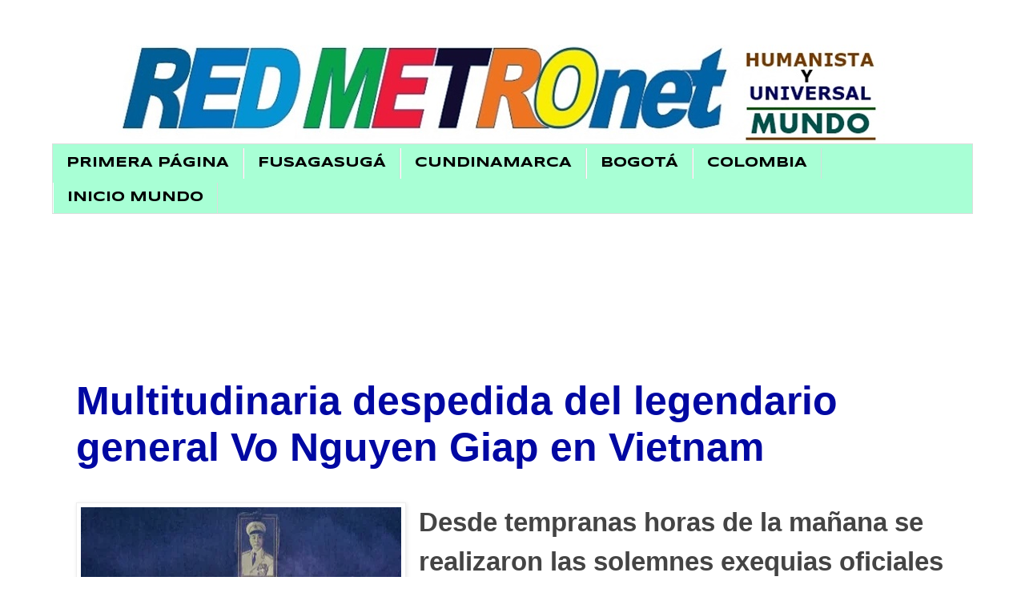

--- FILE ---
content_type: text/html; charset=UTF-8
request_url: https://mundoprensametronet.blogspot.com/2013_10_08_archive.html
body_size: 32176
content:
<!DOCTYPE html>
<html class='v2' dir='ltr' lang='es-419'>
<head>
<link href='https://www.blogger.com/static/v1/widgets/335934321-css_bundle_v2.css' rel='stylesheet' type='text/css'/>
<meta content='width=1100' name='viewport'/>
<meta content='text/html; charset=UTF-8' http-equiv='Content-Type'/>
<meta content='blogger' name='generator'/>
<link href='https://mundoprensametronet.blogspot.com/favicon.ico' rel='icon' type='image/x-icon'/>
<link href='https://mundoprensametronet.blogspot.com/2013_10_08_archive.html' rel='canonical'/>
<link rel="alternate" type="application/atom+xml" title="MUNDO - RED METROnet - Atom" href="https://mundoprensametronet.blogspot.com/feeds/posts/default" />
<link rel="alternate" type="application/rss+xml" title="MUNDO - RED METROnet - RSS" href="https://mundoprensametronet.blogspot.com/feeds/posts/default?alt=rss" />
<link rel="service.post" type="application/atom+xml" title="MUNDO - RED METROnet - Atom" href="https://www.blogger.com/feeds/3094808931436740269/posts/default" />
<!--Can't find substitution for tag [blog.ieCssRetrofitLinks]-->
<meta content='Fusagasugá.Bogotá, Sumapaz, Cundinamarca, Colombia, Periódico. Prensa  independiente y planetaria. Internacional' name='description'/>
<meta content='https://mundoprensametronet.blogspot.com/2013_10_08_archive.html' property='og:url'/>
<meta content='MUNDO - RED METROnet' property='og:title'/>
<meta content='Fusagasugá.Bogotá, Sumapaz, Cundinamarca, Colombia, Periódico. Prensa  independiente y planetaria. Internacional' property='og:description'/>
<title>MUNDO - RED METROnet: 2013-10-06</title>
<style type='text/css'>@font-face{font-family:'Montserrat';font-style:normal;font-weight:700;font-display:swap;src:url(//fonts.gstatic.com/s/montserrat/v31/JTUHjIg1_i6t8kCHKm4532VJOt5-QNFgpCuM73w0aXp-p7K4KLjztg.woff2)format('woff2');unicode-range:U+0460-052F,U+1C80-1C8A,U+20B4,U+2DE0-2DFF,U+A640-A69F,U+FE2E-FE2F;}@font-face{font-family:'Montserrat';font-style:normal;font-weight:700;font-display:swap;src:url(//fonts.gstatic.com/s/montserrat/v31/JTUHjIg1_i6t8kCHKm4532VJOt5-QNFgpCuM73w9aXp-p7K4KLjztg.woff2)format('woff2');unicode-range:U+0301,U+0400-045F,U+0490-0491,U+04B0-04B1,U+2116;}@font-face{font-family:'Montserrat';font-style:normal;font-weight:700;font-display:swap;src:url(//fonts.gstatic.com/s/montserrat/v31/JTUHjIg1_i6t8kCHKm4532VJOt5-QNFgpCuM73w2aXp-p7K4KLjztg.woff2)format('woff2');unicode-range:U+0102-0103,U+0110-0111,U+0128-0129,U+0168-0169,U+01A0-01A1,U+01AF-01B0,U+0300-0301,U+0303-0304,U+0308-0309,U+0323,U+0329,U+1EA0-1EF9,U+20AB;}@font-face{font-family:'Montserrat';font-style:normal;font-weight:700;font-display:swap;src:url(//fonts.gstatic.com/s/montserrat/v31/JTUHjIg1_i6t8kCHKm4532VJOt5-QNFgpCuM73w3aXp-p7K4KLjztg.woff2)format('woff2');unicode-range:U+0100-02BA,U+02BD-02C5,U+02C7-02CC,U+02CE-02D7,U+02DD-02FF,U+0304,U+0308,U+0329,U+1D00-1DBF,U+1E00-1E9F,U+1EF2-1EFF,U+2020,U+20A0-20AB,U+20AD-20C0,U+2113,U+2C60-2C7F,U+A720-A7FF;}@font-face{font-family:'Montserrat';font-style:normal;font-weight:700;font-display:swap;src:url(//fonts.gstatic.com/s/montserrat/v31/JTUHjIg1_i6t8kCHKm4532VJOt5-QNFgpCuM73w5aXp-p7K4KLg.woff2)format('woff2');unicode-range:U+0000-00FF,U+0131,U+0152-0153,U+02BB-02BC,U+02C6,U+02DA,U+02DC,U+0304,U+0308,U+0329,U+2000-206F,U+20AC,U+2122,U+2191,U+2193,U+2212,U+2215,U+FEFF,U+FFFD;}@font-face{font-family:'Syncopate';font-style:normal;font-weight:700;font-display:swap;src:url(//fonts.gstatic.com/s/syncopate/v24/pe0pMIuPIYBCpEV5eFdKvtKqCv5vWVYgV6l-.woff2)format('woff2');unicode-range:U+0100-02BA,U+02BD-02C5,U+02C7-02CC,U+02CE-02D7,U+02DD-02FF,U+0304,U+0308,U+0329,U+1D00-1DBF,U+1E00-1E9F,U+1EF2-1EFF,U+2020,U+20A0-20AB,U+20AD-20C0,U+2113,U+2C60-2C7F,U+A720-A7FF;}@font-face{font-family:'Syncopate';font-style:normal;font-weight:700;font-display:swap;src:url(//fonts.gstatic.com/s/syncopate/v24/pe0pMIuPIYBCpEV5eFdKvtKqBP5vWVYgVw.woff2)format('woff2');unicode-range:U+0000-00FF,U+0131,U+0152-0153,U+02BB-02BC,U+02C6,U+02DA,U+02DC,U+0304,U+0308,U+0329,U+2000-206F,U+20AC,U+2122,U+2191,U+2193,U+2212,U+2215,U+FEFF,U+FFFD;}</style>
<style id='page-skin-1' type='text/css'><!--
/*
-----------------------------------------------
Blogger Template Style
Name:     Simple
Designer: Blogger
URL:      www.blogger.com
----------------------------------------------- */
/* Content
----------------------------------------------- */
body {
font: normal normal 30px Verdana, Geneva, sans-serif;
color: #000000;
background: #ffffff none repeat scroll top left;
padding: 0 0 0 0;
}
html body .region-inner {
min-width: 0;
max-width: 100%;
width: auto;
}
h2 {
font-size: 22px;
}
a:link {
text-decoration:none;
color: #0008a2;
}
a:visited {
text-decoration:none;
color: #426bff;
}
a:hover {
text-decoration:underline;
color: #B51200;
}
.body-fauxcolumn-outer .fauxcolumn-inner {
background: transparent none repeat scroll top left;
_background-image: none;
}
.body-fauxcolumn-outer .cap-top {
position: absolute;
z-index: 1;
height: 400px;
width: 100%;
}
.body-fauxcolumn-outer .cap-top .cap-left {
width: 100%;
background: transparent none repeat-x scroll top left;
_background-image: none;
}
.content-outer {
-moz-box-shadow: 0 0 0 rgba(0, 0, 0, .15);
-webkit-box-shadow: 0 0 0 rgba(0, 0, 0, .15);
-goog-ms-box-shadow: 0 0 0 #333333;
box-shadow: 0 0 0 rgba(0, 0, 0, .15);
margin-bottom: 1px;
}
.content-inner {
padding: 10px 40px;
}
.content-inner {
background-color: #ffffff;
}
/* Header
----------------------------------------------- */
.header-outer {
background: transparent none repeat-x scroll 0 -400px;
_background-image: none;
}
.Header h1 {
font: normal normal 8px 'Trebuchet MS',Trebuchet,Verdana,sans-serif;
color: #000000;
text-shadow: 0 0 0 rgba(0, 0, 0, .2);
}
.Header h1 a {
color: #000000;
}
.Header .description {
font-size: 18px;
color: #000000;
}
.header-inner .Header .titlewrapper {
padding: 22px 0;
}
.header-inner .Header .descriptionwrapper {
padding: 0 0;
}
/* Tabs
----------------------------------------------- */
.tabs-inner .section:first-child {
border-top: 0 solid #dddddd;
}
.tabs-inner .section:first-child ul {
margin-top: -1px;
border-top: 1px solid #dddddd;
border-left: 1px solid #dddddd;
border-right: 1px solid #dddddd;
}
.tabs-inner .widget ul {
background: #a8ffd5 none repeat-x scroll 0 -800px;
_background-image: none;
border-bottom: 1px solid #dddddd;
margin-top: 0;
margin-left: -30px;
margin-right: -30px;
}
.tabs-inner .widget li a {
display: inline-block;
padding: .6em 1em;
font: normal bold 17px Syncopate;
color: #000000;
border-left: 1px solid #ffffff;
border-right: 1px solid #dddddd;
}
.tabs-inner .widget li:first-child a {
border-left: none;
}
.tabs-inner .widget li.selected a, .tabs-inner .widget li a:hover {
color: #080063;
background-color: #22bb55;
text-decoration: none;
}
/* Columns
----------------------------------------------- */
.main-outer {
border-top: 0 solid #c6eef2;
}
.fauxcolumn-left-outer .fauxcolumn-inner {
border-right: 1px solid #c6eef2;
}
.fauxcolumn-right-outer .fauxcolumn-inner {
border-left: 1px solid #c6eef2;
}
/* Headings
----------------------------------------------- */
div.widget > h2,
div.widget h2.title {
margin: 0 0 1em 0;
font: normal bold 24px Montserrat;
color: #5522bb;
}
/* Widgets
----------------------------------------------- */
.widget .zippy {
color: #33aaff;
text-shadow: 2px 2px 1px rgba(0, 0, 0, .1);
}
.widget .popular-posts ul {
list-style: none;
}
/* Posts
----------------------------------------------- */
h2.date-header {
font: normal bold 14px Arial, Tahoma, Helvetica, FreeSans, sans-serif;
}
.date-header span {
background-color: #bbbbbb;
color: #ffffff;
padding: 0.4em;
letter-spacing: 3px;
margin: inherit;
}
.main-inner {
padding-top: 35px;
padding-bottom: 65px;
}
.main-inner .column-center-inner {
padding: 0 0;
}
.main-inner .column-center-inner .section {
margin: 0 1em;
}
.post {
margin: 0 0 45px 0;
}
h3.post-title, .comments h4 {
font: normal bold 50px Verdana, Geneva, sans-serif;
margin: .75em 0 0;
}
.post-body {
font-size: 110%;
line-height: 1.4;
position: relative;
}
.post-body img, .post-body .tr-caption-container, .Profile img, .Image img,
.BlogList .item-thumbnail img {
padding: 2px;
background: #ffffff;
border: 1px solid #eeeeee;
-moz-box-shadow: 1px 1px 5px rgba(0, 0, 0, .1);
-webkit-box-shadow: 1px 1px 5px rgba(0, 0, 0, .1);
box-shadow: 1px 1px 5px rgba(0, 0, 0, .1);
}
.post-body img, .post-body .tr-caption-container {
padding: 5px;
}
.post-body .tr-caption-container {
color: #000000;
}
.post-body .tr-caption-container img {
padding: 0;
background: transparent;
border: none;
-moz-box-shadow: 0 0 0 rgba(0, 0, 0, .1);
-webkit-box-shadow: 0 0 0 rgba(0, 0, 0, .1);
box-shadow: 0 0 0 rgba(0, 0, 0, .1);
}
.post-header {
margin: 0 0 1.5em;
line-height: 1.6;
font-size: 90%;
}
.post-footer {
margin: 20px -2px 0;
padding: 5px 10px;
color: #666666;
background-color: #eeeeee;
border-bottom: 1px solid #eeeeee;
line-height: 1.6;
font-size: 90%;
}
#comments .comment-author {
padding-top: 1.5em;
border-top: 1px solid #c6eef2;
background-position: 0 1.5em;
}
#comments .comment-author:first-child {
padding-top: 0;
border-top: none;
}
.avatar-image-container {
margin: .2em 0 0;
}
#comments .avatar-image-container img {
border: 1px solid #eeeeee;
}
/* Comments
----------------------------------------------- */
.comments .comments-content .icon.blog-author {
background-repeat: no-repeat;
background-image: url([data-uri]);
}
.comments .comments-content .loadmore a {
border-top: 1px solid #33aaff;
border-bottom: 1px solid #33aaff;
}
.comments .comment-thread.inline-thread {
background-color: #eeeeee;
}
.comments .continue {
border-top: 2px solid #33aaff;
}
/* Accents
---------------------------------------------- */
.section-columns td.columns-cell {
border-left: 1px solid #c6eef2;
}
.blog-pager {
background: transparent url(//www.blogblog.com/1kt/simple/paging_dot.png) repeat-x scroll top center;
}
.blog-pager-older-link, .home-link,
.blog-pager-newer-link {
background-color: #ffffff;
padding: 5px;
}
.footer-outer {
border-top: 1px dashed #bbbbbb;
}
/* Mobile
----------------------------------------------- */
body.mobile  {
background-size: auto;
}
.mobile .body-fauxcolumn-outer {
background: transparent none repeat scroll top left;
}
.mobile .body-fauxcolumn-outer .cap-top {
background-size: 100% auto;
}
.mobile .content-outer {
-webkit-box-shadow: 0 0 3px rgba(0, 0, 0, .15);
box-shadow: 0 0 3px rgba(0, 0, 0, .15);
}
.mobile .tabs-inner .widget ul {
margin-left: 0;
margin-right: 0;
}
.mobile .post {
margin: 0;
}
.mobile .main-inner .column-center-inner .section {
margin: 0;
}
.mobile .date-header span {
padding: 0.1em 10px;
margin: 0 -10px;
}
.mobile h3.post-title {
margin: 0;
}
.mobile .blog-pager {
background: transparent none no-repeat scroll top center;
}
.mobile .footer-outer {
border-top: none;
}
.mobile .main-inner, .mobile .footer-inner {
background-color: #ffffff;
}
.mobile-index-contents {
color: #000000;
}
.mobile-link-button {
background-color: #0008a2;
}
.mobile-link-button a:link, .mobile-link-button a:visited {
color: #ffffff;
}
.mobile .tabs-inner .section:first-child {
border-top: none;
}
.mobile .tabs-inner .PageList .widget-content {
background-color: #22bb55;
color: #080063;
border-top: 1px solid #dddddd;
border-bottom: 1px solid #dddddd;
}
.mobile .tabs-inner .PageList .widget-content .pagelist-arrow {
border-left: 1px solid #dddddd;
}

--></style>
<style id='template-skin-1' type='text/css'><!--
body {
min-width: 1230px;
}
.content-outer, .content-fauxcolumn-outer, .region-inner {
min-width: 1230px;
max-width: 1230px;
_width: 1230px;
}
.main-inner .columns {
padding-left: 0px;
padding-right: 0px;
}
.main-inner .fauxcolumn-center-outer {
left: 0px;
right: 0px;
/* IE6 does not respect left and right together */
_width: expression(this.parentNode.offsetWidth -
parseInt("0px") -
parseInt("0px") + 'px');
}
.main-inner .fauxcolumn-left-outer {
width: 0px;
}
.main-inner .fauxcolumn-right-outer {
width: 0px;
}
.main-inner .column-left-outer {
width: 0px;
right: 100%;
margin-left: -0px;
}
.main-inner .column-right-outer {
width: 0px;
margin-right: -0px;
}
#layout {
min-width: 0;
}
#layout .content-outer {
min-width: 0;
width: 800px;
}
#layout .region-inner {
min-width: 0;
width: auto;
}
body#layout div.add_widget {
padding: 8px;
}
body#layout div.add_widget a {
margin-left: 32px;
}
--></style>
<link href='https://www.blogger.com/dyn-css/authorization.css?targetBlogID=3094808931436740269&amp;zx=c4f93a69-eae0-4a9c-95e8-9fda16604b0b' media='none' onload='if(media!=&#39;all&#39;)media=&#39;all&#39;' rel='stylesheet'/><noscript><link href='https://www.blogger.com/dyn-css/authorization.css?targetBlogID=3094808931436740269&amp;zx=c4f93a69-eae0-4a9c-95e8-9fda16604b0b' rel='stylesheet'/></noscript>
<meta name='google-adsense-platform-account' content='ca-host-pub-1556223355139109'/>
<meta name='google-adsense-platform-domain' content='blogspot.com'/>

<!-- data-ad-client=ca-pub-9772498758559604 -->

</head>
<body class='loading variant-simplysimple'>
<div class='navbar no-items section' id='navbar' name='NavBar '>
</div>
<div class='body-fauxcolumns'>
<div class='fauxcolumn-outer body-fauxcolumn-outer'>
<div class='cap-top'>
<div class='cap-left'></div>
<div class='cap-right'></div>
</div>
<div class='fauxborder-left'>
<div class='fauxborder-right'></div>
<div class='fauxcolumn-inner'>
</div>
</div>
<div class='cap-bottom'>
<div class='cap-left'></div>
<div class='cap-right'></div>
</div>
</div>
</div>
<div class='content'>
<div class='content-fauxcolumns'>
<div class='fauxcolumn-outer content-fauxcolumn-outer'>
<div class='cap-top'>
<div class='cap-left'></div>
<div class='cap-right'></div>
</div>
<div class='fauxborder-left'>
<div class='fauxborder-right'></div>
<div class='fauxcolumn-inner'>
</div>
</div>
<div class='cap-bottom'>
<div class='cap-left'></div>
<div class='cap-right'></div>
</div>
</div>
</div>
<div class='content-outer'>
<div class='content-cap-top cap-top'>
<div class='cap-left'></div>
<div class='cap-right'></div>
</div>
<div class='fauxborder-left content-fauxborder-left'>
<div class='fauxborder-right content-fauxborder-right'></div>
<div class='content-inner'>
<header>
<div class='header-outer'>
<div class='header-cap-top cap-top'>
<div class='cap-left'></div>
<div class='cap-right'></div>
</div>
<div class='fauxborder-left header-fauxborder-left'>
<div class='fauxborder-right header-fauxborder-right'></div>
<div class='region-inner header-inner'>
<div class='header section' id='header' name='Encabezado'><div class='widget Header' data-version='1' id='Header1'>
<div id='header-inner'>
<a href='https://mundoprensametronet.blogspot.com/' style='display: block'>
<img alt='MUNDO - RED METROnet' height='140px; ' id='Header1_headerimg' src='https://blogger.googleusercontent.com/img/a/AVvXsEiVdk1LKccyf0TRdcn-Ny313IXANKuA9TLENzj5b4lBl4TrCXIfM2tvnmsSRo0LQXykAgAxmzcFL0l1RH0Lkb23Kn_wCUi2haqkaQOOaNOYu8xXkCCXnpy_VQCBorhb0L_J9J0b0WnJWYeqaaz17wPrXVrNpNvs6ICb9HidjuhwxLvwNM0Ws8Nh_988MQeK=s1120' style='display: block' width='1120px; '/>
</a>
</div>
</div></div>
</div>
</div>
<div class='header-cap-bottom cap-bottom'>
<div class='cap-left'></div>
<div class='cap-right'></div>
</div>
</div>
</header>
<div class='tabs-outer'>
<div class='tabs-cap-top cap-top'>
<div class='cap-left'></div>
<div class='cap-right'></div>
</div>
<div class='fauxborder-left tabs-fauxborder-left'>
<div class='fauxborder-right tabs-fauxborder-right'></div>
<div class='region-inner tabs-inner'>
<div class='tabs section' id='crosscol' name='Todas las columnas'><div class='widget LinkList' data-version='1' id='LinkList1'>
<h2>SECCIONES METRONET</h2>
<div class='widget-content'>
<ul>
<li><a href='https://www.prensametronet.com/'>PRIMERA PÁGINA</a></li>
<li><a href='http://fusagasugaprensametronet.blogspot.com/'>FUSAGASUGÁ</a></li>
<li><a href='http://cundinamarcaprensametronet.blogspot.com/'>CUNDINAMARCA</a></li>
<li><a href='http://bogotaprensametronet.blogspot.com/'>BOGOTÁ</a></li>
<li><a href='http://colombiaprensametronet.blogspot.com/'>COLOMBIA</a></li>
<li><a href='http://mundoprensametronet.blogspot.com/'>INICIO MUNDO</a></li>
</ul>
<div class='clear'></div>
</div>
</div></div>
<div class='tabs section' id='crosscol-overflow' name='Cross-Column 2'><div class='widget AdSense' data-version='1' id='AdSense1'>
<div class='widget-content'>
<script type="text/javascript">
    google_ad_client = "ca-pub-9772498758559604";
    google_ad_host = "ca-host-pub-1556223355139109";
    google_ad_host_channel = "L0003";
    google_ad_slot = "6502218205";
    google_ad_width = 970;
    google_ad_height = 90;
</script>
<!-- mundoprensametronet_footer-1_AdSense1_970x90_as -->
<script type="text/javascript"
src="//pagead2.googlesyndication.com/pagead/show_ads.js">
</script>
<div class='clear'></div>
</div>
</div></div>
</div>
</div>
<div class='tabs-cap-bottom cap-bottom'>
<div class='cap-left'></div>
<div class='cap-right'></div>
</div>
</div>
<div class='main-outer'>
<div class='main-cap-top cap-top'>
<div class='cap-left'></div>
<div class='cap-right'></div>
</div>
<div class='fauxborder-left main-fauxborder-left'>
<div class='fauxborder-right main-fauxborder-right'></div>
<div class='region-inner main-inner'>
<div class='columns fauxcolumns'>
<div class='fauxcolumn-outer fauxcolumn-center-outer'>
<div class='cap-top'>
<div class='cap-left'></div>
<div class='cap-right'></div>
</div>
<div class='fauxborder-left'>
<div class='fauxborder-right'></div>
<div class='fauxcolumn-inner'>
</div>
</div>
<div class='cap-bottom'>
<div class='cap-left'></div>
<div class='cap-right'></div>
</div>
</div>
<div class='fauxcolumn-outer fauxcolumn-left-outer'>
<div class='cap-top'>
<div class='cap-left'></div>
<div class='cap-right'></div>
</div>
<div class='fauxborder-left'>
<div class='fauxborder-right'></div>
<div class='fauxcolumn-inner'>
</div>
</div>
<div class='cap-bottom'>
<div class='cap-left'></div>
<div class='cap-right'></div>
</div>
</div>
<div class='fauxcolumn-outer fauxcolumn-right-outer'>
<div class='cap-top'>
<div class='cap-left'></div>
<div class='cap-right'></div>
</div>
<div class='fauxborder-left'>
<div class='fauxborder-right'></div>
<div class='fauxcolumn-inner'>
</div>
</div>
<div class='cap-bottom'>
<div class='cap-left'></div>
<div class='cap-right'></div>
</div>
</div>
<!-- corrects IE6 width calculation -->
<div class='columns-inner'>
<div class='column-center-outer'>
<div class='column-center-inner'>
<div class='main section' id='main' name='Principal'><div class='widget Blog' data-version='1' id='Blog1'>
<div class='blog-posts hfeed'>

          <div class="date-outer">
        

          <div class="date-posts">
        
<div class='post-outer'>
<div class='post hentry uncustomized-post-template' itemprop='blogPost' itemscope='itemscope' itemtype='http://schema.org/BlogPosting'>
<meta content='https://blogger.googleusercontent.com/img/b/R29vZ2xl/AVvXsEhYHREdiVIE2qtUvegtDt3Lfi-DeTmEUub-vjw1PtMgQBC7yMEdN3IoDcakoX6dOAv_DdUBe8Vf-2TPKnt934JNXZk13qWLgMBHZF7FDPZA-NNk41buuaU1364TppuP8nTAUGYiBl8Mmz0/s400/CEREMONIA+VAN+GIUAP.jpg' itemprop='image_url'/>
<meta content='3094808931436740269' itemprop='blogId'/>
<meta content='8103530217144482296' itemprop='postId'/>
<a name='8103530217144482296'></a>
<h3 class='post-title entry-title' itemprop='name'>
<a href='https://mundoprensametronet.blogspot.com/2013/10/multitudinaria-despedida-del-legendario.html'>Multitudinaria despedida del legendario general Vo Nguyen Giap en Vietnam</a>
</h3>
<div class='post-header'>
<div class='post-header-line-1'></div>
</div>
<div class='post-body entry-content' id='post-body-8103530217144482296' itemprop='articleBody'>
<div id="content-wrapper" style="background-color: white; border: none; margin: 0px; padding: 0px;">
<div class="stx" id="parent-fieldname-text" style="border: none; clear: both; margin: 0px; padding: 0px;">
<table cellpadding="0" cellspacing="0" class="tr-caption-container" style="float: left; font-family: Arial, Helvetica, sans-serif; font-size: 16px; margin-right: 1em; text-align: left;"><tbody>
<tr><td style="text-align: center;"><a href="https://blogger.googleusercontent.com/img/b/R29vZ2xl/AVvXsEhYHREdiVIE2qtUvegtDt3Lfi-DeTmEUub-vjw1PtMgQBC7yMEdN3IoDcakoX6dOAv_DdUBe8Vf-2TPKnt934JNXZk13qWLgMBHZF7FDPZA-NNk41buuaU1364TppuP8nTAUGYiBl8Mmz0/s1600/CEREMONIA+VAN+GIUAP.jpg" imageanchor="1" style="clear: left; margin-bottom: 1em; margin-left: auto; margin-right: auto;"><img border="0" height="264" src="https://blogger.googleusercontent.com/img/b/R29vZ2xl/AVvXsEhYHREdiVIE2qtUvegtDt3Lfi-DeTmEUub-vjw1PtMgQBC7yMEdN3IoDcakoX6dOAv_DdUBe8Vf-2TPKnt934JNXZk13qWLgMBHZF7FDPZA-NNk41buuaU1364TppuP8nTAUGYiBl8Mmz0/s400-rw/CEREMONIA+VAN+GIUAP.jpg" width="400"></a></td></tr>
<tr><td class="tr-caption" style="text-align: center;"><span style="color: #666666; font-size: 12px; line-height: 18px; text-align: start;">Miles de personas rinden honores <br>al legendario general en la Casa Funeral Nacional.<br>(Foto: tn.com.ar)</span></td></tr>
</tbody></table>
<div style="line-height: 1.5em; margin-bottom: 15px; padding: 0px;">
<span style="line-height: 18px;"><span style="color: #444444; font-family: Verdana, sans-serif;"><b>Desde tempranas horas de la mañana se realizaron las solemnes exequias oficiales que fueron encabezadas por el secretario general del Partido Comunista de Vietnam, Nguyen Phu Trong.</b></span></span></div>
<div style="font-family: Arial, Helvetica, sans-serif; font-size: 14px; line-height: 1.5em; margin-bottom: 15px; padding: 0px;">
<span style="margin: 0px; padding: 0px;">Decenas de miles de vietnamitas despiden este sábado en ceremonia póstuma al general Vo Nguyen Giap, considerado un héroe nacional por derrotar a las fuerzas francesas y estadounidenses y fallecido el pasado 4 de octubre a los 102 años de edad.</span></div>
<div style="font-family: Arial, Helvetica, sans-serif; font-size: 14px; line-height: 1.5em; margin-bottom: 15px; padding: 0px;">
<a href="https://blogger.googleusercontent.com/img/b/R29vZ2xl/AVvXsEjms8isHIlfrD8jzvo9j3Y7BjKfc1HNupGmv58SYJVP5S5GCLDOBaHNsfNvlx2orzBtStrJSB3w7zmfBxV4lLAX8nR6Fy6dzPUMQ3M8rcP2s-qcSZdGvSa3HMwUk-5v55y1HxV78j3c5FQ/s1600/GIAP+2.jpg" imageanchor="1" style="clear: right; float: right; margin-bottom: 1em; margin-left: 1em;"><img border="0" height="228" src="https://blogger.googleusercontent.com/img/b/R29vZ2xl/AVvXsEjms8isHIlfrD8jzvo9j3Y7BjKfc1HNupGmv58SYJVP5S5GCLDOBaHNsfNvlx2orzBtStrJSB3w7zmfBxV4lLAX8nR6Fy6dzPUMQ3M8rcP2s-qcSZdGvSa3HMwUk-5v55y1HxV78j3c5FQ/s320-rw/GIAP+2.jpg" width="320"></a>Desde tempranas horas de la mañana se realizaron las solemnes exequias oficiales que fueron encabezadas por el secretario general del Partido Comunista de Vietnam, Nguyen Phu Trong.</div>
</div></div>
<div style='clear: both;'></div>
</div>
<div class='jump-link'>
<a href='https://mundoprensametronet.blogspot.com/2013/10/multitudinaria-despedida-del-legendario.html#more' title='Multitudinaria despedida del legendario general Vo Nguyen Giap en Vietnam'>Read more &#187;</a>
</div>
<div class='post-footer'>
<div class='post-footer-line post-footer-line-1'>
<span class='post-author vcard'>
</span>
<span class='post-timestamp'>
- 
<meta content='https://mundoprensametronet.blogspot.com/2013/10/multitudinaria-despedida-del-legendario.html' itemprop='url'/>
<a class='timestamp-link' href='https://mundoprensametronet.blogspot.com/2013/10/multitudinaria-despedida-del-legendario.html' rel='bookmark' title='permanent link'><abbr class='published' itemprop='datePublished' title='2013-10-12T20:52:00-05:00'>sábado, octubre 12, 2013</abbr></a>
</span>
<span class='post-comment-link'>
</span>
<span class='post-icons'>
</span>
<div class='post-share-buttons goog-inline-block'>
<a class='goog-inline-block share-button sb-email' href='https://www.blogger.com/share-post.g?blogID=3094808931436740269&postID=8103530217144482296&target=email' target='_blank' title='Enviar esto por correo electrónico'><span class='share-button-link-text'>Enviar esto por correo electrónico</span></a><a class='goog-inline-block share-button sb-blog' href='https://www.blogger.com/share-post.g?blogID=3094808931436740269&postID=8103530217144482296&target=blog' onclick='window.open(this.href, "_blank", "height=270,width=475"); return false;' target='_blank' title='BlogThis!'><span class='share-button-link-text'>BlogThis!</span></a><a class='goog-inline-block share-button sb-twitter' href='https://www.blogger.com/share-post.g?blogID=3094808931436740269&postID=8103530217144482296&target=twitter' target='_blank' title='Compartir en X'><span class='share-button-link-text'>Compartir en X</span></a><a class='goog-inline-block share-button sb-facebook' href='https://www.blogger.com/share-post.g?blogID=3094808931436740269&postID=8103530217144482296&target=facebook' onclick='window.open(this.href, "_blank", "height=430,width=640"); return false;' target='_blank' title='Compartir en Facebook'><span class='share-button-link-text'>Compartir en Facebook</span></a><a class='goog-inline-block share-button sb-pinterest' href='https://www.blogger.com/share-post.g?blogID=3094808931436740269&postID=8103530217144482296&target=pinterest' target='_blank' title='Compartir en Pinterest'><span class='share-button-link-text'>Compartir en Pinterest</span></a>
</div>
</div>
<div class='post-footer-line post-footer-line-2'>
<span class='post-labels'>
Sección:
<a href='https://mundoprensametronet.blogspot.com/search/label/ASIA' rel='tag'>ASIA</a>
</span>
</div>
<div class='post-footer-line post-footer-line-3'>
<span class='post-location'>
</span>
</div>
</div>
</div>
</div>
<div class='post-outer'>
<div class='post hentry uncustomized-post-template' itemprop='blogPost' itemscope='itemscope' itemtype='http://schema.org/BlogPosting'>
<meta content='https://blogger.googleusercontent.com/img/b/R29vZ2xl/AVvXsEh0jldKNQrecdMWDoFV5Hrr-BylGsAkQoG88o6Hu3-b91Z95FM66VZdtjtB29AVnqR5jmCYI4VPomolAjGueO6qPoSbFa0O5zfkJAIkHiaa4M__VY9tx1-3hs4QLaXOQinAdi1U1l-4_Lk/s400/Preidente+Nor+Corea.jpg' itemprop='image_url'/>
<meta content='3094808931436740269' itemprop='blogId'/>
<meta content='9145297790635185260' itemprop='postId'/>
<a name='9145297790635185260'></a>
<h3 class='post-title entry-title' itemprop='name'>
<a href='https://mundoprensametronet.blogspot.com/2013/10/la-republica-popular-democratica-de.html'>Corea del Norte amenazó a Estados Unidos con &#8220;guerra total&#8221;</a>
</h3>
<div class='post-header'>
<div class='post-header-line-1'></div>
</div>
<div class='post-body entry-content' id='post-body-9145297790635185260' itemprop='articleBody'>
<div id="content-wrapper" style="background-color: white; border: none; margin: 0px; padding: 0px;">
<div class="stx" id="parent-fieldname-text" style="border: none; clear: both; margin: 0px; padding: 0px;">
<div style="line-height: 1.5em; margin-bottom: 15px; padding: 0px;">
<a href="https://blogger.googleusercontent.com/img/b/R29vZ2xl/AVvXsEh0jldKNQrecdMWDoFV5Hrr-BylGsAkQoG88o6Hu3-b91Z95FM66VZdtjtB29AVnqR5jmCYI4VPomolAjGueO6qPoSbFa0O5zfkJAIkHiaa4M__VY9tx1-3hs4QLaXOQinAdi1U1l-4_Lk/s1600/Preidente+Nor+Corea.jpg" imageanchor="1" style="clear: right; float: right; margin-bottom: 1em; margin-left: 1em;"><img border="0" height="264" src="https://blogger.googleusercontent.com/img/b/R29vZ2xl/AVvXsEh0jldKNQrecdMWDoFV5Hrr-BylGsAkQoG88o6Hu3-b91Z95FM66VZdtjtB29AVnqR5jmCYI4VPomolAjGueO6qPoSbFa0O5zfkJAIkHiaa4M__VY9tx1-3hs4QLaXOQinAdi1U1l-4_Lk/s400-rw/Preidente+Nor+Corea.jpg" width="400"></a><span style="color: #444444; font-family: Verdana, sans-serif;"><b>La República Popular Democrática de Corea amenazó este sábado a Estados Unidos (EE.UU.) de desarrollar una &quot;guerra total&quot; en caso de que la nación norteamericana mantenga las provocaciones en su contra.</b></span></div>
<span style="color: #444444; font-family: Verdana, sans-serif;"><b><span style="font-family: Arial, Helvetica, sans-serif; font-size: 14px; line-height: 1.5em;"><br></span></b></span>
<span style="color: #444444; font-family: Verdana, sans-serif;"><b><span style="font-family: Arial, Helvetica, sans-serif; font-size: 14px; line-height: 1.5em;">Un comunicado difundido por un portavoz de la Comisión Nacional de Defensa del Norte (NDC), citado por la agencia norcoreana KCNA, indicó que Estados Unidos &quot;debe tener en cuenta que los actos de provocación imprudentes se encontrarán con nuestros ataques de represalia y darán lugar a una guerra total para un enfrentamiento final con Estados Unidos&quot;.</span></b></span><br>
<br>
<div style="font-family: Arial, Helvetica, sans-serif; font-size: 14px; line-height: 1.5em; margin-bottom: 15px; padding: 0px;">
Esta misiva se da a conocer luego de dos días de operaciones navales conjuntas de Estados Unidos, Corea del Sur y Japón frente a la costa meridional de la península coreana.<br>
</div></div></div>
<div style='clear: both;'></div>
</div>
<div class='jump-link'>
<a href='https://mundoprensametronet.blogspot.com/2013/10/la-republica-popular-democratica-de.html#more' title='Corea del Norte amenazó a Estados Unidos con “guerra total”'>Read more &#187;</a>
</div>
<div class='post-footer'>
<div class='post-footer-line post-footer-line-1'>
<span class='post-author vcard'>
</span>
<span class='post-timestamp'>
- 
<meta content='https://mundoprensametronet.blogspot.com/2013/10/la-republica-popular-democratica-de.html' itemprop='url'/>
<a class='timestamp-link' href='https://mundoprensametronet.blogspot.com/2013/10/la-republica-popular-democratica-de.html' rel='bookmark' title='permanent link'><abbr class='published' itemprop='datePublished' title='2013-10-12T17:32:00-05:00'>sábado, octubre 12, 2013</abbr></a>
</span>
<span class='post-comment-link'>
</span>
<span class='post-icons'>
</span>
<div class='post-share-buttons goog-inline-block'>
<a class='goog-inline-block share-button sb-email' href='https://www.blogger.com/share-post.g?blogID=3094808931436740269&postID=9145297790635185260&target=email' target='_blank' title='Enviar esto por correo electrónico'><span class='share-button-link-text'>Enviar esto por correo electrónico</span></a><a class='goog-inline-block share-button sb-blog' href='https://www.blogger.com/share-post.g?blogID=3094808931436740269&postID=9145297790635185260&target=blog' onclick='window.open(this.href, "_blank", "height=270,width=475"); return false;' target='_blank' title='BlogThis!'><span class='share-button-link-text'>BlogThis!</span></a><a class='goog-inline-block share-button sb-twitter' href='https://www.blogger.com/share-post.g?blogID=3094808931436740269&postID=9145297790635185260&target=twitter' target='_blank' title='Compartir en X'><span class='share-button-link-text'>Compartir en X</span></a><a class='goog-inline-block share-button sb-facebook' href='https://www.blogger.com/share-post.g?blogID=3094808931436740269&postID=9145297790635185260&target=facebook' onclick='window.open(this.href, "_blank", "height=430,width=640"); return false;' target='_blank' title='Compartir en Facebook'><span class='share-button-link-text'>Compartir en Facebook</span></a><a class='goog-inline-block share-button sb-pinterest' href='https://www.blogger.com/share-post.g?blogID=3094808931436740269&postID=9145297790635185260&target=pinterest' target='_blank' title='Compartir en Pinterest'><span class='share-button-link-text'>Compartir en Pinterest</span></a>
</div>
</div>
<div class='post-footer-line post-footer-line-2'>
<span class='post-labels'>
Sección:
<a href='https://mundoprensametronet.blogspot.com/search/label/ASIA' rel='tag'>ASIA</a>
</span>
</div>
<div class='post-footer-line post-footer-line-3'>
<span class='post-location'>
</span>
</div>
</div>
</div>
</div>
<div class='post-outer'>
<div class='post hentry uncustomized-post-template' itemprop='blogPost' itemscope='itemscope' itemtype='http://schema.org/BlogPosting'>
<meta content='https://blogger.googleusercontent.com/img/b/R29vZ2xl/AVvXsEgHwuf3k_Y5AoUxw7BiuKN-JpGjvOOhmJc6o5Hr8I9LIy-5XqIsDJo0f4uI9kqtCbwRQJTq4gB6YKR2RSADmL8-LpLWgDKxFo6ygIK4GOrjCoeyDZaVtyPMlnbNrd2-shW638ZkCM8epqY/s400/argentina+ley+de+medios.jpg' itemprop='image_url'/>
<meta content='3094808931436740269' itemprop='blogId'/>
<meta content='8968476489116433932' itemprop='postId'/>
<a name='8968476489116433932'></a>
<h3 class='post-title entry-title' itemprop='name'>
<a href='https://mundoprensametronet.blogspot.com/2013/10/ley-de-servicios-de-comunicacion.html'>Ley de Servicios de Comunicación Audiovisual. &#8220;No hay ley que tenga la legitimidad que tiene ésta&#8221; afirmo el vicepresidente argentino</a>
</h3>
<div class='post-header'>
<div class='post-header-line-1'></div>
</div>
<div class='post-body entry-content' id='post-body-8968476489116433932' itemprop='articleBody'>
<div style="background-color: white; line-height: 18px;">
<a href="https://blogger.googleusercontent.com/img/b/R29vZ2xl/AVvXsEgHwuf3k_Y5AoUxw7BiuKN-JpGjvOOhmJc6o5Hr8I9LIy-5XqIsDJo0f4uI9kqtCbwRQJTq4gB6YKR2RSADmL8-LpLWgDKxFo6ygIK4GOrjCoeyDZaVtyPMlnbNrd2-shW638ZkCM8epqY/s1600/argentina+ley+de+medios.jpg" imageanchor="1" style="clear: left; float: left; margin-bottom: 1em; margin-right: 1em;"><img border="0" height="266" src="https://blogger.googleusercontent.com/img/b/R29vZ2xl/AVvXsEgHwuf3k_Y5AoUxw7BiuKN-JpGjvOOhmJc6o5Hr8I9LIy-5XqIsDJo0f4uI9kqtCbwRQJTq4gB6YKR2RSADmL8-LpLWgDKxFo6ygIK4GOrjCoeyDZaVtyPMlnbNrd2-shW638ZkCM8epqY/s400-rw/argentina+ley+de+medios.jpg" width="400"></a><span style="color: #222222; font-family: Verdana, Arial, Helvetica, sans-serif; font-size: 13px;">(TELAM)&#160;</span><span style="color: #444444; font-family: Verdana, sans-serif;"><b>El vicepresidente a cargo del Ejecutivo, Amado Boudou, hizo estas declaraciones en el acto realizado en Tecnópolis, al referirse a los cuatro años de la sanción de la&#160;Ley de Servicios de Comunicación Audiovisual.</b></span></div>
<div style="background-color: white; color: #222222; font-family: Verdana, Arial, Helvetica, sans-serif; font-size: 13px; line-height: 18px;">
<em>&#8220;No hay ley que tenga la legitimidad que tiene ésta: surgió del trabajo fecundo y horizontal de miles de reuniones, y luego fue una ley que el Poder Ejecutivo envió al Congreso y que fue votada por grandes mayorías en ambas cámaras. &#191;Alguien me puede explicar cuál es la ilegitimidad o la inconstitucional de una ley que ha pasado por todas esas instancias?&#8221;</em>, postuló el vicepresidente.</div>
<div style="background-color: white; color: #222222; font-family: Verdana, Arial, Helvetica, sans-serif; font-size: 13px; line-height: 18px;">
En ese marco, pidió<em>&#160;&#8220;justicia por una ley que surgió de un proceso democrático, popular, horizontal y constitucional&#8221; y remarcó que &#8220;es necesaria la igualdad ante la ley&#8221; en el marco de la &#8220;nueva democracia&#8221; que se construye desde el 2003 &#8220;sin mutilaciones, sin tutelaje y sin extorsiones, que es también cuestión de los 40 millones de argentinos&#8221;</em>.</div>
<div style='clear: both;'></div>
</div>
<div class='jump-link'>
<a href='https://mundoprensametronet.blogspot.com/2013/10/ley-de-servicios-de-comunicacion.html#more' title='Ley de Servicios de Comunicación Audiovisual. “No hay ley que tenga la legitimidad que tiene ésta” afirmo el vicepresidente argentino'>Read more &#187;</a>
</div>
<div class='post-footer'>
<div class='post-footer-line post-footer-line-1'>
<span class='post-author vcard'>
</span>
<span class='post-timestamp'>
- 
<meta content='https://mundoprensametronet.blogspot.com/2013/10/ley-de-servicios-de-comunicacion.html' itemprop='url'/>
<a class='timestamp-link' href='https://mundoprensametronet.blogspot.com/2013/10/ley-de-servicios-de-comunicacion.html' rel='bookmark' title='permanent link'><abbr class='published' itemprop='datePublished' title='2013-10-12T09:43:00-05:00'>sábado, octubre 12, 2013</abbr></a>
</span>
<span class='post-comment-link'>
</span>
<span class='post-icons'>
</span>
<div class='post-share-buttons goog-inline-block'>
<a class='goog-inline-block share-button sb-email' href='https://www.blogger.com/share-post.g?blogID=3094808931436740269&postID=8968476489116433932&target=email' target='_blank' title='Enviar esto por correo electrónico'><span class='share-button-link-text'>Enviar esto por correo electrónico</span></a><a class='goog-inline-block share-button sb-blog' href='https://www.blogger.com/share-post.g?blogID=3094808931436740269&postID=8968476489116433932&target=blog' onclick='window.open(this.href, "_blank", "height=270,width=475"); return false;' target='_blank' title='BlogThis!'><span class='share-button-link-text'>BlogThis!</span></a><a class='goog-inline-block share-button sb-twitter' href='https://www.blogger.com/share-post.g?blogID=3094808931436740269&postID=8968476489116433932&target=twitter' target='_blank' title='Compartir en X'><span class='share-button-link-text'>Compartir en X</span></a><a class='goog-inline-block share-button sb-facebook' href='https://www.blogger.com/share-post.g?blogID=3094808931436740269&postID=8968476489116433932&target=facebook' onclick='window.open(this.href, "_blank", "height=430,width=640"); return false;' target='_blank' title='Compartir en Facebook'><span class='share-button-link-text'>Compartir en Facebook</span></a><a class='goog-inline-block share-button sb-pinterest' href='https://www.blogger.com/share-post.g?blogID=3094808931436740269&postID=8968476489116433932&target=pinterest' target='_blank' title='Compartir en Pinterest'><span class='share-button-link-text'>Compartir en Pinterest</span></a>
</div>
</div>
<div class='post-footer-line post-footer-line-2'>
<span class='post-labels'>
Sección:
<a href='https://mundoprensametronet.blogspot.com/search/label/AM%C3%89RICA%20DEL%20SUR' rel='tag'>AMÉRICA DEL SUR</a>
</span>
</div>
<div class='post-footer-line post-footer-line-3'>
<span class='post-location'>
</span>
</div>
</div>
</div>
</div>

          </div></div>
        

          <div class="date-outer">
        

          <div class="date-posts">
        
<div class='post-outer'>
<div class='post hentry uncustomized-post-template' itemprop='blogPost' itemscope='itemscope' itemtype='http://schema.org/BlogPosting'>
<meta content='https://blogger.googleusercontent.com/img/b/R29vZ2xl/AVvXsEiqs-cWKq2a_S1XZFvzM_3MoNDQwsQdXac5ScO-HbBlig_Q_Bzz0emTs3jm0q2KuovSPdG7jWKVv8aL3WkGVtozvQv35RgI6J1JBoPQmoFgsy29PQ-XU7DbjPyBfNkLUbHabRx_KZIVDLU/s400/PRESI+AF.jpeg' itemprop='image_url'/>
<meta content='3094808931436740269' itemprop='blogId'/>
<meta content='2633646578229530847' itemprop='postId'/>
<a name='2633646578229530847'></a>
<h3 class='post-title entry-title' itemprop='name'>
<a href='https://mundoprensametronet.blogspot.com/2013/10/presidente-karzai-responsabiliza-la.html'>Presidente Karzai responsabiliza a la OTAN por inestabilidad en Afganistán</a>
</h3>
<div class='post-header'>
<div class='post-header-line-1'></div>
</div>
<div class='post-body entry-content' id='post-body-2633646578229530847' itemprop='articleBody'>
<table cellpadding="0" cellspacing="0" class="tr-caption-container" style="float: left; height: 318px; margin-right: 1em; text-align: left; width: 422px;"><tbody>
<tr><td style="text-align: center;"><a href="https://blogger.googleusercontent.com/img/b/R29vZ2xl/AVvXsEiqs-cWKq2a_S1XZFvzM_3MoNDQwsQdXac5ScO-HbBlig_Q_Bzz0emTs3jm0q2KuovSPdG7jWKVv8aL3WkGVtozvQv35RgI6J1JBoPQmoFgsy29PQ-XU7DbjPyBfNkLUbHabRx_KZIVDLU/s1600/PRESI+AF.jpeg" imageanchor="1" style="clear: left; margin-bottom: 1em; margin-left: auto; margin-right: auto;"><img border="0" height="265" src="https://blogger.googleusercontent.com/img/b/R29vZ2xl/AVvXsEiqs-cWKq2a_S1XZFvzM_3MoNDQwsQdXac5ScO-HbBlig_Q_Bzz0emTs3jm0q2KuovSPdG7jWKVv8aL3WkGVtozvQv35RgI6J1JBoPQmoFgsy29PQ-XU7DbjPyBfNkLUbHabRx_KZIVDLU/s400-rw/PRESI+AF.jpeg" width="400"></a></td></tr>
<tr><td class="tr-caption" style="text-align: center;">&quot;La prioridad ahora es traer paz y seguridad a Afganistán&quot;, expresó el presidente Karsai. (Foto: de.ria.ru) </td></tr>
</tbody></table>
<span style="font-size: small;"><span style="font-family: Arial,Helvetica,sans-serif;"><span style="color: #444444;"><b><span style="font-family: Verdana,sans-serif;">El
 presidente de Afganistán, Hamid Karzai, responsabilizó este martes a la
 Organización del Tratado del Atlántico Norte (OTAN) por la 
inestabilidad que vive el país en más de una década de ocupación del 
organismo. </span></b></span><br><br>Karzai calificó de incorrecta la estrategia trazada 
por la OTAN para &quot;luchar&quot; contra los talibanes. &quot;Han provocado muchas 
pérdidas de vidas civiles y pocas ganancias, porque el país no es 
seguro&quot;, enfatizó durante una entrevista a un medio internacional. <br><br>El
 mandatario afgano, quien anunció que dentro de seis meses abandonará la
 presidencia del país, dijo no sentirse satisfecho del trabajo de la 
OTAN porque &quot;queríamos una seguridad absoluta y una guerra clara contra 
el terrorismo&quot;. </span></span><br>
<div style='clear: both;'></div>
</div>
<div class='jump-link'>
<a href='https://mundoprensametronet.blogspot.com/2013/10/presidente-karzai-responsabiliza-la.html#more' title='Presidente Karzai responsabiliza a la OTAN por inestabilidad en Afganistán'>Read more &#187;</a>
</div>
<div class='post-footer'>
<div class='post-footer-line post-footer-line-1'>
<span class='post-author vcard'>
</span>
<span class='post-timestamp'>
- 
<meta content='https://mundoprensametronet.blogspot.com/2013/10/presidente-karzai-responsabiliza-la.html' itemprop='url'/>
<a class='timestamp-link' href='https://mundoprensametronet.blogspot.com/2013/10/presidente-karzai-responsabiliza-la.html' rel='bookmark' title='permanent link'><abbr class='published' itemprop='datePublished' title='2013-10-08T16:03:00-05:00'>martes, octubre 08, 2013</abbr></a>
</span>
<span class='post-comment-link'>
</span>
<span class='post-icons'>
</span>
<div class='post-share-buttons goog-inline-block'>
<a class='goog-inline-block share-button sb-email' href='https://www.blogger.com/share-post.g?blogID=3094808931436740269&postID=2633646578229530847&target=email' target='_blank' title='Enviar esto por correo electrónico'><span class='share-button-link-text'>Enviar esto por correo electrónico</span></a><a class='goog-inline-block share-button sb-blog' href='https://www.blogger.com/share-post.g?blogID=3094808931436740269&postID=2633646578229530847&target=blog' onclick='window.open(this.href, "_blank", "height=270,width=475"); return false;' target='_blank' title='BlogThis!'><span class='share-button-link-text'>BlogThis!</span></a><a class='goog-inline-block share-button sb-twitter' href='https://www.blogger.com/share-post.g?blogID=3094808931436740269&postID=2633646578229530847&target=twitter' target='_blank' title='Compartir en X'><span class='share-button-link-text'>Compartir en X</span></a><a class='goog-inline-block share-button sb-facebook' href='https://www.blogger.com/share-post.g?blogID=3094808931436740269&postID=2633646578229530847&target=facebook' onclick='window.open(this.href, "_blank", "height=430,width=640"); return false;' target='_blank' title='Compartir en Facebook'><span class='share-button-link-text'>Compartir en Facebook</span></a><a class='goog-inline-block share-button sb-pinterest' href='https://www.blogger.com/share-post.g?blogID=3094808931436740269&postID=2633646578229530847&target=pinterest' target='_blank' title='Compartir en Pinterest'><span class='share-button-link-text'>Compartir en Pinterest</span></a>
</div>
</div>
<div class='post-footer-line post-footer-line-2'>
<span class='post-labels'>
Sección:
<a href='https://mundoprensametronet.blogspot.com/search/label/EUROASIA' rel='tag'>EUROASIA</a>
</span>
</div>
<div class='post-footer-line post-footer-line-3'>
<span class='post-location'>
</span>
</div>
</div>
</div>
</div>

        </div></div>
      
</div>
<div class='blog-pager' id='blog-pager'>
<span id='blog-pager-newer-link'>
<a class='blog-pager-newer-link' href='https://mundoprensametronet.blogspot.com/search?updated-max=2013-10-19T10:19:00-05:00&amp;max-results=5&amp;reverse-paginate=true' id='Blog1_blog-pager-newer-link' title='Entradas más recientes'>Entradas más recientes</a>
</span>
<span id='blog-pager-older-link'>
<a class='blog-pager-older-link' href='https://mundoprensametronet.blogspot.com/search?updated-max=2013-10-08T16:03:00-05:00&amp;max-results=5' id='Blog1_blog-pager-older-link' title='Entradas antiguas'>Entradas antiguas</a>
</span>
<a class='home-link' href='https://mundoprensametronet.blogspot.com/'>Página Principal</a>
</div>
<div class='clear'></div>
<div class='blog-feeds'>
<div class='feed-links'>
Suscribirse a:
<a class='feed-link' href='https://mundoprensametronet.blogspot.com/feeds/posts/default' target='_blank' type='application/atom+xml'>Comentarios (Atom)</a>
</div>
</div>
</div><div class='widget BlogSearch' data-version='1' id='BlogSearch1'>
<h2 class='title'>Buscar en Mundo RED METROnet.</h2>
<div class='widget-content'>
<div id='BlogSearch1_form'>
<form action='https://mundoprensametronet.blogspot.com/search' class='gsc-search-box' target='_top'>
<table cellpadding='0' cellspacing='0' class='gsc-search-box'>
<tbody>
<tr>
<td class='gsc-input'>
<input autocomplete='off' class='gsc-input' name='q' size='10' title='search' type='text' value=''/>
</td>
<td class='gsc-search-button'>
<input class='gsc-search-button' title='search' type='submit' value='Buscar'/>
</td>
</tr>
</tbody>
</table>
</form>
</div>
</div>
<div class='clear'></div>
</div><div class='widget Image' data-version='1' id='Image12'>
<h2>Agencia Digital...</h2>
<div class='widget-content'>
<img alt='Agencia Digital...' height='308' id='Image12_img' src='https://blogger.googleusercontent.com/img/a/AVvXsEjwq1nGSrMzPkPOhCdT3m2oqYFXgLV49UvTRzJ0gdYyLIoXwH_Np0VfZqXw_tL6bto1su3q8EldO6kFoRlE6Hze5f2v87QEQLVdkj2mpCIgP-4VN6JXB8KtmF82ZK39ZOhOY3pMvA8yHZD1XeWLp6n_q8TvGEXlvkAfIWF13UOvdqfzwAd82ObvEhUVSase=s492' width='492'/>
<br/>
</div>
<div class='clear'></div>
</div><div class='widget FeaturedPost' data-version='1' id='FeaturedPost1'>
<h2 class='title'>Importante.</h2>
<div class='post-summary'>
<h3><a href='https://mundoprensametronet.blogspot.com/2026/01/buques-de-guerra-chinos-rusos-e-iranies.html'>Buques de guerra chinos, rusos e iraníes llegan a Sudáfrica para realizar ejercicios militares</a></h3>
<p>
Un buque chino es visto en la base naval de Simon&#39;s Town antes de ejercicios navales&#160;conjuntos, en Ciudad del Cabo, Sudáfrica, el 9 de e...
</p>
<img class='image' src='https://blogger.googleusercontent.com/img/b/R29vZ2xl/AVvXsEgMlDCOzyZ_Uhuy2ojWF5xELn_0bF2dmnpnDm7sl-uzjAim8BKutNzcHq8vgy4GMIEaJioxqb8s2wAxdLZxkFtqvKSW_ruYsv-j-juuncUX-Eh7rUrfiNL6M4DXrFE4BppNi_JlqWHw6fYsxlOShlCont_AOAj2xuWTFBGcR3wIJBptju0i-6YTZUj9hMd-/w860-h572/CHIC%20HIreuters_69612044-1767972932.webp'/>
</div>
<style type='text/css'>
    .image {
      width: 100%;
    }
  </style>
<div class='clear'></div>
</div></div>
</div>
</div>
<div class='column-left-outer'>
<div class='column-left-inner'>
<aside>
</aside>
</div>
</div>
<div class='column-right-outer'>
<div class='column-right-inner'>
<aside>
</aside>
</div>
</div>
</div>
<div style='clear: both'></div>
<!-- columns -->
</div>
<!-- main -->
</div>
</div>
<div class='main-cap-bottom cap-bottom'>
<div class='cap-left'></div>
<div class='cap-right'></div>
</div>
</div>
<footer>
<div class='footer-outer'>
<div class='footer-cap-top cap-top'>
<div class='cap-left'></div>
<div class='cap-right'></div>
</div>
<div class='fauxborder-left footer-fauxborder-left'>
<div class='fauxborder-right footer-fauxborder-right'></div>
<div class='region-inner footer-inner'>
<div class='foot section' id='footer-1'><div class='widget BlogList' data-version='1' id='BlogList1'>
<h2 class='title'>PÁGINAS METROnet</h2>
<div class='widget-content'>
<div class='blog-list-container' id='BlogList1_container'>
<ul id='BlogList1_blogs'>
<li style='display: block;'>
<div class='blog-icon'>
<img data-lateloadsrc='https://lh3.googleusercontent.com/blogger_img_proxy/AEn0k_tLpyKCNNtTcbV--JK3p7zMtDISuuAievjpNcjkt065mycJcBCd62NARMZmC26AjV7q-okaH7rUEZn8tgpAbjQF-8_We-JCzAJ-M-F5cpuM18n9nMUdcmf1QtooUA=s16-w16-h16' height='16' width='16'/>
</div>
<div class='blog-content'>
<div class='blog-title'>
<a href='https://fusagasugaprensametronet.blogspot.com/' target='_blank'>
FUSAGASUGÁ</a>
</div>
<div class='item-content'>
<div class='item-thumbnail'>
<a href='https://fusagasugaprensametronet.blogspot.com/' target='_blank'>
<img alt='' border='0' height='72' src='https://blogger.googleusercontent.com/img/b/R29vZ2xl/AVvXsEhjRnJugeM0nZTaKlWqndVU2cbtK48Z-c8GIsd4ZY0_SZK83CQ_bFReh4pCsSaaveLfY8zdUNFBiyzj5qwuhnQCbN7-B9Tfyiiyc1ogoYwChirZ-2YoHAWh1ECxlB-IhDDERswbjSwGp89EySfj5C5neRMq3-O1uLzcpjCqIjNZXr7QirBzhQBzGqIJRRBQ/s72-w971-h646-c/IMG_9929.JPG' width='72'/>
</a>
</div>
<span class='item-title'>
<a href='https://fusagasugaprensametronet.blogspot.com/2026/01/arranca-campana-del-pacto-historico-en.html' target='_blank'>
Arranca campaña del Pacto Histórico en el Sumapaz
</a>
</span>

                      -
                    
<span class='item-snippet'>


Con la asistencia de liderazgos nacionales y regionales, se constituyó el 
Comité de Campañas del Pacto Histórico en Fusagasugá y la Provincia del 
Sumapaz...
</span>
</div>
</div>
<div style='clear: both;'></div>
</li>
<li style='display: block;'>
<div class='blog-icon'>
<img data-lateloadsrc='https://lh3.googleusercontent.com/blogger_img_proxy/AEn0k_tbrqsmYpdtRuLFLSEovKnGYZYCtX4NrP280TPQjo2htEisci8OfNpObaYBZycWiZJNK1QCNui9jEqciYm7tuCUXmqT-Wo-4USahK3umqoJ2VOCZdY5la8wS9c=s16-w16-h16' height='16' width='16'/>
</div>
<div class='blog-content'>
<div class='blog-title'>
<a href='https://colombiaprensametronet.blogspot.com/' target='_blank'>
COLOMBIA</a>
</div>
<div class='item-content'>
<div class='item-thumbnail'>
<a href='https://colombiaprensametronet.blogspot.com/' target='_blank'>
<img alt='' border='0' height='72' src='https://blogger.googleusercontent.com/img/b/R29vZ2xl/AVvXsEi0LcopmaDBGfw1uaeKTCclz2fBibn6ogehdJ9Jol8UsKnJuzF6n0a1WYKr8Gk0V2EiAjE9dPKJURWcaBwEfbzVYU1RKdX-hFdlqDlm0l5opx1tquQQblNfafW-nLDVQFPB_4-1YjX7ia5zvw3I8DjKAtfibS9hjQ3pl7hKsJLkArXp5kci3JMxbNq7CGfv/s72-w668-h376-c/251128-A-control-permanente-de-la-Dian-mas-de-3000-empresas-que-declararon-por-debajo-de-Tasa-Minima-de-Tributacion-1280.jpg' width='72'/>
</a>
</div>
<span class='item-title'>
<a href='https://colombiaprensametronet.blogspot.com/2026/01/dian-hace-precisiones-frente-los.html' target='_blank'>
Dian hace precisiones frente a los alcances de la Emergencia Económica
</a>
</span>

                      -
                    
<span class='item-snippet'>

La Dian aseguró que los tributos expedidos en el marco de la Emergencia 
Económica y Social no afectarán las finanzas territoriales. &#8203;

&#8220;Todas las disposici...
</span>
</div>
</div>
<div style='clear: both;'></div>
</li>
<li style='display: block;'>
<div class='blog-icon'>
<img data-lateloadsrc='https://lh3.googleusercontent.com/blogger_img_proxy/AEn0k_tQuazR4VAZh0VWG1g8lUGFO86-Fhk7zNiuPPogDVPo3SQjLrO2w0s5FgVkA1nhvyjsmidoK32UuTBmxELPlSNzWfezhqoHxY1sbkB0mMQIq9KDLK7rjtjw=s16-w16-h16' height='16' width='16'/>
</div>
<div class='blog-content'>
<div class='blog-title'>
<a href='https://bogotaprensametronet.blogspot.com/' target='_blank'>
BOGOTÁ</a>
</div>
<div class='item-content'>
<div class='item-thumbnail'>
<a href='https://bogotaprensametronet.blogspot.com/' target='_blank'>
<img alt='' border='0' height='72' src='https://blogger.googleusercontent.com/img/b/R29vZ2xl/AVvXsEjZYTBka6UUzqagTwlAGKQtDUP4R59f_rpnYi305zZWoZ6YBGqrfkyyWIDUR9eBSp2dkVT_C5F8sgw4r6l4_KPpdHB5QKc8lDtJ9jITminD6ri-0glKg9cc1w1NLxUpvvOxD2PQu8RjGcLyN9t7KRSS1mgBU_pbRLT_HYXd0UmEURth-T_JwqXD_eLh3l20/s72-w904-h677-c/AgenciaUNAL-20251218-487-01.jpg' width='72'/>
</a>
</div>
<span class='item-title'>
<a href='https://bogotaprensametronet.blogspot.com/2025/12/ser-adulto-mayor-y-peaton-en-bogota.html' target='_blank'>
Ser adulto mayor y peatón en Bogotá quintuplica el riesgo de morir en un 
accidente vial
</a>
</span>

                      -
                    
<span class='item-snippet'>

Las principales víctimas de accidentes viales con peatones
en Bogotá son los adultos mayores.
Foto: Angie Tatiana Ángel Chaparro, magíster en Ingeniería de ...
</span>
</div>
</div>
<div style='clear: both;'></div>
</li>
<li style='display: block;'>
<div class='blog-icon'>
<img data-lateloadsrc='https://lh3.googleusercontent.com/blogger_img_proxy/AEn0k_uyx3tura63LDDeUFwPV3gwjF-vhaD57z1cqsy4Q2LXYJAFudhTWZjpJMs6sU3W7k8lF50BDQuySGfg_btRntz91dFZk4cJjiDEN4lV8PifV2kiGSSeQNTJAu7g8p1E=s16-w16-h16' height='16' width='16'/>
</div>
<div class='blog-content'>
<div class='blog-title'>
<a href='https://cundinamarcaprensametronet.blogspot.com/' target='_blank'>
CUNDINAMARCA</a>
</div>
<div class='item-content'>
<div class='item-thumbnail'>
<a href='https://cundinamarcaprensametronet.blogspot.com/' target='_blank'>
<img alt='' border='0' height='72' src='https://blogger.googleusercontent.com/img/b/R29vZ2xl/AVvXsEgfu5ZH-ENehZDgEexuu2DA5CSKR01bbkfHUZKp6mL5rP0mHvlsjK46wgv9MoDfIwSxJtfLMlt9l2aVtGar4KlesH8cE6fGeI6xNysGAh4S5neSO0HiLQimfCbVn37Pj8_LPaYKQ5Yi2VswHcQSfY6FHQ6R-DItOr_e8sPKQnHgU1T8RIrLB9c7WgjLgc-6/s72-w706-h398-c/251222-Aeropuerto-de-Flandes-estrena-pista-modernizada-para-operar-aviones-1280.jpg' width='72'/>
</a>
</div>
<span class='item-title'>
<a href='https://cundinamarcaprensametronet.blogspot.com/2025/12/aeropuerto-de-flandes-estrena-pista.html' target='_blank'>
Aeropuerto de Flandes estrena pista modernizada para operar aviones de 
hasta 78 pasajeros
</a>
</span>

                      -
                    
<span class='item-snippet'>

Satena ya cuenta con dos frec&#8203;uencias semanales
para operar en la pista modernizada del aeropuerto
de Santiago Vila, de Flandes.

Con una inversión de $71,9...
</span>
</div>
</div>
<div style='clear: both;'></div>
</li>
<li style='display: block;'>
<div class='blog-icon'>
<img data-lateloadsrc='https://lh3.googleusercontent.com/blogger_img_proxy/AEn0k_ukYbgC1FJx9kZNRCIPJiDdtnmDjPjeVyIK-UH7z8fEXfENrbSF2WiGX3O0wXj97v_MaeJepqOOkm4gG4EvSIsQY4sGBv-HKN4djA=s16-w16-h16' height='16' width='16'/>
</div>
<div class='blog-content'>
<div class='blog-title'>
<a href='https://www.redmetronet.com/' target='_blank'>
PRIMERA PÁGINA - Inicio.</a>
</div>
<div class='item-content'>
<div class='item-thumbnail'>
<a href='https://www.redmetronet.com/' target='_blank'>
<img alt='' border='0' height='72' src='https://blogger.googleusercontent.com/img/b/R29vZ2xl/AVvXsEjKTELHfkizkocC4zd5yhebadnpFH8oDwJuVvJLVC9Jsv3ohrtg1zxIgPtH-xDvCjU2Q8iEuytdoCuqceqdDTF47FUtsHQK12UDN9-qtnGremd23CECu1wPPEDQ2EGR4Blm_aPiIZpS68IT6ZwHdhYMZxiMd5siNSWG5RF2QbX2rPVOpXAyB9YjimTctZej/s72-w586-h330-c/tou%20brgdkgbcr2ry8bbslynb%20(1).jpg' width='72'/>
</a>
</div>
<span class='item-title'>
<a href='https://www.redmetronet.com/2024/06/tour-de-francia-2024.html' target='_blank'>
Tour de Francia 2024
</a>
</span>

                      -
                    
<span class='item-snippet'>

Los mejores ciclistas del mundo se disputan el maillot amarillo del 29 de 
junio al domingo 21 de julio.
*Mundo - Deportes - Ciclismo*
</span>
</div>
</div>
<div style='clear: both;'></div>
</li>
</ul>
<div class='clear'></div>
</div>
</div>
</div><div class='widget AdSense' data-version='1' id='AdSense2'>
<div class='widget-content'>
<script async src="https://pagead2.googlesyndication.com/pagead/js/adsbygoogle.js?client=ca-pub-9772498758559604&host=ca-host-pub-1556223355139109" crossorigin="anonymous"></script>
<!-- mundoprensametronet_sidebar-right-1_AdSense2_1x1_as -->
<ins class="adsbygoogle"
     style="display:block"
     data-ad-client="ca-pub-9772498758559604"
     data-ad-host="ca-host-pub-1556223355139109"
     data-ad-slot="3853829572"
     data-ad-format="auto"
     data-full-width-responsive="true"></ins>
<script>
(adsbygoogle = window.adsbygoogle || []).push({});
</script>
<div class='clear'></div>
</div>
</div></div>
<table border='0' cellpadding='0' cellspacing='0' class='section-columns columns-2'>
<tbody>
<tr>
<td class='first columns-cell'>
<div class='foot section' id='footer-2-1'><div class='widget Image' data-version='1' id='Image6'>
<h2>LIMPIEZA...</h2>
<div class='widget-content'>
<img alt='LIMPIEZA...' height='293' id='Image6_img' src='https://blogger.googleusercontent.com/img/b/R29vZ2xl/AVvXsEibJAOpoENcBMs5Ac-Dh2rkrnj_WHRjeBA3o5aXUpBBONIJRFGRkRN5XFhn49f7_IYQIq7DMlzC64lzM_dFPYRVmhXciae8D9WGsbHWiva4alAW1kFcHENt3zZbliEcqkwAn16S4UHkGHBh/s1600/DESENGRASANTE+1.png' width='440'/>
<br/>
</div>
<div class='clear'></div>
</div><div class='widget HTML' data-version='1' id='HTML12'>
<h2 class='title'>INDICADORES ECONÓMICOS</h2>
<div class='widget-content'>
<!-- DolarWeb IndMax Start --><div id="IndicadoresMax"><h2><a href="https://dolar.wilkinsonpc.com.co/">Dolar Hoy Colombia</a></h2></div><script type="text/javascript" src="https://dolar.wilkinsonpc.com.co/widgets/gratis/indicadores-economicos-max.js?ancho=350&alto=565&fondo=transparent&fsize=24&ffamily=sans-serif&fcolor=000000"></script><!-- DolarWeb IndMax End -->
</div>
<div class='clear'></div>
</div><div class='widget Stats' data-version='1' id='Stats1'>
<h2>VISTAS ÚLTIMO DÍA</h2>
<div class='widget-content'>
<div id='Stats1_content' style='display: none;'>
<script src='https://www.gstatic.com/charts/loader.js' type='text/javascript'></script>
<span id='Stats1_sparklinespan' style='display:inline-block; width:75px; height:30px'></span>
<span class='counter-wrapper text-counter-wrapper' id='Stats1_totalCount'>
</span>
<div class='clear'></div>
</div>
</div>
</div><div class='widget BlogArchive' data-version='1' id='BlogArchive1'>
<h2>Archivo Mundo</h2>
<div class='widget-content'>
<div id='ArchiveList'>
<div id='BlogArchive1_ArchiveList'>
<ul class='hierarchy'>
<li class='archivedate collapsed'>
<a class='toggle' href='javascript:void(0)'>
<span class='zippy'>

        &#9658;&#160;
      
</span>
</a>
<a class='post-count-link' href='https://mundoprensametronet.blogspot.com/2026/'>
2026
</a>
<span class='post-count' dir='ltr'>(19)</span>
<ul class='hierarchy'>
<li class='archivedate collapsed'>
<a class='toggle' href='javascript:void(0)'>
<span class='zippy'>

        &#9658;&#160;
      
</span>
</a>
<a class='post-count-link' href='https://mundoprensametronet.blogspot.com/2026_01_11_archive.html'>
enero 11 - enero 18
</a>
<span class='post-count' dir='ltr'>(8)</span>
</li>
</ul>
<ul class='hierarchy'>
<li class='archivedate collapsed'>
<a class='toggle' href='javascript:void(0)'>
<span class='zippy'>

        &#9658;&#160;
      
</span>
</a>
<a class='post-count-link' href='https://mundoprensametronet.blogspot.com/2026_01_04_archive.html'>
enero 4 - enero 11
</a>
<span class='post-count' dir='ltr'>(11)</span>
</li>
</ul>
</li>
</ul>
<ul class='hierarchy'>
<li class='archivedate collapsed'>
<a class='toggle' href='javascript:void(0)'>
<span class='zippy'>

        &#9658;&#160;
      
</span>
</a>
<a class='post-count-link' href='https://mundoprensametronet.blogspot.com/2025/'>
2025
</a>
<span class='post-count' dir='ltr'>(215)</span>
<ul class='hierarchy'>
<li class='archivedate collapsed'>
<a class='toggle' href='javascript:void(0)'>
<span class='zippy'>

        &#9658;&#160;
      
</span>
</a>
<a class='post-count-link' href='https://mundoprensametronet.blogspot.com/2025_12_28_archive.html'>
diciembre 28 - enero 4
</a>
<span class='post-count' dir='ltr'>(2)</span>
</li>
</ul>
<ul class='hierarchy'>
<li class='archivedate collapsed'>
<a class='toggle' href='javascript:void(0)'>
<span class='zippy'>

        &#9658;&#160;
      
</span>
</a>
<a class='post-count-link' href='https://mundoprensametronet.blogspot.com/2025_12_21_archive.html'>
diciembre 21 - diciembre 28
</a>
<span class='post-count' dir='ltr'>(6)</span>
</li>
</ul>
<ul class='hierarchy'>
<li class='archivedate collapsed'>
<a class='toggle' href='javascript:void(0)'>
<span class='zippy'>

        &#9658;&#160;
      
</span>
</a>
<a class='post-count-link' href='https://mundoprensametronet.blogspot.com/2025_12_14_archive.html'>
diciembre 14 - diciembre 21
</a>
<span class='post-count' dir='ltr'>(4)</span>
</li>
</ul>
<ul class='hierarchy'>
<li class='archivedate collapsed'>
<a class='toggle' href='javascript:void(0)'>
<span class='zippy'>

        &#9658;&#160;
      
</span>
</a>
<a class='post-count-link' href='https://mundoprensametronet.blogspot.com/2025_12_07_archive.html'>
diciembre 7 - diciembre 14
</a>
<span class='post-count' dir='ltr'>(6)</span>
</li>
</ul>
<ul class='hierarchy'>
<li class='archivedate collapsed'>
<a class='toggle' href='javascript:void(0)'>
<span class='zippy'>

        &#9658;&#160;
      
</span>
</a>
<a class='post-count-link' href='https://mundoprensametronet.blogspot.com/2025_11_30_archive.html'>
noviembre 30 - diciembre 7
</a>
<span class='post-count' dir='ltr'>(5)</span>
</li>
</ul>
<ul class='hierarchy'>
<li class='archivedate collapsed'>
<a class='toggle' href='javascript:void(0)'>
<span class='zippy'>

        &#9658;&#160;
      
</span>
</a>
<a class='post-count-link' href='https://mundoprensametronet.blogspot.com/2025_11_23_archive.html'>
noviembre 23 - noviembre 30
</a>
<span class='post-count' dir='ltr'>(6)</span>
</li>
</ul>
<ul class='hierarchy'>
<li class='archivedate collapsed'>
<a class='toggle' href='javascript:void(0)'>
<span class='zippy'>

        &#9658;&#160;
      
</span>
</a>
<a class='post-count-link' href='https://mundoprensametronet.blogspot.com/2025_11_16_archive.html'>
noviembre 16 - noviembre 23
</a>
<span class='post-count' dir='ltr'>(4)</span>
</li>
</ul>
<ul class='hierarchy'>
<li class='archivedate collapsed'>
<a class='toggle' href='javascript:void(0)'>
<span class='zippy'>

        &#9658;&#160;
      
</span>
</a>
<a class='post-count-link' href='https://mundoprensametronet.blogspot.com/2025_11_09_archive.html'>
noviembre 9 - noviembre 16
</a>
<span class='post-count' dir='ltr'>(8)</span>
</li>
</ul>
<ul class='hierarchy'>
<li class='archivedate collapsed'>
<a class='toggle' href='javascript:void(0)'>
<span class='zippy'>

        &#9658;&#160;
      
</span>
</a>
<a class='post-count-link' href='https://mundoprensametronet.blogspot.com/2025_11_02_archive.html'>
noviembre 2 - noviembre 9
</a>
<span class='post-count' dir='ltr'>(9)</span>
</li>
</ul>
<ul class='hierarchy'>
<li class='archivedate collapsed'>
<a class='toggle' href='javascript:void(0)'>
<span class='zippy'>

        &#9658;&#160;
      
</span>
</a>
<a class='post-count-link' href='https://mundoprensametronet.blogspot.com/2025_10_26_archive.html'>
octubre 26 - noviembre 2
</a>
<span class='post-count' dir='ltr'>(6)</span>
</li>
</ul>
<ul class='hierarchy'>
<li class='archivedate collapsed'>
<a class='toggle' href='javascript:void(0)'>
<span class='zippy'>

        &#9658;&#160;
      
</span>
</a>
<a class='post-count-link' href='https://mundoprensametronet.blogspot.com/2025_10_19_archive.html'>
octubre 19 - octubre 26
</a>
<span class='post-count' dir='ltr'>(3)</span>
</li>
</ul>
<ul class='hierarchy'>
<li class='archivedate collapsed'>
<a class='toggle' href='javascript:void(0)'>
<span class='zippy'>

        &#9658;&#160;
      
</span>
</a>
<a class='post-count-link' href='https://mundoprensametronet.blogspot.com/2025_10_12_archive.html'>
octubre 12 - octubre 19
</a>
<span class='post-count' dir='ltr'>(1)</span>
</li>
</ul>
<ul class='hierarchy'>
<li class='archivedate collapsed'>
<a class='toggle' href='javascript:void(0)'>
<span class='zippy'>

        &#9658;&#160;
      
</span>
</a>
<a class='post-count-link' href='https://mundoprensametronet.blogspot.com/2025_10_05_archive.html'>
octubre 5 - octubre 12
</a>
<span class='post-count' dir='ltr'>(3)</span>
</li>
</ul>
<ul class='hierarchy'>
<li class='archivedate collapsed'>
<a class='toggle' href='javascript:void(0)'>
<span class='zippy'>

        &#9658;&#160;
      
</span>
</a>
<a class='post-count-link' href='https://mundoprensametronet.blogspot.com/2025_09_28_archive.html'>
septiembre 28 - octubre 5
</a>
<span class='post-count' dir='ltr'>(5)</span>
</li>
</ul>
<ul class='hierarchy'>
<li class='archivedate collapsed'>
<a class='toggle' href='javascript:void(0)'>
<span class='zippy'>

        &#9658;&#160;
      
</span>
</a>
<a class='post-count-link' href='https://mundoprensametronet.blogspot.com/2025_09_21_archive.html'>
septiembre 21 - septiembre 28
</a>
<span class='post-count' dir='ltr'>(1)</span>
</li>
</ul>
<ul class='hierarchy'>
<li class='archivedate collapsed'>
<a class='toggle' href='javascript:void(0)'>
<span class='zippy'>

        &#9658;&#160;
      
</span>
</a>
<a class='post-count-link' href='https://mundoprensametronet.blogspot.com/2025_09_14_archive.html'>
septiembre 14 - septiembre 21
</a>
<span class='post-count' dir='ltr'>(8)</span>
</li>
</ul>
<ul class='hierarchy'>
<li class='archivedate collapsed'>
<a class='toggle' href='javascript:void(0)'>
<span class='zippy'>

        &#9658;&#160;
      
</span>
</a>
<a class='post-count-link' href='https://mundoprensametronet.blogspot.com/2025_09_07_archive.html'>
septiembre 7 - septiembre 14
</a>
<span class='post-count' dir='ltr'>(6)</span>
</li>
</ul>
<ul class='hierarchy'>
<li class='archivedate collapsed'>
<a class='toggle' href='javascript:void(0)'>
<span class='zippy'>

        &#9658;&#160;
      
</span>
</a>
<a class='post-count-link' href='https://mundoprensametronet.blogspot.com/2025_08_31_archive.html'>
agosto 31 - septiembre 7
</a>
<span class='post-count' dir='ltr'>(6)</span>
</li>
</ul>
<ul class='hierarchy'>
<li class='archivedate collapsed'>
<a class='toggle' href='javascript:void(0)'>
<span class='zippy'>

        &#9658;&#160;
      
</span>
</a>
<a class='post-count-link' href='https://mundoprensametronet.blogspot.com/2025_08_24_archive.html'>
agosto 24 - agosto 31
</a>
<span class='post-count' dir='ltr'>(8)</span>
</li>
</ul>
<ul class='hierarchy'>
<li class='archivedate collapsed'>
<a class='toggle' href='javascript:void(0)'>
<span class='zippy'>

        &#9658;&#160;
      
</span>
</a>
<a class='post-count-link' href='https://mundoprensametronet.blogspot.com/2025_08_17_archive.html'>
agosto 17 - agosto 24
</a>
<span class='post-count' dir='ltr'>(5)</span>
</li>
</ul>
<ul class='hierarchy'>
<li class='archivedate collapsed'>
<a class='toggle' href='javascript:void(0)'>
<span class='zippy'>

        &#9658;&#160;
      
</span>
</a>
<a class='post-count-link' href='https://mundoprensametronet.blogspot.com/2025_08_10_archive.html'>
agosto 10 - agosto 17
</a>
<span class='post-count' dir='ltr'>(3)</span>
</li>
</ul>
<ul class='hierarchy'>
<li class='archivedate collapsed'>
<a class='toggle' href='javascript:void(0)'>
<span class='zippy'>

        &#9658;&#160;
      
</span>
</a>
<a class='post-count-link' href='https://mundoprensametronet.blogspot.com/2025_08_03_archive.html'>
agosto 3 - agosto 10
</a>
<span class='post-count' dir='ltr'>(8)</span>
</li>
</ul>
<ul class='hierarchy'>
<li class='archivedate collapsed'>
<a class='toggle' href='javascript:void(0)'>
<span class='zippy'>

        &#9658;&#160;
      
</span>
</a>
<a class='post-count-link' href='https://mundoprensametronet.blogspot.com/2025_07_27_archive.html'>
julio 27 - agosto 3
</a>
<span class='post-count' dir='ltr'>(1)</span>
</li>
</ul>
<ul class='hierarchy'>
<li class='archivedate collapsed'>
<a class='toggle' href='javascript:void(0)'>
<span class='zippy'>

        &#9658;&#160;
      
</span>
</a>
<a class='post-count-link' href='https://mundoprensametronet.blogspot.com/2025_07_20_archive.html'>
julio 20 - julio 27
</a>
<span class='post-count' dir='ltr'>(3)</span>
</li>
</ul>
<ul class='hierarchy'>
<li class='archivedate collapsed'>
<a class='toggle' href='javascript:void(0)'>
<span class='zippy'>

        &#9658;&#160;
      
</span>
</a>
<a class='post-count-link' href='https://mundoprensametronet.blogspot.com/2025_07_13_archive.html'>
julio 13 - julio 20
</a>
<span class='post-count' dir='ltr'>(5)</span>
</li>
</ul>
<ul class='hierarchy'>
<li class='archivedate collapsed'>
<a class='toggle' href='javascript:void(0)'>
<span class='zippy'>

        &#9658;&#160;
      
</span>
</a>
<a class='post-count-link' href='https://mundoprensametronet.blogspot.com/2025_07_06_archive.html'>
julio 6 - julio 13
</a>
<span class='post-count' dir='ltr'>(4)</span>
</li>
</ul>
<ul class='hierarchy'>
<li class='archivedate collapsed'>
<a class='toggle' href='javascript:void(0)'>
<span class='zippy'>

        &#9658;&#160;
      
</span>
</a>
<a class='post-count-link' href='https://mundoprensametronet.blogspot.com/2025_06_29_archive.html'>
junio 29 - julio 6
</a>
<span class='post-count' dir='ltr'>(4)</span>
</li>
</ul>
<ul class='hierarchy'>
<li class='archivedate collapsed'>
<a class='toggle' href='javascript:void(0)'>
<span class='zippy'>

        &#9658;&#160;
      
</span>
</a>
<a class='post-count-link' href='https://mundoprensametronet.blogspot.com/2025_06_22_archive.html'>
junio 22 - junio 29
</a>
<span class='post-count' dir='ltr'>(3)</span>
</li>
</ul>
<ul class='hierarchy'>
<li class='archivedate collapsed'>
<a class='toggle' href='javascript:void(0)'>
<span class='zippy'>

        &#9658;&#160;
      
</span>
</a>
<a class='post-count-link' href='https://mundoprensametronet.blogspot.com/2025_06_15_archive.html'>
junio 15 - junio 22
</a>
<span class='post-count' dir='ltr'>(5)</span>
</li>
</ul>
<ul class='hierarchy'>
<li class='archivedate collapsed'>
<a class='toggle' href='javascript:void(0)'>
<span class='zippy'>

        &#9658;&#160;
      
</span>
</a>
<a class='post-count-link' href='https://mundoprensametronet.blogspot.com/2025_06_08_archive.html'>
junio 8 - junio 15
</a>
<span class='post-count' dir='ltr'>(4)</span>
</li>
</ul>
<ul class='hierarchy'>
<li class='archivedate collapsed'>
<a class='toggle' href='javascript:void(0)'>
<span class='zippy'>

        &#9658;&#160;
      
</span>
</a>
<a class='post-count-link' href='https://mundoprensametronet.blogspot.com/2025_06_01_archive.html'>
junio 1 - junio 8
</a>
<span class='post-count' dir='ltr'>(8)</span>
</li>
</ul>
<ul class='hierarchy'>
<li class='archivedate collapsed'>
<a class='toggle' href='javascript:void(0)'>
<span class='zippy'>

        &#9658;&#160;
      
</span>
</a>
<a class='post-count-link' href='https://mundoprensametronet.blogspot.com/2025_05_25_archive.html'>
mayo 25 - junio 1
</a>
<span class='post-count' dir='ltr'>(4)</span>
</li>
</ul>
<ul class='hierarchy'>
<li class='archivedate collapsed'>
<a class='toggle' href='javascript:void(0)'>
<span class='zippy'>

        &#9658;&#160;
      
</span>
</a>
<a class='post-count-link' href='https://mundoprensametronet.blogspot.com/2025_05_18_archive.html'>
mayo 18 - mayo 25
</a>
<span class='post-count' dir='ltr'>(3)</span>
</li>
</ul>
<ul class='hierarchy'>
<li class='archivedate collapsed'>
<a class='toggle' href='javascript:void(0)'>
<span class='zippy'>

        &#9658;&#160;
      
</span>
</a>
<a class='post-count-link' href='https://mundoprensametronet.blogspot.com/2025_05_11_archive.html'>
mayo 11 - mayo 18
</a>
<span class='post-count' dir='ltr'>(5)</span>
</li>
</ul>
<ul class='hierarchy'>
<li class='archivedate collapsed'>
<a class='toggle' href='javascript:void(0)'>
<span class='zippy'>

        &#9658;&#160;
      
</span>
</a>
<a class='post-count-link' href='https://mundoprensametronet.blogspot.com/2025_05_04_archive.html'>
mayo 4 - mayo 11
</a>
<span class='post-count' dir='ltr'>(2)</span>
</li>
</ul>
<ul class='hierarchy'>
<li class='archivedate collapsed'>
<a class='toggle' href='javascript:void(0)'>
<span class='zippy'>

        &#9658;&#160;
      
</span>
</a>
<a class='post-count-link' href='https://mundoprensametronet.blogspot.com/2025_04_20_archive.html'>
abril 20 - abril 27
</a>
<span class='post-count' dir='ltr'>(4)</span>
</li>
</ul>
<ul class='hierarchy'>
<li class='archivedate collapsed'>
<a class='toggle' href='javascript:void(0)'>
<span class='zippy'>

        &#9658;&#160;
      
</span>
</a>
<a class='post-count-link' href='https://mundoprensametronet.blogspot.com/2025_04_13_archive.html'>
abril 13 - abril 20
</a>
<span class='post-count' dir='ltr'>(2)</span>
</li>
</ul>
<ul class='hierarchy'>
<li class='archivedate collapsed'>
<a class='toggle' href='javascript:void(0)'>
<span class='zippy'>

        &#9658;&#160;
      
</span>
</a>
<a class='post-count-link' href='https://mundoprensametronet.blogspot.com/2025_04_06_archive.html'>
abril 6 - abril 13
</a>
<span class='post-count' dir='ltr'>(5)</span>
</li>
</ul>
<ul class='hierarchy'>
<li class='archivedate collapsed'>
<a class='toggle' href='javascript:void(0)'>
<span class='zippy'>

        &#9658;&#160;
      
</span>
</a>
<a class='post-count-link' href='https://mundoprensametronet.blogspot.com/2025_03_23_archive.html'>
marzo 23 - marzo 30
</a>
<span class='post-count' dir='ltr'>(1)</span>
</li>
</ul>
<ul class='hierarchy'>
<li class='archivedate collapsed'>
<a class='toggle' href='javascript:void(0)'>
<span class='zippy'>

        &#9658;&#160;
      
</span>
</a>
<a class='post-count-link' href='https://mundoprensametronet.blogspot.com/2025_03_16_archive.html'>
marzo 16 - marzo 23
</a>
<span class='post-count' dir='ltr'>(2)</span>
</li>
</ul>
<ul class='hierarchy'>
<li class='archivedate collapsed'>
<a class='toggle' href='javascript:void(0)'>
<span class='zippy'>

        &#9658;&#160;
      
</span>
</a>
<a class='post-count-link' href='https://mundoprensametronet.blogspot.com/2025_03_09_archive.html'>
marzo 9 - marzo 16
</a>
<span class='post-count' dir='ltr'>(5)</span>
</li>
</ul>
<ul class='hierarchy'>
<li class='archivedate collapsed'>
<a class='toggle' href='javascript:void(0)'>
<span class='zippy'>

        &#9658;&#160;
      
</span>
</a>
<a class='post-count-link' href='https://mundoprensametronet.blogspot.com/2025_03_02_archive.html'>
marzo 2 - marzo 9
</a>
<span class='post-count' dir='ltr'>(4)</span>
</li>
</ul>
<ul class='hierarchy'>
<li class='archivedate collapsed'>
<a class='toggle' href='javascript:void(0)'>
<span class='zippy'>

        &#9658;&#160;
      
</span>
</a>
<a class='post-count-link' href='https://mundoprensametronet.blogspot.com/2025_02_23_archive.html'>
febrero 23 - marzo 2
</a>
<span class='post-count' dir='ltr'>(3)</span>
</li>
</ul>
<ul class='hierarchy'>
<li class='archivedate collapsed'>
<a class='toggle' href='javascript:void(0)'>
<span class='zippy'>

        &#9658;&#160;
      
</span>
</a>
<a class='post-count-link' href='https://mundoprensametronet.blogspot.com/2025_02_16_archive.html'>
febrero 16 - febrero 23
</a>
<span class='post-count' dir='ltr'>(5)</span>
</li>
</ul>
<ul class='hierarchy'>
<li class='archivedate collapsed'>
<a class='toggle' href='javascript:void(0)'>
<span class='zippy'>

        &#9658;&#160;
      
</span>
</a>
<a class='post-count-link' href='https://mundoprensametronet.blogspot.com/2025_02_09_archive.html'>
febrero 9 - febrero 16
</a>
<span class='post-count' dir='ltr'>(3)</span>
</li>
</ul>
<ul class='hierarchy'>
<li class='archivedate collapsed'>
<a class='toggle' href='javascript:void(0)'>
<span class='zippy'>

        &#9658;&#160;
      
</span>
</a>
<a class='post-count-link' href='https://mundoprensametronet.blogspot.com/2025_01_26_archive.html'>
enero 26 - febrero 2
</a>
<span class='post-count' dir='ltr'>(3)</span>
</li>
</ul>
<ul class='hierarchy'>
<li class='archivedate collapsed'>
<a class='toggle' href='javascript:void(0)'>
<span class='zippy'>

        &#9658;&#160;
      
</span>
</a>
<a class='post-count-link' href='https://mundoprensametronet.blogspot.com/2025_01_19_archive.html'>
enero 19 - enero 26
</a>
<span class='post-count' dir='ltr'>(4)</span>
</li>
</ul>
<ul class='hierarchy'>
<li class='archivedate collapsed'>
<a class='toggle' href='javascript:void(0)'>
<span class='zippy'>

        &#9658;&#160;
      
</span>
</a>
<a class='post-count-link' href='https://mundoprensametronet.blogspot.com/2025_01_12_archive.html'>
enero 12 - enero 19
</a>
<span class='post-count' dir='ltr'>(4)</span>
</li>
</ul>
<ul class='hierarchy'>
<li class='archivedate collapsed'>
<a class='toggle' href='javascript:void(0)'>
<span class='zippy'>

        &#9658;&#160;
      
</span>
</a>
<a class='post-count-link' href='https://mundoprensametronet.blogspot.com/2025_01_05_archive.html'>
enero 5 - enero 12
</a>
<span class='post-count' dir='ltr'>(6)</span>
</li>
</ul>
</li>
</ul>
<ul class='hierarchy'>
<li class='archivedate collapsed'>
<a class='toggle' href='javascript:void(0)'>
<span class='zippy'>

        &#9658;&#160;
      
</span>
</a>
<a class='post-count-link' href='https://mundoprensametronet.blogspot.com/2024/'>
2024
</a>
<span class='post-count' dir='ltr'>(269)</span>
<ul class='hierarchy'>
<li class='archivedate collapsed'>
<a class='toggle' href='javascript:void(0)'>
<span class='zippy'>

        &#9658;&#160;
      
</span>
</a>
<a class='post-count-link' href='https://mundoprensametronet.blogspot.com/2024_12_29_archive.html'>
diciembre 29 - enero 5
</a>
<span class='post-count' dir='ltr'>(5)</span>
</li>
</ul>
<ul class='hierarchy'>
<li class='archivedate collapsed'>
<a class='toggle' href='javascript:void(0)'>
<span class='zippy'>

        &#9658;&#160;
      
</span>
</a>
<a class='post-count-link' href='https://mundoprensametronet.blogspot.com/2024_12_22_archive.html'>
diciembre 22 - diciembre 29
</a>
<span class='post-count' dir='ltr'>(1)</span>
</li>
</ul>
<ul class='hierarchy'>
<li class='archivedate collapsed'>
<a class='toggle' href='javascript:void(0)'>
<span class='zippy'>

        &#9658;&#160;
      
</span>
</a>
<a class='post-count-link' href='https://mundoprensametronet.blogspot.com/2024_12_15_archive.html'>
diciembre 15 - diciembre 22
</a>
<span class='post-count' dir='ltr'>(3)</span>
</li>
</ul>
<ul class='hierarchy'>
<li class='archivedate collapsed'>
<a class='toggle' href='javascript:void(0)'>
<span class='zippy'>

        &#9658;&#160;
      
</span>
</a>
<a class='post-count-link' href='https://mundoprensametronet.blogspot.com/2024_12_08_archive.html'>
diciembre 8 - diciembre 15
</a>
<span class='post-count' dir='ltr'>(5)</span>
</li>
</ul>
<ul class='hierarchy'>
<li class='archivedate collapsed'>
<a class='toggle' href='javascript:void(0)'>
<span class='zippy'>

        &#9658;&#160;
      
</span>
</a>
<a class='post-count-link' href='https://mundoprensametronet.blogspot.com/2024_12_01_archive.html'>
diciembre 1 - diciembre 8
</a>
<span class='post-count' dir='ltr'>(4)</span>
</li>
</ul>
<ul class='hierarchy'>
<li class='archivedate collapsed'>
<a class='toggle' href='javascript:void(0)'>
<span class='zippy'>

        &#9658;&#160;
      
</span>
</a>
<a class='post-count-link' href='https://mundoprensametronet.blogspot.com/2024_11_24_archive.html'>
noviembre 24 - diciembre 1
</a>
<span class='post-count' dir='ltr'>(6)</span>
</li>
</ul>
<ul class='hierarchy'>
<li class='archivedate collapsed'>
<a class='toggle' href='javascript:void(0)'>
<span class='zippy'>

        &#9658;&#160;
      
</span>
</a>
<a class='post-count-link' href='https://mundoprensametronet.blogspot.com/2024_11_17_archive.html'>
noviembre 17 - noviembre 24
</a>
<span class='post-count' dir='ltr'>(3)</span>
</li>
</ul>
<ul class='hierarchy'>
<li class='archivedate collapsed'>
<a class='toggle' href='javascript:void(0)'>
<span class='zippy'>

        &#9658;&#160;
      
</span>
</a>
<a class='post-count-link' href='https://mundoprensametronet.blogspot.com/2024_11_10_archive.html'>
noviembre 10 - noviembre 17
</a>
<span class='post-count' dir='ltr'>(5)</span>
</li>
</ul>
<ul class='hierarchy'>
<li class='archivedate collapsed'>
<a class='toggle' href='javascript:void(0)'>
<span class='zippy'>

        &#9658;&#160;
      
</span>
</a>
<a class='post-count-link' href='https://mundoprensametronet.blogspot.com/2024_11_03_archive.html'>
noviembre 3 - noviembre 10
</a>
<span class='post-count' dir='ltr'>(6)</span>
</li>
</ul>
<ul class='hierarchy'>
<li class='archivedate collapsed'>
<a class='toggle' href='javascript:void(0)'>
<span class='zippy'>

        &#9658;&#160;
      
</span>
</a>
<a class='post-count-link' href='https://mundoprensametronet.blogspot.com/2024_10_27_archive.html'>
octubre 27 - noviembre 3
</a>
<span class='post-count' dir='ltr'>(2)</span>
</li>
</ul>
<ul class='hierarchy'>
<li class='archivedate collapsed'>
<a class='toggle' href='javascript:void(0)'>
<span class='zippy'>

        &#9658;&#160;
      
</span>
</a>
<a class='post-count-link' href='https://mundoprensametronet.blogspot.com/2024_10_20_archive.html'>
octubre 20 - octubre 27
</a>
<span class='post-count' dir='ltr'>(4)</span>
</li>
</ul>
<ul class='hierarchy'>
<li class='archivedate collapsed'>
<a class='toggle' href='javascript:void(0)'>
<span class='zippy'>

        &#9658;&#160;
      
</span>
</a>
<a class='post-count-link' href='https://mundoprensametronet.blogspot.com/2024_10_13_archive.html'>
octubre 13 - octubre 20
</a>
<span class='post-count' dir='ltr'>(3)</span>
</li>
</ul>
<ul class='hierarchy'>
<li class='archivedate collapsed'>
<a class='toggle' href='javascript:void(0)'>
<span class='zippy'>

        &#9658;&#160;
      
</span>
</a>
<a class='post-count-link' href='https://mundoprensametronet.blogspot.com/2024_10_06_archive.html'>
octubre 6 - octubre 13
</a>
<span class='post-count' dir='ltr'>(2)</span>
</li>
</ul>
<ul class='hierarchy'>
<li class='archivedate collapsed'>
<a class='toggle' href='javascript:void(0)'>
<span class='zippy'>

        &#9658;&#160;
      
</span>
</a>
<a class='post-count-link' href='https://mundoprensametronet.blogspot.com/2024_09_29_archive.html'>
septiembre 29 - octubre 6
</a>
<span class='post-count' dir='ltr'>(3)</span>
</li>
</ul>
<ul class='hierarchy'>
<li class='archivedate collapsed'>
<a class='toggle' href='javascript:void(0)'>
<span class='zippy'>

        &#9658;&#160;
      
</span>
</a>
<a class='post-count-link' href='https://mundoprensametronet.blogspot.com/2024_09_22_archive.html'>
septiembre 22 - septiembre 29
</a>
<span class='post-count' dir='ltr'>(5)</span>
</li>
</ul>
<ul class='hierarchy'>
<li class='archivedate collapsed'>
<a class='toggle' href='javascript:void(0)'>
<span class='zippy'>

        &#9658;&#160;
      
</span>
</a>
<a class='post-count-link' href='https://mundoprensametronet.blogspot.com/2024_09_15_archive.html'>
septiembre 15 - septiembre 22
</a>
<span class='post-count' dir='ltr'>(6)</span>
</li>
</ul>
<ul class='hierarchy'>
<li class='archivedate collapsed'>
<a class='toggle' href='javascript:void(0)'>
<span class='zippy'>

        &#9658;&#160;
      
</span>
</a>
<a class='post-count-link' href='https://mundoprensametronet.blogspot.com/2024_09_08_archive.html'>
septiembre 8 - septiembre 15
</a>
<span class='post-count' dir='ltr'>(5)</span>
</li>
</ul>
<ul class='hierarchy'>
<li class='archivedate collapsed'>
<a class='toggle' href='javascript:void(0)'>
<span class='zippy'>

        &#9658;&#160;
      
</span>
</a>
<a class='post-count-link' href='https://mundoprensametronet.blogspot.com/2024_09_01_archive.html'>
septiembre 1 - septiembre 8
</a>
<span class='post-count' dir='ltr'>(3)</span>
</li>
</ul>
<ul class='hierarchy'>
<li class='archivedate collapsed'>
<a class='toggle' href='javascript:void(0)'>
<span class='zippy'>

        &#9658;&#160;
      
</span>
</a>
<a class='post-count-link' href='https://mundoprensametronet.blogspot.com/2024_08_18_archive.html'>
agosto 18 - agosto 25
</a>
<span class='post-count' dir='ltr'>(3)</span>
</li>
</ul>
<ul class='hierarchy'>
<li class='archivedate collapsed'>
<a class='toggle' href='javascript:void(0)'>
<span class='zippy'>

        &#9658;&#160;
      
</span>
</a>
<a class='post-count-link' href='https://mundoprensametronet.blogspot.com/2024_08_11_archive.html'>
agosto 11 - agosto 18
</a>
<span class='post-count' dir='ltr'>(1)</span>
</li>
</ul>
<ul class='hierarchy'>
<li class='archivedate collapsed'>
<a class='toggle' href='javascript:void(0)'>
<span class='zippy'>

        &#9658;&#160;
      
</span>
</a>
<a class='post-count-link' href='https://mundoprensametronet.blogspot.com/2024_08_04_archive.html'>
agosto 4 - agosto 11
</a>
<span class='post-count' dir='ltr'>(1)</span>
</li>
</ul>
<ul class='hierarchy'>
<li class='archivedate collapsed'>
<a class='toggle' href='javascript:void(0)'>
<span class='zippy'>

        &#9658;&#160;
      
</span>
</a>
<a class='post-count-link' href='https://mundoprensametronet.blogspot.com/2024_07_28_archive.html'>
julio 28 - agosto 4
</a>
<span class='post-count' dir='ltr'>(1)</span>
</li>
</ul>
<ul class='hierarchy'>
<li class='archivedate collapsed'>
<a class='toggle' href='javascript:void(0)'>
<span class='zippy'>

        &#9658;&#160;
      
</span>
</a>
<a class='post-count-link' href='https://mundoprensametronet.blogspot.com/2024_07_21_archive.html'>
julio 21 - julio 28
</a>
<span class='post-count' dir='ltr'>(1)</span>
</li>
</ul>
<ul class='hierarchy'>
<li class='archivedate collapsed'>
<a class='toggle' href='javascript:void(0)'>
<span class='zippy'>

        &#9658;&#160;
      
</span>
</a>
<a class='post-count-link' href='https://mundoprensametronet.blogspot.com/2024_07_14_archive.html'>
julio 14 - julio 21
</a>
<span class='post-count' dir='ltr'>(6)</span>
</li>
</ul>
<ul class='hierarchy'>
<li class='archivedate collapsed'>
<a class='toggle' href='javascript:void(0)'>
<span class='zippy'>

        &#9658;&#160;
      
</span>
</a>
<a class='post-count-link' href='https://mundoprensametronet.blogspot.com/2024_07_07_archive.html'>
julio 7 - julio 14
</a>
<span class='post-count' dir='ltr'>(6)</span>
</li>
</ul>
<ul class='hierarchy'>
<li class='archivedate collapsed'>
<a class='toggle' href='javascript:void(0)'>
<span class='zippy'>

        &#9658;&#160;
      
</span>
</a>
<a class='post-count-link' href='https://mundoprensametronet.blogspot.com/2024_06_30_archive.html'>
junio 30 - julio 7
</a>
<span class='post-count' dir='ltr'>(6)</span>
</li>
</ul>
<ul class='hierarchy'>
<li class='archivedate collapsed'>
<a class='toggle' href='javascript:void(0)'>
<span class='zippy'>

        &#9658;&#160;
      
</span>
</a>
<a class='post-count-link' href='https://mundoprensametronet.blogspot.com/2024_06_23_archive.html'>
junio 23 - junio 30
</a>
<span class='post-count' dir='ltr'>(9)</span>
</li>
</ul>
<ul class='hierarchy'>
<li class='archivedate collapsed'>
<a class='toggle' href='javascript:void(0)'>
<span class='zippy'>

        &#9658;&#160;
      
</span>
</a>
<a class='post-count-link' href='https://mundoprensametronet.blogspot.com/2024_06_16_archive.html'>
junio 16 - junio 23
</a>
<span class='post-count' dir='ltr'>(11)</span>
</li>
</ul>
<ul class='hierarchy'>
<li class='archivedate collapsed'>
<a class='toggle' href='javascript:void(0)'>
<span class='zippy'>

        &#9658;&#160;
      
</span>
</a>
<a class='post-count-link' href='https://mundoprensametronet.blogspot.com/2024_06_09_archive.html'>
junio 9 - junio 16
</a>
<span class='post-count' dir='ltr'>(12)</span>
</li>
</ul>
<ul class='hierarchy'>
<li class='archivedate collapsed'>
<a class='toggle' href='javascript:void(0)'>
<span class='zippy'>

        &#9658;&#160;
      
</span>
</a>
<a class='post-count-link' href='https://mundoprensametronet.blogspot.com/2024_06_02_archive.html'>
junio 2 - junio 9
</a>
<span class='post-count' dir='ltr'>(8)</span>
</li>
</ul>
<ul class='hierarchy'>
<li class='archivedate collapsed'>
<a class='toggle' href='javascript:void(0)'>
<span class='zippy'>

        &#9658;&#160;
      
</span>
</a>
<a class='post-count-link' href='https://mundoprensametronet.blogspot.com/2024_05_26_archive.html'>
mayo 26 - junio 2
</a>
<span class='post-count' dir='ltr'>(5)</span>
</li>
</ul>
<ul class='hierarchy'>
<li class='archivedate collapsed'>
<a class='toggle' href='javascript:void(0)'>
<span class='zippy'>

        &#9658;&#160;
      
</span>
</a>
<a class='post-count-link' href='https://mundoprensametronet.blogspot.com/2024_05_19_archive.html'>
mayo 19 - mayo 26
</a>
<span class='post-count' dir='ltr'>(8)</span>
</li>
</ul>
<ul class='hierarchy'>
<li class='archivedate collapsed'>
<a class='toggle' href='javascript:void(0)'>
<span class='zippy'>

        &#9658;&#160;
      
</span>
</a>
<a class='post-count-link' href='https://mundoprensametronet.blogspot.com/2024_05_12_archive.html'>
mayo 12 - mayo 19
</a>
<span class='post-count' dir='ltr'>(7)</span>
</li>
</ul>
<ul class='hierarchy'>
<li class='archivedate collapsed'>
<a class='toggle' href='javascript:void(0)'>
<span class='zippy'>

        &#9658;&#160;
      
</span>
</a>
<a class='post-count-link' href='https://mundoprensametronet.blogspot.com/2024_05_05_archive.html'>
mayo 5 - mayo 12
</a>
<span class='post-count' dir='ltr'>(10)</span>
</li>
</ul>
<ul class='hierarchy'>
<li class='archivedate collapsed'>
<a class='toggle' href='javascript:void(0)'>
<span class='zippy'>

        &#9658;&#160;
      
</span>
</a>
<a class='post-count-link' href='https://mundoprensametronet.blogspot.com/2024_04_28_archive.html'>
abril 28 - mayo 5
</a>
<span class='post-count' dir='ltr'>(10)</span>
</li>
</ul>
<ul class='hierarchy'>
<li class='archivedate collapsed'>
<a class='toggle' href='javascript:void(0)'>
<span class='zippy'>

        &#9658;&#160;
      
</span>
</a>
<a class='post-count-link' href='https://mundoprensametronet.blogspot.com/2024_04_21_archive.html'>
abril 21 - abril 28
</a>
<span class='post-count' dir='ltr'>(7)</span>
</li>
</ul>
<ul class='hierarchy'>
<li class='archivedate collapsed'>
<a class='toggle' href='javascript:void(0)'>
<span class='zippy'>

        &#9658;&#160;
      
</span>
</a>
<a class='post-count-link' href='https://mundoprensametronet.blogspot.com/2024_04_14_archive.html'>
abril 14 - abril 21
</a>
<span class='post-count' dir='ltr'>(8)</span>
</li>
</ul>
<ul class='hierarchy'>
<li class='archivedate collapsed'>
<a class='toggle' href='javascript:void(0)'>
<span class='zippy'>

        &#9658;&#160;
      
</span>
</a>
<a class='post-count-link' href='https://mundoprensametronet.blogspot.com/2024_04_07_archive.html'>
abril 7 - abril 14
</a>
<span class='post-count' dir='ltr'>(7)</span>
</li>
</ul>
<ul class='hierarchy'>
<li class='archivedate collapsed'>
<a class='toggle' href='javascript:void(0)'>
<span class='zippy'>

        &#9658;&#160;
      
</span>
</a>
<a class='post-count-link' href='https://mundoprensametronet.blogspot.com/2024_03_31_archive.html'>
marzo 31 - abril 7
</a>
<span class='post-count' dir='ltr'>(9)</span>
</li>
</ul>
<ul class='hierarchy'>
<li class='archivedate collapsed'>
<a class='toggle' href='javascript:void(0)'>
<span class='zippy'>

        &#9658;&#160;
      
</span>
</a>
<a class='post-count-link' href='https://mundoprensametronet.blogspot.com/2024_03_24_archive.html'>
marzo 24 - marzo 31
</a>
<span class='post-count' dir='ltr'>(1)</span>
</li>
</ul>
<ul class='hierarchy'>
<li class='archivedate collapsed'>
<a class='toggle' href='javascript:void(0)'>
<span class='zippy'>

        &#9658;&#160;
      
</span>
</a>
<a class='post-count-link' href='https://mundoprensametronet.blogspot.com/2024_03_17_archive.html'>
marzo 17 - marzo 24
</a>
<span class='post-count' dir='ltr'>(9)</span>
</li>
</ul>
<ul class='hierarchy'>
<li class='archivedate collapsed'>
<a class='toggle' href='javascript:void(0)'>
<span class='zippy'>

        &#9658;&#160;
      
</span>
</a>
<a class='post-count-link' href='https://mundoprensametronet.blogspot.com/2024_03_10_archive.html'>
marzo 10 - marzo 17
</a>
<span class='post-count' dir='ltr'>(7)</span>
</li>
</ul>
<ul class='hierarchy'>
<li class='archivedate collapsed'>
<a class='toggle' href='javascript:void(0)'>
<span class='zippy'>

        &#9658;&#160;
      
</span>
</a>
<a class='post-count-link' href='https://mundoprensametronet.blogspot.com/2024_03_03_archive.html'>
marzo 3 - marzo 10
</a>
<span class='post-count' dir='ltr'>(4)</span>
</li>
</ul>
<ul class='hierarchy'>
<li class='archivedate collapsed'>
<a class='toggle' href='javascript:void(0)'>
<span class='zippy'>

        &#9658;&#160;
      
</span>
</a>
<a class='post-count-link' href='https://mundoprensametronet.blogspot.com/2024_02_25_archive.html'>
febrero 25 - marzo 3
</a>
<span class='post-count' dir='ltr'>(7)</span>
</li>
</ul>
<ul class='hierarchy'>
<li class='archivedate collapsed'>
<a class='toggle' href='javascript:void(0)'>
<span class='zippy'>

        &#9658;&#160;
      
</span>
</a>
<a class='post-count-link' href='https://mundoprensametronet.blogspot.com/2024_02_18_archive.html'>
febrero 18 - febrero 25
</a>
<span class='post-count' dir='ltr'>(6)</span>
</li>
</ul>
<ul class='hierarchy'>
<li class='archivedate collapsed'>
<a class='toggle' href='javascript:void(0)'>
<span class='zippy'>

        &#9658;&#160;
      
</span>
</a>
<a class='post-count-link' href='https://mundoprensametronet.blogspot.com/2024_02_11_archive.html'>
febrero 11 - febrero 18
</a>
<span class='post-count' dir='ltr'>(7)</span>
</li>
</ul>
<ul class='hierarchy'>
<li class='archivedate collapsed'>
<a class='toggle' href='javascript:void(0)'>
<span class='zippy'>

        &#9658;&#160;
      
</span>
</a>
<a class='post-count-link' href='https://mundoprensametronet.blogspot.com/2024_02_04_archive.html'>
febrero 4 - febrero 11
</a>
<span class='post-count' dir='ltr'>(6)</span>
</li>
</ul>
<ul class='hierarchy'>
<li class='archivedate collapsed'>
<a class='toggle' href='javascript:void(0)'>
<span class='zippy'>

        &#9658;&#160;
      
</span>
</a>
<a class='post-count-link' href='https://mundoprensametronet.blogspot.com/2024_01_28_archive.html'>
enero 28 - febrero 4
</a>
<span class='post-count' dir='ltr'>(8)</span>
</li>
</ul>
<ul class='hierarchy'>
<li class='archivedate collapsed'>
<a class='toggle' href='javascript:void(0)'>
<span class='zippy'>

        &#9658;&#160;
      
</span>
</a>
<a class='post-count-link' href='https://mundoprensametronet.blogspot.com/2024_01_21_archive.html'>
enero 21 - enero 28
</a>
<span class='post-count' dir='ltr'>(4)</span>
</li>
</ul>
<ul class='hierarchy'>
<li class='archivedate collapsed'>
<a class='toggle' href='javascript:void(0)'>
<span class='zippy'>

        &#9658;&#160;
      
</span>
</a>
<a class='post-count-link' href='https://mundoprensametronet.blogspot.com/2024_01_14_archive.html'>
enero 14 - enero 21
</a>
<span class='post-count' dir='ltr'>(1)</span>
</li>
</ul>
<ul class='hierarchy'>
<li class='archivedate collapsed'>
<a class='toggle' href='javascript:void(0)'>
<span class='zippy'>

        &#9658;&#160;
      
</span>
</a>
<a class='post-count-link' href='https://mundoprensametronet.blogspot.com/2024_01_07_archive.html'>
enero 7 - enero 14
</a>
<span class='post-count' dir='ltr'>(2)</span>
</li>
</ul>
</li>
</ul>
<ul class='hierarchy'>
<li class='archivedate collapsed'>
<a class='toggle' href='javascript:void(0)'>
<span class='zippy'>

        &#9658;&#160;
      
</span>
</a>
<a class='post-count-link' href='https://mundoprensametronet.blogspot.com/2023/'>
2023
</a>
<span class='post-count' dir='ltr'>(108)</span>
<ul class='hierarchy'>
<li class='archivedate collapsed'>
<a class='toggle' href='javascript:void(0)'>
<span class='zippy'>

        &#9658;&#160;
      
</span>
</a>
<a class='post-count-link' href='https://mundoprensametronet.blogspot.com/2023_12_31_archive.html'>
diciembre 31 - enero 7
</a>
<span class='post-count' dir='ltr'>(1)</span>
</li>
</ul>
<ul class='hierarchy'>
<li class='archivedate collapsed'>
<a class='toggle' href='javascript:void(0)'>
<span class='zippy'>

        &#9658;&#160;
      
</span>
</a>
<a class='post-count-link' href='https://mundoprensametronet.blogspot.com/2023_12_24_archive.html'>
diciembre 24 - diciembre 31
</a>
<span class='post-count' dir='ltr'>(1)</span>
</li>
</ul>
<ul class='hierarchy'>
<li class='archivedate collapsed'>
<a class='toggle' href='javascript:void(0)'>
<span class='zippy'>

        &#9658;&#160;
      
</span>
</a>
<a class='post-count-link' href='https://mundoprensametronet.blogspot.com/2023_12_17_archive.html'>
diciembre 17 - diciembre 24
</a>
<span class='post-count' dir='ltr'>(1)</span>
</li>
</ul>
<ul class='hierarchy'>
<li class='archivedate collapsed'>
<a class='toggle' href='javascript:void(0)'>
<span class='zippy'>

        &#9658;&#160;
      
</span>
</a>
<a class='post-count-link' href='https://mundoprensametronet.blogspot.com/2023_12_03_archive.html'>
diciembre 3 - diciembre 10
</a>
<span class='post-count' dir='ltr'>(4)</span>
</li>
</ul>
<ul class='hierarchy'>
<li class='archivedate collapsed'>
<a class='toggle' href='javascript:void(0)'>
<span class='zippy'>

        &#9658;&#160;
      
</span>
</a>
<a class='post-count-link' href='https://mundoprensametronet.blogspot.com/2023_11_26_archive.html'>
noviembre 26 - diciembre 3
</a>
<span class='post-count' dir='ltr'>(5)</span>
</li>
</ul>
<ul class='hierarchy'>
<li class='archivedate collapsed'>
<a class='toggle' href='javascript:void(0)'>
<span class='zippy'>

        &#9658;&#160;
      
</span>
</a>
<a class='post-count-link' href='https://mundoprensametronet.blogspot.com/2023_11_12_archive.html'>
noviembre 12 - noviembre 19
</a>
<span class='post-count' dir='ltr'>(2)</span>
</li>
</ul>
<ul class='hierarchy'>
<li class='archivedate collapsed'>
<a class='toggle' href='javascript:void(0)'>
<span class='zippy'>

        &#9658;&#160;
      
</span>
</a>
<a class='post-count-link' href='https://mundoprensametronet.blogspot.com/2023_11_05_archive.html'>
noviembre 5 - noviembre 12
</a>
<span class='post-count' dir='ltr'>(4)</span>
</li>
</ul>
<ul class='hierarchy'>
<li class='archivedate collapsed'>
<a class='toggle' href='javascript:void(0)'>
<span class='zippy'>

        &#9658;&#160;
      
</span>
</a>
<a class='post-count-link' href='https://mundoprensametronet.blogspot.com/2023_10_29_archive.html'>
octubre 29 - noviembre 5
</a>
<span class='post-count' dir='ltr'>(4)</span>
</li>
</ul>
<ul class='hierarchy'>
<li class='archivedate collapsed'>
<a class='toggle' href='javascript:void(0)'>
<span class='zippy'>

        &#9658;&#160;
      
</span>
</a>
<a class='post-count-link' href='https://mundoprensametronet.blogspot.com/2023_10_22_archive.html'>
octubre 22 - octubre 29
</a>
<span class='post-count' dir='ltr'>(1)</span>
</li>
</ul>
<ul class='hierarchy'>
<li class='archivedate collapsed'>
<a class='toggle' href='javascript:void(0)'>
<span class='zippy'>

        &#9658;&#160;
      
</span>
</a>
<a class='post-count-link' href='https://mundoprensametronet.blogspot.com/2023_10_08_archive.html'>
octubre 8 - octubre 15
</a>
<span class='post-count' dir='ltr'>(2)</span>
</li>
</ul>
<ul class='hierarchy'>
<li class='archivedate collapsed'>
<a class='toggle' href='javascript:void(0)'>
<span class='zippy'>

        &#9658;&#160;
      
</span>
</a>
<a class='post-count-link' href='https://mundoprensametronet.blogspot.com/2023_10_01_archive.html'>
octubre 1 - octubre 8
</a>
<span class='post-count' dir='ltr'>(6)</span>
</li>
</ul>
<ul class='hierarchy'>
<li class='archivedate collapsed'>
<a class='toggle' href='javascript:void(0)'>
<span class='zippy'>

        &#9658;&#160;
      
</span>
</a>
<a class='post-count-link' href='https://mundoprensametronet.blogspot.com/2023_09_24_archive.html'>
septiembre 24 - octubre 1
</a>
<span class='post-count' dir='ltr'>(2)</span>
</li>
</ul>
<ul class='hierarchy'>
<li class='archivedate collapsed'>
<a class='toggle' href='javascript:void(0)'>
<span class='zippy'>

        &#9658;&#160;
      
</span>
</a>
<a class='post-count-link' href='https://mundoprensametronet.blogspot.com/2023_09_17_archive.html'>
septiembre 17 - septiembre 24
</a>
<span class='post-count' dir='ltr'>(4)</span>
</li>
</ul>
<ul class='hierarchy'>
<li class='archivedate collapsed'>
<a class='toggle' href='javascript:void(0)'>
<span class='zippy'>

        &#9658;&#160;
      
</span>
</a>
<a class='post-count-link' href='https://mundoprensametronet.blogspot.com/2023_08_27_archive.html'>
agosto 27 - septiembre 3
</a>
<span class='post-count' dir='ltr'>(1)</span>
</li>
</ul>
<ul class='hierarchy'>
<li class='archivedate collapsed'>
<a class='toggle' href='javascript:void(0)'>
<span class='zippy'>

        &#9658;&#160;
      
</span>
</a>
<a class='post-count-link' href='https://mundoprensametronet.blogspot.com/2023_08_20_archive.html'>
agosto 20 - agosto 27
</a>
<span class='post-count' dir='ltr'>(3)</span>
</li>
</ul>
<ul class='hierarchy'>
<li class='archivedate collapsed'>
<a class='toggle' href='javascript:void(0)'>
<span class='zippy'>

        &#9658;&#160;
      
</span>
</a>
<a class='post-count-link' href='https://mundoprensametronet.blogspot.com/2023_08_13_archive.html'>
agosto 13 - agosto 20
</a>
<span class='post-count' dir='ltr'>(2)</span>
</li>
</ul>
<ul class='hierarchy'>
<li class='archivedate collapsed'>
<a class='toggle' href='javascript:void(0)'>
<span class='zippy'>

        &#9658;&#160;
      
</span>
</a>
<a class='post-count-link' href='https://mundoprensametronet.blogspot.com/2023_07_23_archive.html'>
julio 23 - julio 30
</a>
<span class='post-count' dir='ltr'>(2)</span>
</li>
</ul>
<ul class='hierarchy'>
<li class='archivedate collapsed'>
<a class='toggle' href='javascript:void(0)'>
<span class='zippy'>

        &#9658;&#160;
      
</span>
</a>
<a class='post-count-link' href='https://mundoprensametronet.blogspot.com/2023_07_16_archive.html'>
julio 16 - julio 23
</a>
<span class='post-count' dir='ltr'>(3)</span>
</li>
</ul>
<ul class='hierarchy'>
<li class='archivedate collapsed'>
<a class='toggle' href='javascript:void(0)'>
<span class='zippy'>

        &#9658;&#160;
      
</span>
</a>
<a class='post-count-link' href='https://mundoprensametronet.blogspot.com/2023_07_09_archive.html'>
julio 9 - julio 16
</a>
<span class='post-count' dir='ltr'>(3)</span>
</li>
</ul>
<ul class='hierarchy'>
<li class='archivedate collapsed'>
<a class='toggle' href='javascript:void(0)'>
<span class='zippy'>

        &#9658;&#160;
      
</span>
</a>
<a class='post-count-link' href='https://mundoprensametronet.blogspot.com/2023_06_25_archive.html'>
junio 25 - julio 2
</a>
<span class='post-count' dir='ltr'>(1)</span>
</li>
</ul>
<ul class='hierarchy'>
<li class='archivedate collapsed'>
<a class='toggle' href='javascript:void(0)'>
<span class='zippy'>

        &#9658;&#160;
      
</span>
</a>
<a class='post-count-link' href='https://mundoprensametronet.blogspot.com/2023_06_18_archive.html'>
junio 18 - junio 25
</a>
<span class='post-count' dir='ltr'>(1)</span>
</li>
</ul>
<ul class='hierarchy'>
<li class='archivedate collapsed'>
<a class='toggle' href='javascript:void(0)'>
<span class='zippy'>

        &#9658;&#160;
      
</span>
</a>
<a class='post-count-link' href='https://mundoprensametronet.blogspot.com/2023_06_11_archive.html'>
junio 11 - junio 18
</a>
<span class='post-count' dir='ltr'>(3)</span>
</li>
</ul>
<ul class='hierarchy'>
<li class='archivedate collapsed'>
<a class='toggle' href='javascript:void(0)'>
<span class='zippy'>

        &#9658;&#160;
      
</span>
</a>
<a class='post-count-link' href='https://mundoprensametronet.blogspot.com/2023_06_04_archive.html'>
junio 4 - junio 11
</a>
<span class='post-count' dir='ltr'>(6)</span>
</li>
</ul>
<ul class='hierarchy'>
<li class='archivedate collapsed'>
<a class='toggle' href='javascript:void(0)'>
<span class='zippy'>

        &#9658;&#160;
      
</span>
</a>
<a class='post-count-link' href='https://mundoprensametronet.blogspot.com/2023_05_28_archive.html'>
mayo 28 - junio 4
</a>
<span class='post-count' dir='ltr'>(7)</span>
</li>
</ul>
<ul class='hierarchy'>
<li class='archivedate collapsed'>
<a class='toggle' href='javascript:void(0)'>
<span class='zippy'>

        &#9658;&#160;
      
</span>
</a>
<a class='post-count-link' href='https://mundoprensametronet.blogspot.com/2023_05_21_archive.html'>
mayo 21 - mayo 28
</a>
<span class='post-count' dir='ltr'>(4)</span>
</li>
</ul>
<ul class='hierarchy'>
<li class='archivedate collapsed'>
<a class='toggle' href='javascript:void(0)'>
<span class='zippy'>

        &#9658;&#160;
      
</span>
</a>
<a class='post-count-link' href='https://mundoprensametronet.blogspot.com/2023_05_14_archive.html'>
mayo 14 - mayo 21
</a>
<span class='post-count' dir='ltr'>(2)</span>
</li>
</ul>
<ul class='hierarchy'>
<li class='archivedate collapsed'>
<a class='toggle' href='javascript:void(0)'>
<span class='zippy'>

        &#9658;&#160;
      
</span>
</a>
<a class='post-count-link' href='https://mundoprensametronet.blogspot.com/2023_05_07_archive.html'>
mayo 7 - mayo 14
</a>
<span class='post-count' dir='ltr'>(1)</span>
</li>
</ul>
<ul class='hierarchy'>
<li class='archivedate collapsed'>
<a class='toggle' href='javascript:void(0)'>
<span class='zippy'>

        &#9658;&#160;
      
</span>
</a>
<a class='post-count-link' href='https://mundoprensametronet.blogspot.com/2023_04_30_archive.html'>
abril 30 - mayo 7
</a>
<span class='post-count' dir='ltr'>(2)</span>
</li>
</ul>
<ul class='hierarchy'>
<li class='archivedate collapsed'>
<a class='toggle' href='javascript:void(0)'>
<span class='zippy'>

        &#9658;&#160;
      
</span>
</a>
<a class='post-count-link' href='https://mundoprensametronet.blogspot.com/2023_04_23_archive.html'>
abril 23 - abril 30
</a>
<span class='post-count' dir='ltr'>(3)</span>
</li>
</ul>
<ul class='hierarchy'>
<li class='archivedate collapsed'>
<a class='toggle' href='javascript:void(0)'>
<span class='zippy'>

        &#9658;&#160;
      
</span>
</a>
<a class='post-count-link' href='https://mundoprensametronet.blogspot.com/2023_04_16_archive.html'>
abril 16 - abril 23
</a>
<span class='post-count' dir='ltr'>(2)</span>
</li>
</ul>
<ul class='hierarchy'>
<li class='archivedate collapsed'>
<a class='toggle' href='javascript:void(0)'>
<span class='zippy'>

        &#9658;&#160;
      
</span>
</a>
<a class='post-count-link' href='https://mundoprensametronet.blogspot.com/2023_04_02_archive.html'>
abril 2 - abril 9
</a>
<span class='post-count' dir='ltr'>(2)</span>
</li>
</ul>
<ul class='hierarchy'>
<li class='archivedate collapsed'>
<a class='toggle' href='javascript:void(0)'>
<span class='zippy'>

        &#9658;&#160;
      
</span>
</a>
<a class='post-count-link' href='https://mundoprensametronet.blogspot.com/2023_03_26_archive.html'>
marzo 26 - abril 2
</a>
<span class='post-count' dir='ltr'>(2)</span>
</li>
</ul>
<ul class='hierarchy'>
<li class='archivedate collapsed'>
<a class='toggle' href='javascript:void(0)'>
<span class='zippy'>

        &#9658;&#160;
      
</span>
</a>
<a class='post-count-link' href='https://mundoprensametronet.blogspot.com/2023_03_19_archive.html'>
marzo 19 - marzo 26
</a>
<span class='post-count' dir='ltr'>(3)</span>
</li>
</ul>
<ul class='hierarchy'>
<li class='archivedate collapsed'>
<a class='toggle' href='javascript:void(0)'>
<span class='zippy'>

        &#9658;&#160;
      
</span>
</a>
<a class='post-count-link' href='https://mundoprensametronet.blogspot.com/2023_03_12_archive.html'>
marzo 12 - marzo 19
</a>
<span class='post-count' dir='ltr'>(1)</span>
</li>
</ul>
<ul class='hierarchy'>
<li class='archivedate collapsed'>
<a class='toggle' href='javascript:void(0)'>
<span class='zippy'>

        &#9658;&#160;
      
</span>
</a>
<a class='post-count-link' href='https://mundoprensametronet.blogspot.com/2023_03_05_archive.html'>
marzo 5 - marzo 12
</a>
<span class='post-count' dir='ltr'>(1)</span>
</li>
</ul>
<ul class='hierarchy'>
<li class='archivedate collapsed'>
<a class='toggle' href='javascript:void(0)'>
<span class='zippy'>

        &#9658;&#160;
      
</span>
</a>
<a class='post-count-link' href='https://mundoprensametronet.blogspot.com/2023_02_26_archive.html'>
febrero 26 - marzo 5
</a>
<span class='post-count' dir='ltr'>(1)</span>
</li>
</ul>
<ul class='hierarchy'>
<li class='archivedate collapsed'>
<a class='toggle' href='javascript:void(0)'>
<span class='zippy'>

        &#9658;&#160;
      
</span>
</a>
<a class='post-count-link' href='https://mundoprensametronet.blogspot.com/2023_02_05_archive.html'>
febrero 5 - febrero 12
</a>
<span class='post-count' dir='ltr'>(2)</span>
</li>
</ul>
<ul class='hierarchy'>
<li class='archivedate collapsed'>
<a class='toggle' href='javascript:void(0)'>
<span class='zippy'>

        &#9658;&#160;
      
</span>
</a>
<a class='post-count-link' href='https://mundoprensametronet.blogspot.com/2023_01_22_archive.html'>
enero 22 - enero 29
</a>
<span class='post-count' dir='ltr'>(2)</span>
</li>
</ul>
<ul class='hierarchy'>
<li class='archivedate collapsed'>
<a class='toggle' href='javascript:void(0)'>
<span class='zippy'>

        &#9658;&#160;
      
</span>
</a>
<a class='post-count-link' href='https://mundoprensametronet.blogspot.com/2023_01_15_archive.html'>
enero 15 - enero 22
</a>
<span class='post-count' dir='ltr'>(5)</span>
</li>
</ul>
<ul class='hierarchy'>
<li class='archivedate collapsed'>
<a class='toggle' href='javascript:void(0)'>
<span class='zippy'>

        &#9658;&#160;
      
</span>
</a>
<a class='post-count-link' href='https://mundoprensametronet.blogspot.com/2023_01_08_archive.html'>
enero 8 - enero 15
</a>
<span class='post-count' dir='ltr'>(4)</span>
</li>
</ul>
<ul class='hierarchy'>
<li class='archivedate collapsed'>
<a class='toggle' href='javascript:void(0)'>
<span class='zippy'>

        &#9658;&#160;
      
</span>
</a>
<a class='post-count-link' href='https://mundoprensametronet.blogspot.com/2023_01_01_archive.html'>
enero 1 - enero 8
</a>
<span class='post-count' dir='ltr'>(2)</span>
</li>
</ul>
</li>
</ul>
<ul class='hierarchy'>
<li class='archivedate collapsed'>
<a class='toggle' href='javascript:void(0)'>
<span class='zippy'>

        &#9658;&#160;
      
</span>
</a>
<a class='post-count-link' href='https://mundoprensametronet.blogspot.com/2022/'>
2022
</a>
<span class='post-count' dir='ltr'>(135)</span>
<ul class='hierarchy'>
<li class='archivedate collapsed'>
<a class='toggle' href='javascript:void(0)'>
<span class='zippy'>

        &#9658;&#160;
      
</span>
</a>
<a class='post-count-link' href='https://mundoprensametronet.blogspot.com/2022_12_25_archive.html'>
diciembre 25 - enero 1
</a>
<span class='post-count' dir='ltr'>(2)</span>
</li>
</ul>
<ul class='hierarchy'>
<li class='archivedate collapsed'>
<a class='toggle' href='javascript:void(0)'>
<span class='zippy'>

        &#9658;&#160;
      
</span>
</a>
<a class='post-count-link' href='https://mundoprensametronet.blogspot.com/2022_12_18_archive.html'>
diciembre 18 - diciembre 25
</a>
<span class='post-count' dir='ltr'>(4)</span>
</li>
</ul>
<ul class='hierarchy'>
<li class='archivedate collapsed'>
<a class='toggle' href='javascript:void(0)'>
<span class='zippy'>

        &#9658;&#160;
      
</span>
</a>
<a class='post-count-link' href='https://mundoprensametronet.blogspot.com/2022_12_11_archive.html'>
diciembre 11 - diciembre 18
</a>
<span class='post-count' dir='ltr'>(9)</span>
</li>
</ul>
<ul class='hierarchy'>
<li class='archivedate collapsed'>
<a class='toggle' href='javascript:void(0)'>
<span class='zippy'>

        &#9658;&#160;
      
</span>
</a>
<a class='post-count-link' href='https://mundoprensametronet.blogspot.com/2022_12_04_archive.html'>
diciembre 4 - diciembre 11
</a>
<span class='post-count' dir='ltr'>(15)</span>
</li>
</ul>
<ul class='hierarchy'>
<li class='archivedate collapsed'>
<a class='toggle' href='javascript:void(0)'>
<span class='zippy'>

        &#9658;&#160;
      
</span>
</a>
<a class='post-count-link' href='https://mundoprensametronet.blogspot.com/2022_11_27_archive.html'>
noviembre 27 - diciembre 4
</a>
<span class='post-count' dir='ltr'>(7)</span>
</li>
</ul>
<ul class='hierarchy'>
<li class='archivedate collapsed'>
<a class='toggle' href='javascript:void(0)'>
<span class='zippy'>

        &#9658;&#160;
      
</span>
</a>
<a class='post-count-link' href='https://mundoprensametronet.blogspot.com/2022_11_20_archive.html'>
noviembre 20 - noviembre 27
</a>
<span class='post-count' dir='ltr'>(9)</span>
</li>
</ul>
<ul class='hierarchy'>
<li class='archivedate collapsed'>
<a class='toggle' href='javascript:void(0)'>
<span class='zippy'>

        &#9658;&#160;
      
</span>
</a>
<a class='post-count-link' href='https://mundoprensametronet.blogspot.com/2022_11_13_archive.html'>
noviembre 13 - noviembre 20
</a>
<span class='post-count' dir='ltr'>(6)</span>
</li>
</ul>
<ul class='hierarchy'>
<li class='archivedate collapsed'>
<a class='toggle' href='javascript:void(0)'>
<span class='zippy'>

        &#9658;&#160;
      
</span>
</a>
<a class='post-count-link' href='https://mundoprensametronet.blogspot.com/2022_11_06_archive.html'>
noviembre 6 - noviembre 13
</a>
<span class='post-count' dir='ltr'>(3)</span>
</li>
</ul>
<ul class='hierarchy'>
<li class='archivedate collapsed'>
<a class='toggle' href='javascript:void(0)'>
<span class='zippy'>

        &#9658;&#160;
      
</span>
</a>
<a class='post-count-link' href='https://mundoprensametronet.blogspot.com/2022_10_30_archive.html'>
octubre 30 - noviembre 6
</a>
<span class='post-count' dir='ltr'>(3)</span>
</li>
</ul>
<ul class='hierarchy'>
<li class='archivedate collapsed'>
<a class='toggle' href='javascript:void(0)'>
<span class='zippy'>

        &#9658;&#160;
      
</span>
</a>
<a class='post-count-link' href='https://mundoprensametronet.blogspot.com/2022_10_23_archive.html'>
octubre 23 - octubre 30
</a>
<span class='post-count' dir='ltr'>(4)</span>
</li>
</ul>
<ul class='hierarchy'>
<li class='archivedate collapsed'>
<a class='toggle' href='javascript:void(0)'>
<span class='zippy'>

        &#9658;&#160;
      
</span>
</a>
<a class='post-count-link' href='https://mundoprensametronet.blogspot.com/2022_10_16_archive.html'>
octubre 16 - octubre 23
</a>
<span class='post-count' dir='ltr'>(4)</span>
</li>
</ul>
<ul class='hierarchy'>
<li class='archivedate collapsed'>
<a class='toggle' href='javascript:void(0)'>
<span class='zippy'>

        &#9658;&#160;
      
</span>
</a>
<a class='post-count-link' href='https://mundoprensametronet.blogspot.com/2022_10_02_archive.html'>
octubre 2 - octubre 9
</a>
<span class='post-count' dir='ltr'>(1)</span>
</li>
</ul>
<ul class='hierarchy'>
<li class='archivedate collapsed'>
<a class='toggle' href='javascript:void(0)'>
<span class='zippy'>

        &#9658;&#160;
      
</span>
</a>
<a class='post-count-link' href='https://mundoprensametronet.blogspot.com/2022_09_25_archive.html'>
septiembre 25 - octubre 2
</a>
<span class='post-count' dir='ltr'>(4)</span>
</li>
</ul>
<ul class='hierarchy'>
<li class='archivedate collapsed'>
<a class='toggle' href='javascript:void(0)'>
<span class='zippy'>

        &#9658;&#160;
      
</span>
</a>
<a class='post-count-link' href='https://mundoprensametronet.blogspot.com/2022_09_18_archive.html'>
septiembre 18 - septiembre 25
</a>
<span class='post-count' dir='ltr'>(1)</span>
</li>
</ul>
<ul class='hierarchy'>
<li class='archivedate collapsed'>
<a class='toggle' href='javascript:void(0)'>
<span class='zippy'>

        &#9658;&#160;
      
</span>
</a>
<a class='post-count-link' href='https://mundoprensametronet.blogspot.com/2022_09_04_archive.html'>
septiembre 4 - septiembre 11
</a>
<span class='post-count' dir='ltr'>(1)</span>
</li>
</ul>
<ul class='hierarchy'>
<li class='archivedate collapsed'>
<a class='toggle' href='javascript:void(0)'>
<span class='zippy'>

        &#9658;&#160;
      
</span>
</a>
<a class='post-count-link' href='https://mundoprensametronet.blogspot.com/2022_08_28_archive.html'>
agosto 28 - septiembre 4
</a>
<span class='post-count' dir='ltr'>(3)</span>
</li>
</ul>
<ul class='hierarchy'>
<li class='archivedate collapsed'>
<a class='toggle' href='javascript:void(0)'>
<span class='zippy'>

        &#9658;&#160;
      
</span>
</a>
<a class='post-count-link' href='https://mundoprensametronet.blogspot.com/2022_08_21_archive.html'>
agosto 21 - agosto 28
</a>
<span class='post-count' dir='ltr'>(4)</span>
</li>
</ul>
<ul class='hierarchy'>
<li class='archivedate collapsed'>
<a class='toggle' href='javascript:void(0)'>
<span class='zippy'>

        &#9658;&#160;
      
</span>
</a>
<a class='post-count-link' href='https://mundoprensametronet.blogspot.com/2022_08_14_archive.html'>
agosto 14 - agosto 21
</a>
<span class='post-count' dir='ltr'>(1)</span>
</li>
</ul>
<ul class='hierarchy'>
<li class='archivedate collapsed'>
<a class='toggle' href='javascript:void(0)'>
<span class='zippy'>

        &#9658;&#160;
      
</span>
</a>
<a class='post-count-link' href='https://mundoprensametronet.blogspot.com/2022_08_07_archive.html'>
agosto 7 - agosto 14
</a>
<span class='post-count' dir='ltr'>(3)</span>
</li>
</ul>
<ul class='hierarchy'>
<li class='archivedate collapsed'>
<a class='toggle' href='javascript:void(0)'>
<span class='zippy'>

        &#9658;&#160;
      
</span>
</a>
<a class='post-count-link' href='https://mundoprensametronet.blogspot.com/2022_07_31_archive.html'>
julio 31 - agosto 7
</a>
<span class='post-count' dir='ltr'>(2)</span>
</li>
</ul>
<ul class='hierarchy'>
<li class='archivedate collapsed'>
<a class='toggle' href='javascript:void(0)'>
<span class='zippy'>

        &#9658;&#160;
      
</span>
</a>
<a class='post-count-link' href='https://mundoprensametronet.blogspot.com/2022_07_17_archive.html'>
julio 17 - julio 24
</a>
<span class='post-count' dir='ltr'>(1)</span>
</li>
</ul>
<ul class='hierarchy'>
<li class='archivedate collapsed'>
<a class='toggle' href='javascript:void(0)'>
<span class='zippy'>

        &#9658;&#160;
      
</span>
</a>
<a class='post-count-link' href='https://mundoprensametronet.blogspot.com/2022_07_10_archive.html'>
julio 10 - julio 17
</a>
<span class='post-count' dir='ltr'>(3)</span>
</li>
</ul>
<ul class='hierarchy'>
<li class='archivedate collapsed'>
<a class='toggle' href='javascript:void(0)'>
<span class='zippy'>

        &#9658;&#160;
      
</span>
</a>
<a class='post-count-link' href='https://mundoprensametronet.blogspot.com/2022_07_03_archive.html'>
julio 3 - julio 10
</a>
<span class='post-count' dir='ltr'>(2)</span>
</li>
</ul>
<ul class='hierarchy'>
<li class='archivedate collapsed'>
<a class='toggle' href='javascript:void(0)'>
<span class='zippy'>

        &#9658;&#160;
      
</span>
</a>
<a class='post-count-link' href='https://mundoprensametronet.blogspot.com/2022_06_12_archive.html'>
junio 12 - junio 19
</a>
<span class='post-count' dir='ltr'>(2)</span>
</li>
</ul>
<ul class='hierarchy'>
<li class='archivedate collapsed'>
<a class='toggle' href='javascript:void(0)'>
<span class='zippy'>

        &#9658;&#160;
      
</span>
</a>
<a class='post-count-link' href='https://mundoprensametronet.blogspot.com/2022_06_05_archive.html'>
junio 5 - junio 12
</a>
<span class='post-count' dir='ltr'>(1)</span>
</li>
</ul>
<ul class='hierarchy'>
<li class='archivedate collapsed'>
<a class='toggle' href='javascript:void(0)'>
<span class='zippy'>

        &#9658;&#160;
      
</span>
</a>
<a class='post-count-link' href='https://mundoprensametronet.blogspot.com/2022_05_29_archive.html'>
mayo 29 - junio 5
</a>
<span class='post-count' dir='ltr'>(3)</span>
</li>
</ul>
<ul class='hierarchy'>
<li class='archivedate collapsed'>
<a class='toggle' href='javascript:void(0)'>
<span class='zippy'>

        &#9658;&#160;
      
</span>
</a>
<a class='post-count-link' href='https://mundoprensametronet.blogspot.com/2022_05_15_archive.html'>
mayo 15 - mayo 22
</a>
<span class='post-count' dir='ltr'>(4)</span>
</li>
</ul>
<ul class='hierarchy'>
<li class='archivedate collapsed'>
<a class='toggle' href='javascript:void(0)'>
<span class='zippy'>

        &#9658;&#160;
      
</span>
</a>
<a class='post-count-link' href='https://mundoprensametronet.blogspot.com/2022_05_08_archive.html'>
mayo 8 - mayo 15
</a>
<span class='post-count' dir='ltr'>(2)</span>
</li>
</ul>
<ul class='hierarchy'>
<li class='archivedate collapsed'>
<a class='toggle' href='javascript:void(0)'>
<span class='zippy'>

        &#9658;&#160;
      
</span>
</a>
<a class='post-count-link' href='https://mundoprensametronet.blogspot.com/2022_04_03_archive.html'>
abril 3 - abril 10
</a>
<span class='post-count' dir='ltr'>(1)</span>
</li>
</ul>
<ul class='hierarchy'>
<li class='archivedate collapsed'>
<a class='toggle' href='javascript:void(0)'>
<span class='zippy'>

        &#9658;&#160;
      
</span>
</a>
<a class='post-count-link' href='https://mundoprensametronet.blogspot.com/2022_03_13_archive.html'>
marzo 13 - marzo 20
</a>
<span class='post-count' dir='ltr'>(4)</span>
</li>
</ul>
<ul class='hierarchy'>
<li class='archivedate collapsed'>
<a class='toggle' href='javascript:void(0)'>
<span class='zippy'>

        &#9658;&#160;
      
</span>
</a>
<a class='post-count-link' href='https://mundoprensametronet.blogspot.com/2022_03_06_archive.html'>
marzo 6 - marzo 13
</a>
<span class='post-count' dir='ltr'>(3)</span>
</li>
</ul>
<ul class='hierarchy'>
<li class='archivedate collapsed'>
<a class='toggle' href='javascript:void(0)'>
<span class='zippy'>

        &#9658;&#160;
      
</span>
</a>
<a class='post-count-link' href='https://mundoprensametronet.blogspot.com/2022_02_27_archive.html'>
febrero 27 - marzo 6
</a>
<span class='post-count' dir='ltr'>(7)</span>
</li>
</ul>
<ul class='hierarchy'>
<li class='archivedate collapsed'>
<a class='toggle' href='javascript:void(0)'>
<span class='zippy'>

        &#9658;&#160;
      
</span>
</a>
<a class='post-count-link' href='https://mundoprensametronet.blogspot.com/2022_02_13_archive.html'>
febrero 13 - febrero 20
</a>
<span class='post-count' dir='ltr'>(5)</span>
</li>
</ul>
<ul class='hierarchy'>
<li class='archivedate collapsed'>
<a class='toggle' href='javascript:void(0)'>
<span class='zippy'>

        &#9658;&#160;
      
</span>
</a>
<a class='post-count-link' href='https://mundoprensametronet.blogspot.com/2022_02_06_archive.html'>
febrero 6 - febrero 13
</a>
<span class='post-count' dir='ltr'>(1)</span>
</li>
</ul>
<ul class='hierarchy'>
<li class='archivedate collapsed'>
<a class='toggle' href='javascript:void(0)'>
<span class='zippy'>

        &#9658;&#160;
      
</span>
</a>
<a class='post-count-link' href='https://mundoprensametronet.blogspot.com/2022_01_30_archive.html'>
enero 30 - febrero 6
</a>
<span class='post-count' dir='ltr'>(4)</span>
</li>
</ul>
<ul class='hierarchy'>
<li class='archivedate collapsed'>
<a class='toggle' href='javascript:void(0)'>
<span class='zippy'>

        &#9658;&#160;
      
</span>
</a>
<a class='post-count-link' href='https://mundoprensametronet.blogspot.com/2022_01_16_archive.html'>
enero 16 - enero 23
</a>
<span class='post-count' dir='ltr'>(2)</span>
</li>
</ul>
<ul class='hierarchy'>
<li class='archivedate collapsed'>
<a class='toggle' href='javascript:void(0)'>
<span class='zippy'>

        &#9658;&#160;
      
</span>
</a>
<a class='post-count-link' href='https://mundoprensametronet.blogspot.com/2022_01_09_archive.html'>
enero 9 - enero 16
</a>
<span class='post-count' dir='ltr'>(2)</span>
</li>
</ul>
<ul class='hierarchy'>
<li class='archivedate collapsed'>
<a class='toggle' href='javascript:void(0)'>
<span class='zippy'>

        &#9658;&#160;
      
</span>
</a>
<a class='post-count-link' href='https://mundoprensametronet.blogspot.com/2022_01_02_archive.html'>
enero 2 - enero 9
</a>
<span class='post-count' dir='ltr'>(2)</span>
</li>
</ul>
</li>
</ul>
<ul class='hierarchy'>
<li class='archivedate collapsed'>
<a class='toggle' href='javascript:void(0)'>
<span class='zippy'>

        &#9658;&#160;
      
</span>
</a>
<a class='post-count-link' href='https://mundoprensametronet.blogspot.com/2021/'>
2021
</a>
<span class='post-count' dir='ltr'>(98)</span>
<ul class='hierarchy'>
<li class='archivedate collapsed'>
<a class='toggle' href='javascript:void(0)'>
<span class='zippy'>

        &#9658;&#160;
      
</span>
</a>
<a class='post-count-link' href='https://mundoprensametronet.blogspot.com/2021_12_19_archive.html'>
diciembre 19 - diciembre 26
</a>
<span class='post-count' dir='ltr'>(3)</span>
</li>
</ul>
<ul class='hierarchy'>
<li class='archivedate collapsed'>
<a class='toggle' href='javascript:void(0)'>
<span class='zippy'>

        &#9658;&#160;
      
</span>
</a>
<a class='post-count-link' href='https://mundoprensametronet.blogspot.com/2021_12_05_archive.html'>
diciembre 5 - diciembre 12
</a>
<span class='post-count' dir='ltr'>(1)</span>
</li>
</ul>
<ul class='hierarchy'>
<li class='archivedate collapsed'>
<a class='toggle' href='javascript:void(0)'>
<span class='zippy'>

        &#9658;&#160;
      
</span>
</a>
<a class='post-count-link' href='https://mundoprensametronet.blogspot.com/2021_11_28_archive.html'>
noviembre 28 - diciembre 5
</a>
<span class='post-count' dir='ltr'>(4)</span>
</li>
</ul>
<ul class='hierarchy'>
<li class='archivedate collapsed'>
<a class='toggle' href='javascript:void(0)'>
<span class='zippy'>

        &#9658;&#160;
      
</span>
</a>
<a class='post-count-link' href='https://mundoprensametronet.blogspot.com/2021_11_21_archive.html'>
noviembre 21 - noviembre 28
</a>
<span class='post-count' dir='ltr'>(2)</span>
</li>
</ul>
<ul class='hierarchy'>
<li class='archivedate collapsed'>
<a class='toggle' href='javascript:void(0)'>
<span class='zippy'>

        &#9658;&#160;
      
</span>
</a>
<a class='post-count-link' href='https://mundoprensametronet.blogspot.com/2021_11_14_archive.html'>
noviembre 14 - noviembre 21
</a>
<span class='post-count' dir='ltr'>(5)</span>
</li>
</ul>
<ul class='hierarchy'>
<li class='archivedate collapsed'>
<a class='toggle' href='javascript:void(0)'>
<span class='zippy'>

        &#9658;&#160;
      
</span>
</a>
<a class='post-count-link' href='https://mundoprensametronet.blogspot.com/2021_11_07_archive.html'>
noviembre 7 - noviembre 14
</a>
<span class='post-count' dir='ltr'>(2)</span>
</li>
</ul>
<ul class='hierarchy'>
<li class='archivedate collapsed'>
<a class='toggle' href='javascript:void(0)'>
<span class='zippy'>

        &#9658;&#160;
      
</span>
</a>
<a class='post-count-link' href='https://mundoprensametronet.blogspot.com/2021_10_31_archive.html'>
octubre 31 - noviembre 7
</a>
<span class='post-count' dir='ltr'>(1)</span>
</li>
</ul>
<ul class='hierarchy'>
<li class='archivedate collapsed'>
<a class='toggle' href='javascript:void(0)'>
<span class='zippy'>

        &#9658;&#160;
      
</span>
</a>
<a class='post-count-link' href='https://mundoprensametronet.blogspot.com/2021_10_24_archive.html'>
octubre 24 - octubre 31
</a>
<span class='post-count' dir='ltr'>(1)</span>
</li>
</ul>
<ul class='hierarchy'>
<li class='archivedate collapsed'>
<a class='toggle' href='javascript:void(0)'>
<span class='zippy'>

        &#9658;&#160;
      
</span>
</a>
<a class='post-count-link' href='https://mundoprensametronet.blogspot.com/2021_10_17_archive.html'>
octubre 17 - octubre 24
</a>
<span class='post-count' dir='ltr'>(5)</span>
</li>
</ul>
<ul class='hierarchy'>
<li class='archivedate collapsed'>
<a class='toggle' href='javascript:void(0)'>
<span class='zippy'>

        &#9658;&#160;
      
</span>
</a>
<a class='post-count-link' href='https://mundoprensametronet.blogspot.com/2021_10_10_archive.html'>
octubre 10 - octubre 17
</a>
<span class='post-count' dir='ltr'>(4)</span>
</li>
</ul>
<ul class='hierarchy'>
<li class='archivedate collapsed'>
<a class='toggle' href='javascript:void(0)'>
<span class='zippy'>

        &#9658;&#160;
      
</span>
</a>
<a class='post-count-link' href='https://mundoprensametronet.blogspot.com/2021_10_03_archive.html'>
octubre 3 - octubre 10
</a>
<span class='post-count' dir='ltr'>(1)</span>
</li>
</ul>
<ul class='hierarchy'>
<li class='archivedate collapsed'>
<a class='toggle' href='javascript:void(0)'>
<span class='zippy'>

        &#9658;&#160;
      
</span>
</a>
<a class='post-count-link' href='https://mundoprensametronet.blogspot.com/2021_09_26_archive.html'>
septiembre 26 - octubre 3
</a>
<span class='post-count' dir='ltr'>(3)</span>
</li>
</ul>
<ul class='hierarchy'>
<li class='archivedate collapsed'>
<a class='toggle' href='javascript:void(0)'>
<span class='zippy'>

        &#9658;&#160;
      
</span>
</a>
<a class='post-count-link' href='https://mundoprensametronet.blogspot.com/2021_09_12_archive.html'>
septiembre 12 - septiembre 19
</a>
<span class='post-count' dir='ltr'>(2)</span>
</li>
</ul>
<ul class='hierarchy'>
<li class='archivedate collapsed'>
<a class='toggle' href='javascript:void(0)'>
<span class='zippy'>

        &#9658;&#160;
      
</span>
</a>
<a class='post-count-link' href='https://mundoprensametronet.blogspot.com/2021_09_05_archive.html'>
septiembre 5 - septiembre 12
</a>
<span class='post-count' dir='ltr'>(3)</span>
</li>
</ul>
<ul class='hierarchy'>
<li class='archivedate collapsed'>
<a class='toggle' href='javascript:void(0)'>
<span class='zippy'>

        &#9658;&#160;
      
</span>
</a>
<a class='post-count-link' href='https://mundoprensametronet.blogspot.com/2021_08_29_archive.html'>
agosto 29 - septiembre 5
</a>
<span class='post-count' dir='ltr'>(4)</span>
</li>
</ul>
<ul class='hierarchy'>
<li class='archivedate collapsed'>
<a class='toggle' href='javascript:void(0)'>
<span class='zippy'>

        &#9658;&#160;
      
</span>
</a>
<a class='post-count-link' href='https://mundoprensametronet.blogspot.com/2021_08_22_archive.html'>
agosto 22 - agosto 29
</a>
<span class='post-count' dir='ltr'>(3)</span>
</li>
</ul>
<ul class='hierarchy'>
<li class='archivedate collapsed'>
<a class='toggle' href='javascript:void(0)'>
<span class='zippy'>

        &#9658;&#160;
      
</span>
</a>
<a class='post-count-link' href='https://mundoprensametronet.blogspot.com/2021_08_15_archive.html'>
agosto 15 - agosto 22
</a>
<span class='post-count' dir='ltr'>(3)</span>
</li>
</ul>
<ul class='hierarchy'>
<li class='archivedate collapsed'>
<a class='toggle' href='javascript:void(0)'>
<span class='zippy'>

        &#9658;&#160;
      
</span>
</a>
<a class='post-count-link' href='https://mundoprensametronet.blogspot.com/2021_08_08_archive.html'>
agosto 8 - agosto 15
</a>
<span class='post-count' dir='ltr'>(3)</span>
</li>
</ul>
<ul class='hierarchy'>
<li class='archivedate collapsed'>
<a class='toggle' href='javascript:void(0)'>
<span class='zippy'>

        &#9658;&#160;
      
</span>
</a>
<a class='post-count-link' href='https://mundoprensametronet.blogspot.com/2021_08_01_archive.html'>
agosto 1 - agosto 8
</a>
<span class='post-count' dir='ltr'>(2)</span>
</li>
</ul>
<ul class='hierarchy'>
<li class='archivedate collapsed'>
<a class='toggle' href='javascript:void(0)'>
<span class='zippy'>

        &#9658;&#160;
      
</span>
</a>
<a class='post-count-link' href='https://mundoprensametronet.blogspot.com/2021_07_25_archive.html'>
julio 25 - agosto 1
</a>
<span class='post-count' dir='ltr'>(4)</span>
</li>
</ul>
<ul class='hierarchy'>
<li class='archivedate collapsed'>
<a class='toggle' href='javascript:void(0)'>
<span class='zippy'>

        &#9658;&#160;
      
</span>
</a>
<a class='post-count-link' href='https://mundoprensametronet.blogspot.com/2021_07_18_archive.html'>
julio 18 - julio 25
</a>
<span class='post-count' dir='ltr'>(2)</span>
</li>
</ul>
<ul class='hierarchy'>
<li class='archivedate collapsed'>
<a class='toggle' href='javascript:void(0)'>
<span class='zippy'>

        &#9658;&#160;
      
</span>
</a>
<a class='post-count-link' href='https://mundoprensametronet.blogspot.com/2021_07_11_archive.html'>
julio 11 - julio 18
</a>
<span class='post-count' dir='ltr'>(4)</span>
</li>
</ul>
<ul class='hierarchy'>
<li class='archivedate collapsed'>
<a class='toggle' href='javascript:void(0)'>
<span class='zippy'>

        &#9658;&#160;
      
</span>
</a>
<a class='post-count-link' href='https://mundoprensametronet.blogspot.com/2021_06_27_archive.html'>
junio 27 - julio 4
</a>
<span class='post-count' dir='ltr'>(3)</span>
</li>
</ul>
<ul class='hierarchy'>
<li class='archivedate collapsed'>
<a class='toggle' href='javascript:void(0)'>
<span class='zippy'>

        &#9658;&#160;
      
</span>
</a>
<a class='post-count-link' href='https://mundoprensametronet.blogspot.com/2021_06_20_archive.html'>
junio 20 - junio 27
</a>
<span class='post-count' dir='ltr'>(4)</span>
</li>
</ul>
<ul class='hierarchy'>
<li class='archivedate collapsed'>
<a class='toggle' href='javascript:void(0)'>
<span class='zippy'>

        &#9658;&#160;
      
</span>
</a>
<a class='post-count-link' href='https://mundoprensametronet.blogspot.com/2021_06_13_archive.html'>
junio 13 - junio 20
</a>
<span class='post-count' dir='ltr'>(7)</span>
</li>
</ul>
<ul class='hierarchy'>
<li class='archivedate collapsed'>
<a class='toggle' href='javascript:void(0)'>
<span class='zippy'>

        &#9658;&#160;
      
</span>
</a>
<a class='post-count-link' href='https://mundoprensametronet.blogspot.com/2021_06_06_archive.html'>
junio 6 - junio 13
</a>
<span class='post-count' dir='ltr'>(1)</span>
</li>
</ul>
<ul class='hierarchy'>
<li class='archivedate collapsed'>
<a class='toggle' href='javascript:void(0)'>
<span class='zippy'>

        &#9658;&#160;
      
</span>
</a>
<a class='post-count-link' href='https://mundoprensametronet.blogspot.com/2021_05_30_archive.html'>
mayo 30 - junio 6
</a>
<span class='post-count' dir='ltr'>(1)</span>
</li>
</ul>
<ul class='hierarchy'>
<li class='archivedate collapsed'>
<a class='toggle' href='javascript:void(0)'>
<span class='zippy'>

        &#9658;&#160;
      
</span>
</a>
<a class='post-count-link' href='https://mundoprensametronet.blogspot.com/2021_04_18_archive.html'>
abril 18 - abril 25
</a>
<span class='post-count' dir='ltr'>(3)</span>
</li>
</ul>
<ul class='hierarchy'>
<li class='archivedate collapsed'>
<a class='toggle' href='javascript:void(0)'>
<span class='zippy'>

        &#9658;&#160;
      
</span>
</a>
<a class='post-count-link' href='https://mundoprensametronet.blogspot.com/2021_03_28_archive.html'>
marzo 28 - abril 4
</a>
<span class='post-count' dir='ltr'>(2)</span>
</li>
</ul>
<ul class='hierarchy'>
<li class='archivedate collapsed'>
<a class='toggle' href='javascript:void(0)'>
<span class='zippy'>

        &#9658;&#160;
      
</span>
</a>
<a class='post-count-link' href='https://mundoprensametronet.blogspot.com/2021_03_14_archive.html'>
marzo 14 - marzo 21
</a>
<span class='post-count' dir='ltr'>(1)</span>
</li>
</ul>
<ul class='hierarchy'>
<li class='archivedate collapsed'>
<a class='toggle' href='javascript:void(0)'>
<span class='zippy'>

        &#9658;&#160;
      
</span>
</a>
<a class='post-count-link' href='https://mundoprensametronet.blogspot.com/2021_02_28_archive.html'>
febrero 28 - marzo 7
</a>
<span class='post-count' dir='ltr'>(2)</span>
</li>
</ul>
<ul class='hierarchy'>
<li class='archivedate collapsed'>
<a class='toggle' href='javascript:void(0)'>
<span class='zippy'>

        &#9658;&#160;
      
</span>
</a>
<a class='post-count-link' href='https://mundoprensametronet.blogspot.com/2021_02_14_archive.html'>
febrero 14 - febrero 21
</a>
<span class='post-count' dir='ltr'>(1)</span>
</li>
</ul>
<ul class='hierarchy'>
<li class='archivedate collapsed'>
<a class='toggle' href='javascript:void(0)'>
<span class='zippy'>

        &#9658;&#160;
      
</span>
</a>
<a class='post-count-link' href='https://mundoprensametronet.blogspot.com/2021_01_31_archive.html'>
enero 31 - febrero 7
</a>
<span class='post-count' dir='ltr'>(2)</span>
</li>
</ul>
<ul class='hierarchy'>
<li class='archivedate collapsed'>
<a class='toggle' href='javascript:void(0)'>
<span class='zippy'>

        &#9658;&#160;
      
</span>
</a>
<a class='post-count-link' href='https://mundoprensametronet.blogspot.com/2021_01_24_archive.html'>
enero 24 - enero 31
</a>
<span class='post-count' dir='ltr'>(5)</span>
</li>
</ul>
<ul class='hierarchy'>
<li class='archivedate collapsed'>
<a class='toggle' href='javascript:void(0)'>
<span class='zippy'>

        &#9658;&#160;
      
</span>
</a>
<a class='post-count-link' href='https://mundoprensametronet.blogspot.com/2021_01_03_archive.html'>
enero 3 - enero 10
</a>
<span class='post-count' dir='ltr'>(4)</span>
</li>
</ul>
</li>
</ul>
<ul class='hierarchy'>
<li class='archivedate collapsed'>
<a class='toggle' href='javascript:void(0)'>
<span class='zippy'>

        &#9658;&#160;
      
</span>
</a>
<a class='post-count-link' href='https://mundoprensametronet.blogspot.com/2020/'>
2020
</a>
<span class='post-count' dir='ltr'>(70)</span>
<ul class='hierarchy'>
<li class='archivedate collapsed'>
<a class='toggle' href='javascript:void(0)'>
<span class='zippy'>

        &#9658;&#160;
      
</span>
</a>
<a class='post-count-link' href='https://mundoprensametronet.blogspot.com/2020_12_27_archive.html'>
diciembre 27 - enero 3
</a>
<span class='post-count' dir='ltr'>(6)</span>
</li>
</ul>
<ul class='hierarchy'>
<li class='archivedate collapsed'>
<a class='toggle' href='javascript:void(0)'>
<span class='zippy'>

        &#9658;&#160;
      
</span>
</a>
<a class='post-count-link' href='https://mundoprensametronet.blogspot.com/2020_12_20_archive.html'>
diciembre 20 - diciembre 27
</a>
<span class='post-count' dir='ltr'>(4)</span>
</li>
</ul>
<ul class='hierarchy'>
<li class='archivedate collapsed'>
<a class='toggle' href='javascript:void(0)'>
<span class='zippy'>

        &#9658;&#160;
      
</span>
</a>
<a class='post-count-link' href='https://mundoprensametronet.blogspot.com/2020_12_13_archive.html'>
diciembre 13 - diciembre 20
</a>
<span class='post-count' dir='ltr'>(2)</span>
</li>
</ul>
<ul class='hierarchy'>
<li class='archivedate collapsed'>
<a class='toggle' href='javascript:void(0)'>
<span class='zippy'>

        &#9658;&#160;
      
</span>
</a>
<a class='post-count-link' href='https://mundoprensametronet.blogspot.com/2020_12_06_archive.html'>
diciembre 6 - diciembre 13
</a>
<span class='post-count' dir='ltr'>(1)</span>
</li>
</ul>
<ul class='hierarchy'>
<li class='archivedate collapsed'>
<a class='toggle' href='javascript:void(0)'>
<span class='zippy'>

        &#9658;&#160;
      
</span>
</a>
<a class='post-count-link' href='https://mundoprensametronet.blogspot.com/2020_11_15_archive.html'>
noviembre 15 - noviembre 22
</a>
<span class='post-count' dir='ltr'>(4)</span>
</li>
</ul>
<ul class='hierarchy'>
<li class='archivedate collapsed'>
<a class='toggle' href='javascript:void(0)'>
<span class='zippy'>

        &#9658;&#160;
      
</span>
</a>
<a class='post-count-link' href='https://mundoprensametronet.blogspot.com/2020_11_08_archive.html'>
noviembre 8 - noviembre 15
</a>
<span class='post-count' dir='ltr'>(2)</span>
</li>
</ul>
<ul class='hierarchy'>
<li class='archivedate collapsed'>
<a class='toggle' href='javascript:void(0)'>
<span class='zippy'>

        &#9658;&#160;
      
</span>
</a>
<a class='post-count-link' href='https://mundoprensametronet.blogspot.com/2020_10_25_archive.html'>
octubre 25 - noviembre 1
</a>
<span class='post-count' dir='ltr'>(2)</span>
</li>
</ul>
<ul class='hierarchy'>
<li class='archivedate collapsed'>
<a class='toggle' href='javascript:void(0)'>
<span class='zippy'>

        &#9658;&#160;
      
</span>
</a>
<a class='post-count-link' href='https://mundoprensametronet.blogspot.com/2020_09_20_archive.html'>
septiembre 20 - septiembre 27
</a>
<span class='post-count' dir='ltr'>(2)</span>
</li>
</ul>
<ul class='hierarchy'>
<li class='archivedate collapsed'>
<a class='toggle' href='javascript:void(0)'>
<span class='zippy'>

        &#9658;&#160;
      
</span>
</a>
<a class='post-count-link' href='https://mundoprensametronet.blogspot.com/2020_09_06_archive.html'>
septiembre 6 - septiembre 13
</a>
<span class='post-count' dir='ltr'>(2)</span>
</li>
</ul>
<ul class='hierarchy'>
<li class='archivedate collapsed'>
<a class='toggle' href='javascript:void(0)'>
<span class='zippy'>

        &#9658;&#160;
      
</span>
</a>
<a class='post-count-link' href='https://mundoprensametronet.blogspot.com/2020_08_30_archive.html'>
agosto 30 - septiembre 6
</a>
<span class='post-count' dir='ltr'>(2)</span>
</li>
</ul>
<ul class='hierarchy'>
<li class='archivedate collapsed'>
<a class='toggle' href='javascript:void(0)'>
<span class='zippy'>

        &#9658;&#160;
      
</span>
</a>
<a class='post-count-link' href='https://mundoprensametronet.blogspot.com/2020_08_23_archive.html'>
agosto 23 - agosto 30
</a>
<span class='post-count' dir='ltr'>(3)</span>
</li>
</ul>
<ul class='hierarchy'>
<li class='archivedate collapsed'>
<a class='toggle' href='javascript:void(0)'>
<span class='zippy'>

        &#9658;&#160;
      
</span>
</a>
<a class='post-count-link' href='https://mundoprensametronet.blogspot.com/2020_08_16_archive.html'>
agosto 16 - agosto 23
</a>
<span class='post-count' dir='ltr'>(1)</span>
</li>
</ul>
<ul class='hierarchy'>
<li class='archivedate collapsed'>
<a class='toggle' href='javascript:void(0)'>
<span class='zippy'>

        &#9658;&#160;
      
</span>
</a>
<a class='post-count-link' href='https://mundoprensametronet.blogspot.com/2020_08_09_archive.html'>
agosto 9 - agosto 16
</a>
<span class='post-count' dir='ltr'>(2)</span>
</li>
</ul>
<ul class='hierarchy'>
<li class='archivedate collapsed'>
<a class='toggle' href='javascript:void(0)'>
<span class='zippy'>

        &#9658;&#160;
      
</span>
</a>
<a class='post-count-link' href='https://mundoprensametronet.blogspot.com/2020_08_02_archive.html'>
agosto 2 - agosto 9
</a>
<span class='post-count' dir='ltr'>(1)</span>
</li>
</ul>
<ul class='hierarchy'>
<li class='archivedate collapsed'>
<a class='toggle' href='javascript:void(0)'>
<span class='zippy'>

        &#9658;&#160;
      
</span>
</a>
<a class='post-count-link' href='https://mundoprensametronet.blogspot.com/2020_07_26_archive.html'>
julio 26 - agosto 2
</a>
<span class='post-count' dir='ltr'>(3)</span>
</li>
</ul>
<ul class='hierarchy'>
<li class='archivedate collapsed'>
<a class='toggle' href='javascript:void(0)'>
<span class='zippy'>

        &#9658;&#160;
      
</span>
</a>
<a class='post-count-link' href='https://mundoprensametronet.blogspot.com/2020_07_19_archive.html'>
julio 19 - julio 26
</a>
<span class='post-count' dir='ltr'>(1)</span>
</li>
</ul>
<ul class='hierarchy'>
<li class='archivedate collapsed'>
<a class='toggle' href='javascript:void(0)'>
<span class='zippy'>

        &#9658;&#160;
      
</span>
</a>
<a class='post-count-link' href='https://mundoprensametronet.blogspot.com/2020_07_12_archive.html'>
julio 12 - julio 19
</a>
<span class='post-count' dir='ltr'>(1)</span>
</li>
</ul>
<ul class='hierarchy'>
<li class='archivedate collapsed'>
<a class='toggle' href='javascript:void(0)'>
<span class='zippy'>

        &#9658;&#160;
      
</span>
</a>
<a class='post-count-link' href='https://mundoprensametronet.blogspot.com/2020_07_05_archive.html'>
julio 5 - julio 12
</a>
<span class='post-count' dir='ltr'>(1)</span>
</li>
</ul>
<ul class='hierarchy'>
<li class='archivedate collapsed'>
<a class='toggle' href='javascript:void(0)'>
<span class='zippy'>

        &#9658;&#160;
      
</span>
</a>
<a class='post-count-link' href='https://mundoprensametronet.blogspot.com/2020_06_28_archive.html'>
junio 28 - julio 5
</a>
<span class='post-count' dir='ltr'>(3)</span>
</li>
</ul>
<ul class='hierarchy'>
<li class='archivedate collapsed'>
<a class='toggle' href='javascript:void(0)'>
<span class='zippy'>

        &#9658;&#160;
      
</span>
</a>
<a class='post-count-link' href='https://mundoprensametronet.blogspot.com/2020_06_21_archive.html'>
junio 21 - junio 28
</a>
<span class='post-count' dir='ltr'>(1)</span>
</li>
</ul>
<ul class='hierarchy'>
<li class='archivedate collapsed'>
<a class='toggle' href='javascript:void(0)'>
<span class='zippy'>

        &#9658;&#160;
      
</span>
</a>
<a class='post-count-link' href='https://mundoprensametronet.blogspot.com/2020_03_08_archive.html'>
marzo 8 - marzo 15
</a>
<span class='post-count' dir='ltr'>(1)</span>
</li>
</ul>
<ul class='hierarchy'>
<li class='archivedate collapsed'>
<a class='toggle' href='javascript:void(0)'>
<span class='zippy'>

        &#9658;&#160;
      
</span>
</a>
<a class='post-count-link' href='https://mundoprensametronet.blogspot.com/2020_02_23_archive.html'>
febrero 23 - marzo 1
</a>
<span class='post-count' dir='ltr'>(4)</span>
</li>
</ul>
<ul class='hierarchy'>
<li class='archivedate collapsed'>
<a class='toggle' href='javascript:void(0)'>
<span class='zippy'>

        &#9658;&#160;
      
</span>
</a>
<a class='post-count-link' href='https://mundoprensametronet.blogspot.com/2020_02_16_archive.html'>
febrero 16 - febrero 23
</a>
<span class='post-count' dir='ltr'>(3)</span>
</li>
</ul>
<ul class='hierarchy'>
<li class='archivedate collapsed'>
<a class='toggle' href='javascript:void(0)'>
<span class='zippy'>

        &#9658;&#160;
      
</span>
</a>
<a class='post-count-link' href='https://mundoprensametronet.blogspot.com/2020_02_09_archive.html'>
febrero 9 - febrero 16
</a>
<span class='post-count' dir='ltr'>(4)</span>
</li>
</ul>
<ul class='hierarchy'>
<li class='archivedate collapsed'>
<a class='toggle' href='javascript:void(0)'>
<span class='zippy'>

        &#9658;&#160;
      
</span>
</a>
<a class='post-count-link' href='https://mundoprensametronet.blogspot.com/2020_02_02_archive.html'>
febrero 2 - febrero 9
</a>
<span class='post-count' dir='ltr'>(1)</span>
</li>
</ul>
<ul class='hierarchy'>
<li class='archivedate collapsed'>
<a class='toggle' href='javascript:void(0)'>
<span class='zippy'>

        &#9658;&#160;
      
</span>
</a>
<a class='post-count-link' href='https://mundoprensametronet.blogspot.com/2020_01_26_archive.html'>
enero 26 - febrero 2
</a>
<span class='post-count' dir='ltr'>(2)</span>
</li>
</ul>
<ul class='hierarchy'>
<li class='archivedate collapsed'>
<a class='toggle' href='javascript:void(0)'>
<span class='zippy'>

        &#9658;&#160;
      
</span>
</a>
<a class='post-count-link' href='https://mundoprensametronet.blogspot.com/2020_01_19_archive.html'>
enero 19 - enero 26
</a>
<span class='post-count' dir='ltr'>(1)</span>
</li>
</ul>
<ul class='hierarchy'>
<li class='archivedate collapsed'>
<a class='toggle' href='javascript:void(0)'>
<span class='zippy'>

        &#9658;&#160;
      
</span>
</a>
<a class='post-count-link' href='https://mundoprensametronet.blogspot.com/2020_01_12_archive.html'>
enero 12 - enero 19
</a>
<span class='post-count' dir='ltr'>(4)</span>
</li>
</ul>
<ul class='hierarchy'>
<li class='archivedate collapsed'>
<a class='toggle' href='javascript:void(0)'>
<span class='zippy'>

        &#9658;&#160;
      
</span>
</a>
<a class='post-count-link' href='https://mundoprensametronet.blogspot.com/2020_01_05_archive.html'>
enero 5 - enero 12
</a>
<span class='post-count' dir='ltr'>(6)</span>
</li>
</ul>
</li>
</ul>
<ul class='hierarchy'>
<li class='archivedate collapsed'>
<a class='toggle' href='javascript:void(0)'>
<span class='zippy'>

        &#9658;&#160;
      
</span>
</a>
<a class='post-count-link' href='https://mundoprensametronet.blogspot.com/2019/'>
2019
</a>
<span class='post-count' dir='ltr'>(186)</span>
<ul class='hierarchy'>
<li class='archivedate collapsed'>
<a class='toggle' href='javascript:void(0)'>
<span class='zippy'>

        &#9658;&#160;
      
</span>
</a>
<a class='post-count-link' href='https://mundoprensametronet.blogspot.com/2019_12_29_archive.html'>
diciembre 29 - enero 5
</a>
<span class='post-count' dir='ltr'>(2)</span>
</li>
</ul>
<ul class='hierarchy'>
<li class='archivedate collapsed'>
<a class='toggle' href='javascript:void(0)'>
<span class='zippy'>

        &#9658;&#160;
      
</span>
</a>
<a class='post-count-link' href='https://mundoprensametronet.blogspot.com/2019_12_15_archive.html'>
diciembre 15 - diciembre 22
</a>
<span class='post-count' dir='ltr'>(5)</span>
</li>
</ul>
<ul class='hierarchy'>
<li class='archivedate collapsed'>
<a class='toggle' href='javascript:void(0)'>
<span class='zippy'>

        &#9658;&#160;
      
</span>
</a>
<a class='post-count-link' href='https://mundoprensametronet.blogspot.com/2019_12_08_archive.html'>
diciembre 8 - diciembre 15
</a>
<span class='post-count' dir='ltr'>(2)</span>
</li>
</ul>
<ul class='hierarchy'>
<li class='archivedate collapsed'>
<a class='toggle' href='javascript:void(0)'>
<span class='zippy'>

        &#9658;&#160;
      
</span>
</a>
<a class='post-count-link' href='https://mundoprensametronet.blogspot.com/2019_09_22_archive.html'>
septiembre 22 - septiembre 29
</a>
<span class='post-count' dir='ltr'>(2)</span>
</li>
</ul>
<ul class='hierarchy'>
<li class='archivedate collapsed'>
<a class='toggle' href='javascript:void(0)'>
<span class='zippy'>

        &#9658;&#160;
      
</span>
</a>
<a class='post-count-link' href='https://mundoprensametronet.blogspot.com/2019_08_11_archive.html'>
agosto 11 - agosto 18
</a>
<span class='post-count' dir='ltr'>(4)</span>
</li>
</ul>
<ul class='hierarchy'>
<li class='archivedate collapsed'>
<a class='toggle' href='javascript:void(0)'>
<span class='zippy'>

        &#9658;&#160;
      
</span>
</a>
<a class='post-count-link' href='https://mundoprensametronet.blogspot.com/2019_08_04_archive.html'>
agosto 4 - agosto 11
</a>
<span class='post-count' dir='ltr'>(8)</span>
</li>
</ul>
<ul class='hierarchy'>
<li class='archivedate collapsed'>
<a class='toggle' href='javascript:void(0)'>
<span class='zippy'>

        &#9658;&#160;
      
</span>
</a>
<a class='post-count-link' href='https://mundoprensametronet.blogspot.com/2019_07_28_archive.html'>
julio 28 - agosto 4
</a>
<span class='post-count' dir='ltr'>(5)</span>
</li>
</ul>
<ul class='hierarchy'>
<li class='archivedate collapsed'>
<a class='toggle' href='javascript:void(0)'>
<span class='zippy'>

        &#9658;&#160;
      
</span>
</a>
<a class='post-count-link' href='https://mundoprensametronet.blogspot.com/2019_07_21_archive.html'>
julio 21 - julio 28
</a>
<span class='post-count' dir='ltr'>(5)</span>
</li>
</ul>
<ul class='hierarchy'>
<li class='archivedate collapsed'>
<a class='toggle' href='javascript:void(0)'>
<span class='zippy'>

        &#9658;&#160;
      
</span>
</a>
<a class='post-count-link' href='https://mundoprensametronet.blogspot.com/2019_07_14_archive.html'>
julio 14 - julio 21
</a>
<span class='post-count' dir='ltr'>(2)</span>
</li>
</ul>
<ul class='hierarchy'>
<li class='archivedate collapsed'>
<a class='toggle' href='javascript:void(0)'>
<span class='zippy'>

        &#9658;&#160;
      
</span>
</a>
<a class='post-count-link' href='https://mundoprensametronet.blogspot.com/2019_07_07_archive.html'>
julio 7 - julio 14
</a>
<span class='post-count' dir='ltr'>(2)</span>
</li>
</ul>
<ul class='hierarchy'>
<li class='archivedate collapsed'>
<a class='toggle' href='javascript:void(0)'>
<span class='zippy'>

        &#9658;&#160;
      
</span>
</a>
<a class='post-count-link' href='https://mundoprensametronet.blogspot.com/2019_06_30_archive.html'>
junio 30 - julio 7
</a>
<span class='post-count' dir='ltr'>(8)</span>
</li>
</ul>
<ul class='hierarchy'>
<li class='archivedate collapsed'>
<a class='toggle' href='javascript:void(0)'>
<span class='zippy'>

        &#9658;&#160;
      
</span>
</a>
<a class='post-count-link' href='https://mundoprensametronet.blogspot.com/2019_06_23_archive.html'>
junio 23 - junio 30
</a>
<span class='post-count' dir='ltr'>(10)</span>
</li>
</ul>
<ul class='hierarchy'>
<li class='archivedate collapsed'>
<a class='toggle' href='javascript:void(0)'>
<span class='zippy'>

        &#9658;&#160;
      
</span>
</a>
<a class='post-count-link' href='https://mundoprensametronet.blogspot.com/2019_06_16_archive.html'>
junio 16 - junio 23
</a>
<span class='post-count' dir='ltr'>(7)</span>
</li>
</ul>
<ul class='hierarchy'>
<li class='archivedate collapsed'>
<a class='toggle' href='javascript:void(0)'>
<span class='zippy'>

        &#9658;&#160;
      
</span>
</a>
<a class='post-count-link' href='https://mundoprensametronet.blogspot.com/2019_06_09_archive.html'>
junio 9 - junio 16
</a>
<span class='post-count' dir='ltr'>(3)</span>
</li>
</ul>
<ul class='hierarchy'>
<li class='archivedate collapsed'>
<a class='toggle' href='javascript:void(0)'>
<span class='zippy'>

        &#9658;&#160;
      
</span>
</a>
<a class='post-count-link' href='https://mundoprensametronet.blogspot.com/2019_06_02_archive.html'>
junio 2 - junio 9
</a>
<span class='post-count' dir='ltr'>(5)</span>
</li>
</ul>
<ul class='hierarchy'>
<li class='archivedate collapsed'>
<a class='toggle' href='javascript:void(0)'>
<span class='zippy'>

        &#9658;&#160;
      
</span>
</a>
<a class='post-count-link' href='https://mundoprensametronet.blogspot.com/2019_05_26_archive.html'>
mayo 26 - junio 2
</a>
<span class='post-count' dir='ltr'>(1)</span>
</li>
</ul>
<ul class='hierarchy'>
<li class='archivedate collapsed'>
<a class='toggle' href='javascript:void(0)'>
<span class='zippy'>

        &#9658;&#160;
      
</span>
</a>
<a class='post-count-link' href='https://mundoprensametronet.blogspot.com/2019_05_19_archive.html'>
mayo 19 - mayo 26
</a>
<span class='post-count' dir='ltr'>(10)</span>
</li>
</ul>
<ul class='hierarchy'>
<li class='archivedate collapsed'>
<a class='toggle' href='javascript:void(0)'>
<span class='zippy'>

        &#9658;&#160;
      
</span>
</a>
<a class='post-count-link' href='https://mundoprensametronet.blogspot.com/2019_05_12_archive.html'>
mayo 12 - mayo 19
</a>
<span class='post-count' dir='ltr'>(2)</span>
</li>
</ul>
<ul class='hierarchy'>
<li class='archivedate collapsed'>
<a class='toggle' href='javascript:void(0)'>
<span class='zippy'>

        &#9658;&#160;
      
</span>
</a>
<a class='post-count-link' href='https://mundoprensametronet.blogspot.com/2019_05_05_archive.html'>
mayo 5 - mayo 12
</a>
<span class='post-count' dir='ltr'>(1)</span>
</li>
</ul>
<ul class='hierarchy'>
<li class='archivedate collapsed'>
<a class='toggle' href='javascript:void(0)'>
<span class='zippy'>

        &#9658;&#160;
      
</span>
</a>
<a class='post-count-link' href='https://mundoprensametronet.blogspot.com/2019_04_28_archive.html'>
abril 28 - mayo 5
</a>
<span class='post-count' dir='ltr'>(1)</span>
</li>
</ul>
<ul class='hierarchy'>
<li class='archivedate collapsed'>
<a class='toggle' href='javascript:void(0)'>
<span class='zippy'>

        &#9658;&#160;
      
</span>
</a>
<a class='post-count-link' href='https://mundoprensametronet.blogspot.com/2019_04_07_archive.html'>
abril 7 - abril 14
</a>
<span class='post-count' dir='ltr'>(3)</span>
</li>
</ul>
<ul class='hierarchy'>
<li class='archivedate collapsed'>
<a class='toggle' href='javascript:void(0)'>
<span class='zippy'>

        &#9658;&#160;
      
</span>
</a>
<a class='post-count-link' href='https://mundoprensametronet.blogspot.com/2019_03_31_archive.html'>
marzo 31 - abril 7
</a>
<span class='post-count' dir='ltr'>(5)</span>
</li>
</ul>
<ul class='hierarchy'>
<li class='archivedate collapsed'>
<a class='toggle' href='javascript:void(0)'>
<span class='zippy'>

        &#9658;&#160;
      
</span>
</a>
<a class='post-count-link' href='https://mundoprensametronet.blogspot.com/2019_03_24_archive.html'>
marzo 24 - marzo 31
</a>
<span class='post-count' dir='ltr'>(11)</span>
</li>
</ul>
<ul class='hierarchy'>
<li class='archivedate collapsed'>
<a class='toggle' href='javascript:void(0)'>
<span class='zippy'>

        &#9658;&#160;
      
</span>
</a>
<a class='post-count-link' href='https://mundoprensametronet.blogspot.com/2019_03_17_archive.html'>
marzo 17 - marzo 24
</a>
<span class='post-count' dir='ltr'>(9)</span>
</li>
</ul>
<ul class='hierarchy'>
<li class='archivedate collapsed'>
<a class='toggle' href='javascript:void(0)'>
<span class='zippy'>

        &#9658;&#160;
      
</span>
</a>
<a class='post-count-link' href='https://mundoprensametronet.blogspot.com/2019_03_10_archive.html'>
marzo 10 - marzo 17
</a>
<span class='post-count' dir='ltr'>(5)</span>
</li>
</ul>
<ul class='hierarchy'>
<li class='archivedate collapsed'>
<a class='toggle' href='javascript:void(0)'>
<span class='zippy'>

        &#9658;&#160;
      
</span>
</a>
<a class='post-count-link' href='https://mundoprensametronet.blogspot.com/2019_03_03_archive.html'>
marzo 3 - marzo 10
</a>
<span class='post-count' dir='ltr'>(7)</span>
</li>
</ul>
<ul class='hierarchy'>
<li class='archivedate collapsed'>
<a class='toggle' href='javascript:void(0)'>
<span class='zippy'>

        &#9658;&#160;
      
</span>
</a>
<a class='post-count-link' href='https://mundoprensametronet.blogspot.com/2019_02_24_archive.html'>
febrero 24 - marzo 3
</a>
<span class='post-count' dir='ltr'>(10)</span>
</li>
</ul>
<ul class='hierarchy'>
<li class='archivedate collapsed'>
<a class='toggle' href='javascript:void(0)'>
<span class='zippy'>

        &#9658;&#160;
      
</span>
</a>
<a class='post-count-link' href='https://mundoprensametronet.blogspot.com/2019_02_17_archive.html'>
febrero 17 - febrero 24
</a>
<span class='post-count' dir='ltr'>(12)</span>
</li>
</ul>
<ul class='hierarchy'>
<li class='archivedate collapsed'>
<a class='toggle' href='javascript:void(0)'>
<span class='zippy'>

        &#9658;&#160;
      
</span>
</a>
<a class='post-count-link' href='https://mundoprensametronet.blogspot.com/2019_02_10_archive.html'>
febrero 10 - febrero 17
</a>
<span class='post-count' dir='ltr'>(9)</span>
</li>
</ul>
<ul class='hierarchy'>
<li class='archivedate collapsed'>
<a class='toggle' href='javascript:void(0)'>
<span class='zippy'>

        &#9658;&#160;
      
</span>
</a>
<a class='post-count-link' href='https://mundoprensametronet.blogspot.com/2019_02_03_archive.html'>
febrero 3 - febrero 10
</a>
<span class='post-count' dir='ltr'>(6)</span>
</li>
</ul>
<ul class='hierarchy'>
<li class='archivedate collapsed'>
<a class='toggle' href='javascript:void(0)'>
<span class='zippy'>

        &#9658;&#160;
      
</span>
</a>
<a class='post-count-link' href='https://mundoprensametronet.blogspot.com/2019_01_20_archive.html'>
enero 20 - enero 27
</a>
<span class='post-count' dir='ltr'>(5)</span>
</li>
</ul>
<ul class='hierarchy'>
<li class='archivedate collapsed'>
<a class='toggle' href='javascript:void(0)'>
<span class='zippy'>

        &#9658;&#160;
      
</span>
</a>
<a class='post-count-link' href='https://mundoprensametronet.blogspot.com/2019_01_13_archive.html'>
enero 13 - enero 20
</a>
<span class='post-count' dir='ltr'>(9)</span>
</li>
</ul>
<ul class='hierarchy'>
<li class='archivedate collapsed'>
<a class='toggle' href='javascript:void(0)'>
<span class='zippy'>

        &#9658;&#160;
      
</span>
</a>
<a class='post-count-link' href='https://mundoprensametronet.blogspot.com/2019_01_06_archive.html'>
enero 6 - enero 13
</a>
<span class='post-count' dir='ltr'>(10)</span>
</li>
</ul>
</li>
</ul>
<ul class='hierarchy'>
<li class='archivedate collapsed'>
<a class='toggle' href='javascript:void(0)'>
<span class='zippy'>

        &#9658;&#160;
      
</span>
</a>
<a class='post-count-link' href='https://mundoprensametronet.blogspot.com/2018/'>
2018
</a>
<span class='post-count' dir='ltr'>(189)</span>
<ul class='hierarchy'>
<li class='archivedate collapsed'>
<a class='toggle' href='javascript:void(0)'>
<span class='zippy'>

        &#9658;&#160;
      
</span>
</a>
<a class='post-count-link' href='https://mundoprensametronet.blogspot.com/2018_12_30_archive.html'>
diciembre 30 - enero 6
</a>
<span class='post-count' dir='ltr'>(12)</span>
</li>
</ul>
<ul class='hierarchy'>
<li class='archivedate collapsed'>
<a class='toggle' href='javascript:void(0)'>
<span class='zippy'>

        &#9658;&#160;
      
</span>
</a>
<a class='post-count-link' href='https://mundoprensametronet.blogspot.com/2018_12_23_archive.html'>
diciembre 23 - diciembre 30
</a>
<span class='post-count' dir='ltr'>(4)</span>
</li>
</ul>
<ul class='hierarchy'>
<li class='archivedate collapsed'>
<a class='toggle' href='javascript:void(0)'>
<span class='zippy'>

        &#9658;&#160;
      
</span>
</a>
<a class='post-count-link' href='https://mundoprensametronet.blogspot.com/2018_12_16_archive.html'>
diciembre 16 - diciembre 23
</a>
<span class='post-count' dir='ltr'>(8)</span>
</li>
</ul>
<ul class='hierarchy'>
<li class='archivedate collapsed'>
<a class='toggle' href='javascript:void(0)'>
<span class='zippy'>

        &#9658;&#160;
      
</span>
</a>
<a class='post-count-link' href='https://mundoprensametronet.blogspot.com/2018_12_09_archive.html'>
diciembre 9 - diciembre 16
</a>
<span class='post-count' dir='ltr'>(2)</span>
</li>
</ul>
<ul class='hierarchy'>
<li class='archivedate collapsed'>
<a class='toggle' href='javascript:void(0)'>
<span class='zippy'>

        &#9658;&#160;
      
</span>
</a>
<a class='post-count-link' href='https://mundoprensametronet.blogspot.com/2018_12_02_archive.html'>
diciembre 2 - diciembre 9
</a>
<span class='post-count' dir='ltr'>(3)</span>
</li>
</ul>
<ul class='hierarchy'>
<li class='archivedate collapsed'>
<a class='toggle' href='javascript:void(0)'>
<span class='zippy'>

        &#9658;&#160;
      
</span>
</a>
<a class='post-count-link' href='https://mundoprensametronet.blogspot.com/2018_11_25_archive.html'>
noviembre 25 - diciembre 2
</a>
<span class='post-count' dir='ltr'>(2)</span>
</li>
</ul>
<ul class='hierarchy'>
<li class='archivedate collapsed'>
<a class='toggle' href='javascript:void(0)'>
<span class='zippy'>

        &#9658;&#160;
      
</span>
</a>
<a class='post-count-link' href='https://mundoprensametronet.blogspot.com/2018_11_18_archive.html'>
noviembre 18 - noviembre 25
</a>
<span class='post-count' dir='ltr'>(10)</span>
</li>
</ul>
<ul class='hierarchy'>
<li class='archivedate collapsed'>
<a class='toggle' href='javascript:void(0)'>
<span class='zippy'>

        &#9658;&#160;
      
</span>
</a>
<a class='post-count-link' href='https://mundoprensametronet.blogspot.com/2018_11_11_archive.html'>
noviembre 11 - noviembre 18
</a>
<span class='post-count' dir='ltr'>(4)</span>
</li>
</ul>
<ul class='hierarchy'>
<li class='archivedate collapsed'>
<a class='toggle' href='javascript:void(0)'>
<span class='zippy'>

        &#9658;&#160;
      
</span>
</a>
<a class='post-count-link' href='https://mundoprensametronet.blogspot.com/2018_11_04_archive.html'>
noviembre 4 - noviembre 11
</a>
<span class='post-count' dir='ltr'>(9)</span>
</li>
</ul>
<ul class='hierarchy'>
<li class='archivedate collapsed'>
<a class='toggle' href='javascript:void(0)'>
<span class='zippy'>

        &#9658;&#160;
      
</span>
</a>
<a class='post-count-link' href='https://mundoprensametronet.blogspot.com/2018_10_28_archive.html'>
octubre 28 - noviembre 4
</a>
<span class='post-count' dir='ltr'>(4)</span>
</li>
</ul>
<ul class='hierarchy'>
<li class='archivedate collapsed'>
<a class='toggle' href='javascript:void(0)'>
<span class='zippy'>

        &#9658;&#160;
      
</span>
</a>
<a class='post-count-link' href='https://mundoprensametronet.blogspot.com/2018_10_21_archive.html'>
octubre 21 - octubre 28
</a>
<span class='post-count' dir='ltr'>(3)</span>
</li>
</ul>
<ul class='hierarchy'>
<li class='archivedate collapsed'>
<a class='toggle' href='javascript:void(0)'>
<span class='zippy'>

        &#9658;&#160;
      
</span>
</a>
<a class='post-count-link' href='https://mundoprensametronet.blogspot.com/2018_09_23_archive.html'>
septiembre 23 - septiembre 30
</a>
<span class='post-count' dir='ltr'>(1)</span>
</li>
</ul>
<ul class='hierarchy'>
<li class='archivedate collapsed'>
<a class='toggle' href='javascript:void(0)'>
<span class='zippy'>

        &#9658;&#160;
      
</span>
</a>
<a class='post-count-link' href='https://mundoprensametronet.blogspot.com/2018_09_16_archive.html'>
septiembre 16 - septiembre 23
</a>
<span class='post-count' dir='ltr'>(1)</span>
</li>
</ul>
<ul class='hierarchy'>
<li class='archivedate collapsed'>
<a class='toggle' href='javascript:void(0)'>
<span class='zippy'>

        &#9658;&#160;
      
</span>
</a>
<a class='post-count-link' href='https://mundoprensametronet.blogspot.com/2018_09_09_archive.html'>
septiembre 9 - septiembre 16
</a>
<span class='post-count' dir='ltr'>(2)</span>
</li>
</ul>
<ul class='hierarchy'>
<li class='archivedate collapsed'>
<a class='toggle' href='javascript:void(0)'>
<span class='zippy'>

        &#9658;&#160;
      
</span>
</a>
<a class='post-count-link' href='https://mundoprensametronet.blogspot.com/2018_09_02_archive.html'>
septiembre 2 - septiembre 9
</a>
<span class='post-count' dir='ltr'>(1)</span>
</li>
</ul>
<ul class='hierarchy'>
<li class='archivedate collapsed'>
<a class='toggle' href='javascript:void(0)'>
<span class='zippy'>

        &#9658;&#160;
      
</span>
</a>
<a class='post-count-link' href='https://mundoprensametronet.blogspot.com/2018_08_19_archive.html'>
agosto 19 - agosto 26
</a>
<span class='post-count' dir='ltr'>(4)</span>
</li>
</ul>
<ul class='hierarchy'>
<li class='archivedate collapsed'>
<a class='toggle' href='javascript:void(0)'>
<span class='zippy'>

        &#9658;&#160;
      
</span>
</a>
<a class='post-count-link' href='https://mundoprensametronet.blogspot.com/2018_08_12_archive.html'>
agosto 12 - agosto 19
</a>
<span class='post-count' dir='ltr'>(4)</span>
</li>
</ul>
<ul class='hierarchy'>
<li class='archivedate collapsed'>
<a class='toggle' href='javascript:void(0)'>
<span class='zippy'>

        &#9658;&#160;
      
</span>
</a>
<a class='post-count-link' href='https://mundoprensametronet.blogspot.com/2018_08_05_archive.html'>
agosto 5 - agosto 12
</a>
<span class='post-count' dir='ltr'>(1)</span>
</li>
</ul>
<ul class='hierarchy'>
<li class='archivedate collapsed'>
<a class='toggle' href='javascript:void(0)'>
<span class='zippy'>

        &#9658;&#160;
      
</span>
</a>
<a class='post-count-link' href='https://mundoprensametronet.blogspot.com/2018_07_29_archive.html'>
julio 29 - agosto 5
</a>
<span class='post-count' dir='ltr'>(5)</span>
</li>
</ul>
<ul class='hierarchy'>
<li class='archivedate collapsed'>
<a class='toggle' href='javascript:void(0)'>
<span class='zippy'>

        &#9658;&#160;
      
</span>
</a>
<a class='post-count-link' href='https://mundoprensametronet.blogspot.com/2018_07_15_archive.html'>
julio 15 - julio 22
</a>
<span class='post-count' dir='ltr'>(1)</span>
</li>
</ul>
<ul class='hierarchy'>
<li class='archivedate collapsed'>
<a class='toggle' href='javascript:void(0)'>
<span class='zippy'>

        &#9658;&#160;
      
</span>
</a>
<a class='post-count-link' href='https://mundoprensametronet.blogspot.com/2018_07_08_archive.html'>
julio 8 - julio 15
</a>
<span class='post-count' dir='ltr'>(3)</span>
</li>
</ul>
<ul class='hierarchy'>
<li class='archivedate collapsed'>
<a class='toggle' href='javascript:void(0)'>
<span class='zippy'>

        &#9658;&#160;
      
</span>
</a>
<a class='post-count-link' href='https://mundoprensametronet.blogspot.com/2018_07_01_archive.html'>
julio 1 - julio 8
</a>
<span class='post-count' dir='ltr'>(2)</span>
</li>
</ul>
<ul class='hierarchy'>
<li class='archivedate collapsed'>
<a class='toggle' href='javascript:void(0)'>
<span class='zippy'>

        &#9658;&#160;
      
</span>
</a>
<a class='post-count-link' href='https://mundoprensametronet.blogspot.com/2018_06_24_archive.html'>
junio 24 - julio 1
</a>
<span class='post-count' dir='ltr'>(3)</span>
</li>
</ul>
<ul class='hierarchy'>
<li class='archivedate collapsed'>
<a class='toggle' href='javascript:void(0)'>
<span class='zippy'>

        &#9658;&#160;
      
</span>
</a>
<a class='post-count-link' href='https://mundoprensametronet.blogspot.com/2018_06_17_archive.html'>
junio 17 - junio 24
</a>
<span class='post-count' dir='ltr'>(4)</span>
</li>
</ul>
<ul class='hierarchy'>
<li class='archivedate collapsed'>
<a class='toggle' href='javascript:void(0)'>
<span class='zippy'>

        &#9658;&#160;
      
</span>
</a>
<a class='post-count-link' href='https://mundoprensametronet.blogspot.com/2018_06_03_archive.html'>
junio 3 - junio 10
</a>
<span class='post-count' dir='ltr'>(2)</span>
</li>
</ul>
<ul class='hierarchy'>
<li class='archivedate collapsed'>
<a class='toggle' href='javascript:void(0)'>
<span class='zippy'>

        &#9658;&#160;
      
</span>
</a>
<a class='post-count-link' href='https://mundoprensametronet.blogspot.com/2018_05_27_archive.html'>
mayo 27 - junio 3
</a>
<span class='post-count' dir='ltr'>(1)</span>
</li>
</ul>
<ul class='hierarchy'>
<li class='archivedate collapsed'>
<a class='toggle' href='javascript:void(0)'>
<span class='zippy'>

        &#9658;&#160;
      
</span>
</a>
<a class='post-count-link' href='https://mundoprensametronet.blogspot.com/2018_05_13_archive.html'>
mayo 13 - mayo 20
</a>
<span class='post-count' dir='ltr'>(2)</span>
</li>
</ul>
<ul class='hierarchy'>
<li class='archivedate collapsed'>
<a class='toggle' href='javascript:void(0)'>
<span class='zippy'>

        &#9658;&#160;
      
</span>
</a>
<a class='post-count-link' href='https://mundoprensametronet.blogspot.com/2018_05_06_archive.html'>
mayo 6 - mayo 13
</a>
<span class='post-count' dir='ltr'>(5)</span>
</li>
</ul>
<ul class='hierarchy'>
<li class='archivedate collapsed'>
<a class='toggle' href='javascript:void(0)'>
<span class='zippy'>

        &#9658;&#160;
      
</span>
</a>
<a class='post-count-link' href='https://mundoprensametronet.blogspot.com/2018_04_29_archive.html'>
abril 29 - mayo 6
</a>
<span class='post-count' dir='ltr'>(1)</span>
</li>
</ul>
<ul class='hierarchy'>
<li class='archivedate collapsed'>
<a class='toggle' href='javascript:void(0)'>
<span class='zippy'>

        &#9658;&#160;
      
</span>
</a>
<a class='post-count-link' href='https://mundoprensametronet.blogspot.com/2018_04_22_archive.html'>
abril 22 - abril 29
</a>
<span class='post-count' dir='ltr'>(2)</span>
</li>
</ul>
<ul class='hierarchy'>
<li class='archivedate collapsed'>
<a class='toggle' href='javascript:void(0)'>
<span class='zippy'>

        &#9658;&#160;
      
</span>
</a>
<a class='post-count-link' href='https://mundoprensametronet.blogspot.com/2018_04_15_archive.html'>
abril 15 - abril 22
</a>
<span class='post-count' dir='ltr'>(8)</span>
</li>
</ul>
<ul class='hierarchy'>
<li class='archivedate collapsed'>
<a class='toggle' href='javascript:void(0)'>
<span class='zippy'>

        &#9658;&#160;
      
</span>
</a>
<a class='post-count-link' href='https://mundoprensametronet.blogspot.com/2018_04_08_archive.html'>
abril 8 - abril 15
</a>
<span class='post-count' dir='ltr'>(10)</span>
</li>
</ul>
<ul class='hierarchy'>
<li class='archivedate collapsed'>
<a class='toggle' href='javascript:void(0)'>
<span class='zippy'>

        &#9658;&#160;
      
</span>
</a>
<a class='post-count-link' href='https://mundoprensametronet.blogspot.com/2018_04_01_archive.html'>
abril 1 - abril 8
</a>
<span class='post-count' dir='ltr'>(8)</span>
</li>
</ul>
<ul class='hierarchy'>
<li class='archivedate collapsed'>
<a class='toggle' href='javascript:void(0)'>
<span class='zippy'>

        &#9658;&#160;
      
</span>
</a>
<a class='post-count-link' href='https://mundoprensametronet.blogspot.com/2018_03_25_archive.html'>
marzo 25 - abril 1
</a>
<span class='post-count' dir='ltr'>(7)</span>
</li>
</ul>
<ul class='hierarchy'>
<li class='archivedate collapsed'>
<a class='toggle' href='javascript:void(0)'>
<span class='zippy'>

        &#9658;&#160;
      
</span>
</a>
<a class='post-count-link' href='https://mundoprensametronet.blogspot.com/2018_03_18_archive.html'>
marzo 18 - marzo 25
</a>
<span class='post-count' dir='ltr'>(4)</span>
</li>
</ul>
<ul class='hierarchy'>
<li class='archivedate collapsed'>
<a class='toggle' href='javascript:void(0)'>
<span class='zippy'>

        &#9658;&#160;
      
</span>
</a>
<a class='post-count-link' href='https://mundoprensametronet.blogspot.com/2018_03_11_archive.html'>
marzo 11 - marzo 18
</a>
<span class='post-count' dir='ltr'>(5)</span>
</li>
</ul>
<ul class='hierarchy'>
<li class='archivedate collapsed'>
<a class='toggle' href='javascript:void(0)'>
<span class='zippy'>

        &#9658;&#160;
      
</span>
</a>
<a class='post-count-link' href='https://mundoprensametronet.blogspot.com/2018_03_04_archive.html'>
marzo 4 - marzo 11
</a>
<span class='post-count' dir='ltr'>(9)</span>
</li>
</ul>
<ul class='hierarchy'>
<li class='archivedate collapsed'>
<a class='toggle' href='javascript:void(0)'>
<span class='zippy'>

        &#9658;&#160;
      
</span>
</a>
<a class='post-count-link' href='https://mundoprensametronet.blogspot.com/2018_02_25_archive.html'>
febrero 25 - marzo 4
</a>
<span class='post-count' dir='ltr'>(10)</span>
</li>
</ul>
<ul class='hierarchy'>
<li class='archivedate collapsed'>
<a class='toggle' href='javascript:void(0)'>
<span class='zippy'>

        &#9658;&#160;
      
</span>
</a>
<a class='post-count-link' href='https://mundoprensametronet.blogspot.com/2018_02_18_archive.html'>
febrero 18 - febrero 25
</a>
<span class='post-count' dir='ltr'>(15)</span>
</li>
</ul>
<ul class='hierarchy'>
<li class='archivedate collapsed'>
<a class='toggle' href='javascript:void(0)'>
<span class='zippy'>

        &#9658;&#160;
      
</span>
</a>
<a class='post-count-link' href='https://mundoprensametronet.blogspot.com/2018_02_04_archive.html'>
febrero 4 - febrero 11
</a>
<span class='post-count' dir='ltr'>(2)</span>
</li>
</ul>
<ul class='hierarchy'>
<li class='archivedate collapsed'>
<a class='toggle' href='javascript:void(0)'>
<span class='zippy'>

        &#9658;&#160;
      
</span>
</a>
<a class='post-count-link' href='https://mundoprensametronet.blogspot.com/2018_01_28_archive.html'>
enero 28 - febrero 4
</a>
<span class='post-count' dir='ltr'>(1)</span>
</li>
</ul>
<ul class='hierarchy'>
<li class='archivedate collapsed'>
<a class='toggle' href='javascript:void(0)'>
<span class='zippy'>

        &#9658;&#160;
      
</span>
</a>
<a class='post-count-link' href='https://mundoprensametronet.blogspot.com/2018_01_21_archive.html'>
enero 21 - enero 28
</a>
<span class='post-count' dir='ltr'>(2)</span>
</li>
</ul>
<ul class='hierarchy'>
<li class='archivedate collapsed'>
<a class='toggle' href='javascript:void(0)'>
<span class='zippy'>

        &#9658;&#160;
      
</span>
</a>
<a class='post-count-link' href='https://mundoprensametronet.blogspot.com/2018_01_14_archive.html'>
enero 14 - enero 21
</a>
<span class='post-count' dir='ltr'>(2)</span>
</li>
</ul>
</li>
</ul>
<ul class='hierarchy'>
<li class='archivedate collapsed'>
<a class='toggle' href='javascript:void(0)'>
<span class='zippy'>

        &#9658;&#160;
      
</span>
</a>
<a class='post-count-link' href='https://mundoprensametronet.blogspot.com/2017/'>
2017
</a>
<span class='post-count' dir='ltr'>(254)</span>
<ul class='hierarchy'>
<li class='archivedate collapsed'>
<a class='toggle' href='javascript:void(0)'>
<span class='zippy'>

        &#9658;&#160;
      
</span>
</a>
<a class='post-count-link' href='https://mundoprensametronet.blogspot.com/2017_12_31_archive.html'>
diciembre 31 - enero 7
</a>
<span class='post-count' dir='ltr'>(1)</span>
</li>
</ul>
<ul class='hierarchy'>
<li class='archivedate collapsed'>
<a class='toggle' href='javascript:void(0)'>
<span class='zippy'>

        &#9658;&#160;
      
</span>
</a>
<a class='post-count-link' href='https://mundoprensametronet.blogspot.com/2017_12_17_archive.html'>
diciembre 17 - diciembre 24
</a>
<span class='post-count' dir='ltr'>(1)</span>
</li>
</ul>
<ul class='hierarchy'>
<li class='archivedate collapsed'>
<a class='toggle' href='javascript:void(0)'>
<span class='zippy'>

        &#9658;&#160;
      
</span>
</a>
<a class='post-count-link' href='https://mundoprensametronet.blogspot.com/2017_12_03_archive.html'>
diciembre 3 - diciembre 10
</a>
<span class='post-count' dir='ltr'>(1)</span>
</li>
</ul>
<ul class='hierarchy'>
<li class='archivedate collapsed'>
<a class='toggle' href='javascript:void(0)'>
<span class='zippy'>

        &#9658;&#160;
      
</span>
</a>
<a class='post-count-link' href='https://mundoprensametronet.blogspot.com/2017_11_26_archive.html'>
noviembre 26 - diciembre 3
</a>
<span class='post-count' dir='ltr'>(3)</span>
</li>
</ul>
<ul class='hierarchy'>
<li class='archivedate collapsed'>
<a class='toggle' href='javascript:void(0)'>
<span class='zippy'>

        &#9658;&#160;
      
</span>
</a>
<a class='post-count-link' href='https://mundoprensametronet.blogspot.com/2017_11_19_archive.html'>
noviembre 19 - noviembre 26
</a>
<span class='post-count' dir='ltr'>(4)</span>
</li>
</ul>
<ul class='hierarchy'>
<li class='archivedate collapsed'>
<a class='toggle' href='javascript:void(0)'>
<span class='zippy'>

        &#9658;&#160;
      
</span>
</a>
<a class='post-count-link' href='https://mundoprensametronet.blogspot.com/2017_11_12_archive.html'>
noviembre 12 - noviembre 19
</a>
<span class='post-count' dir='ltr'>(1)</span>
</li>
</ul>
<ul class='hierarchy'>
<li class='archivedate collapsed'>
<a class='toggle' href='javascript:void(0)'>
<span class='zippy'>

        &#9658;&#160;
      
</span>
</a>
<a class='post-count-link' href='https://mundoprensametronet.blogspot.com/2017_11_05_archive.html'>
noviembre 5 - noviembre 12
</a>
<span class='post-count' dir='ltr'>(2)</span>
</li>
</ul>
<ul class='hierarchy'>
<li class='archivedate collapsed'>
<a class='toggle' href='javascript:void(0)'>
<span class='zippy'>

        &#9658;&#160;
      
</span>
</a>
<a class='post-count-link' href='https://mundoprensametronet.blogspot.com/2017_10_29_archive.html'>
octubre 29 - noviembre 5
</a>
<span class='post-count' dir='ltr'>(8)</span>
</li>
</ul>
<ul class='hierarchy'>
<li class='archivedate collapsed'>
<a class='toggle' href='javascript:void(0)'>
<span class='zippy'>

        &#9658;&#160;
      
</span>
</a>
<a class='post-count-link' href='https://mundoprensametronet.blogspot.com/2017_10_22_archive.html'>
octubre 22 - octubre 29
</a>
<span class='post-count' dir='ltr'>(3)</span>
</li>
</ul>
<ul class='hierarchy'>
<li class='archivedate collapsed'>
<a class='toggle' href='javascript:void(0)'>
<span class='zippy'>

        &#9658;&#160;
      
</span>
</a>
<a class='post-count-link' href='https://mundoprensametronet.blogspot.com/2017_10_15_archive.html'>
octubre 15 - octubre 22
</a>
<span class='post-count' dir='ltr'>(3)</span>
</li>
</ul>
<ul class='hierarchy'>
<li class='archivedate collapsed'>
<a class='toggle' href='javascript:void(0)'>
<span class='zippy'>

        &#9658;&#160;
      
</span>
</a>
<a class='post-count-link' href='https://mundoprensametronet.blogspot.com/2017_10_08_archive.html'>
octubre 8 - octubre 15
</a>
<span class='post-count' dir='ltr'>(3)</span>
</li>
</ul>
<ul class='hierarchy'>
<li class='archivedate collapsed'>
<a class='toggle' href='javascript:void(0)'>
<span class='zippy'>

        &#9658;&#160;
      
</span>
</a>
<a class='post-count-link' href='https://mundoprensametronet.blogspot.com/2017_10_01_archive.html'>
octubre 1 - octubre 8
</a>
<span class='post-count' dir='ltr'>(1)</span>
</li>
</ul>
<ul class='hierarchy'>
<li class='archivedate collapsed'>
<a class='toggle' href='javascript:void(0)'>
<span class='zippy'>

        &#9658;&#160;
      
</span>
</a>
<a class='post-count-link' href='https://mundoprensametronet.blogspot.com/2017_09_24_archive.html'>
septiembre 24 - octubre 1
</a>
<span class='post-count' dir='ltr'>(4)</span>
</li>
</ul>
<ul class='hierarchy'>
<li class='archivedate collapsed'>
<a class='toggle' href='javascript:void(0)'>
<span class='zippy'>

        &#9658;&#160;
      
</span>
</a>
<a class='post-count-link' href='https://mundoprensametronet.blogspot.com/2017_09_17_archive.html'>
septiembre 17 - septiembre 24
</a>
<span class='post-count' dir='ltr'>(2)</span>
</li>
</ul>
<ul class='hierarchy'>
<li class='archivedate collapsed'>
<a class='toggle' href='javascript:void(0)'>
<span class='zippy'>

        &#9658;&#160;
      
</span>
</a>
<a class='post-count-link' href='https://mundoprensametronet.blogspot.com/2017_09_10_archive.html'>
septiembre 10 - septiembre 17
</a>
<span class='post-count' dir='ltr'>(5)</span>
</li>
</ul>
<ul class='hierarchy'>
<li class='archivedate collapsed'>
<a class='toggle' href='javascript:void(0)'>
<span class='zippy'>

        &#9658;&#160;
      
</span>
</a>
<a class='post-count-link' href='https://mundoprensametronet.blogspot.com/2017_09_03_archive.html'>
septiembre 3 - septiembre 10
</a>
<span class='post-count' dir='ltr'>(1)</span>
</li>
</ul>
<ul class='hierarchy'>
<li class='archivedate collapsed'>
<a class='toggle' href='javascript:void(0)'>
<span class='zippy'>

        &#9658;&#160;
      
</span>
</a>
<a class='post-count-link' href='https://mundoprensametronet.blogspot.com/2017_08_27_archive.html'>
agosto 27 - septiembre 3
</a>
<span class='post-count' dir='ltr'>(2)</span>
</li>
</ul>
<ul class='hierarchy'>
<li class='archivedate collapsed'>
<a class='toggle' href='javascript:void(0)'>
<span class='zippy'>

        &#9658;&#160;
      
</span>
</a>
<a class='post-count-link' href='https://mundoprensametronet.blogspot.com/2017_08_20_archive.html'>
agosto 20 - agosto 27
</a>
<span class='post-count' dir='ltr'>(3)</span>
</li>
</ul>
<ul class='hierarchy'>
<li class='archivedate collapsed'>
<a class='toggle' href='javascript:void(0)'>
<span class='zippy'>

        &#9658;&#160;
      
</span>
</a>
<a class='post-count-link' href='https://mundoprensametronet.blogspot.com/2017_08_13_archive.html'>
agosto 13 - agosto 20
</a>
<span class='post-count' dir='ltr'>(4)</span>
</li>
</ul>
<ul class='hierarchy'>
<li class='archivedate collapsed'>
<a class='toggle' href='javascript:void(0)'>
<span class='zippy'>

        &#9658;&#160;
      
</span>
</a>
<a class='post-count-link' href='https://mundoprensametronet.blogspot.com/2017_08_06_archive.html'>
agosto 6 - agosto 13
</a>
<span class='post-count' dir='ltr'>(2)</span>
</li>
</ul>
<ul class='hierarchy'>
<li class='archivedate collapsed'>
<a class='toggle' href='javascript:void(0)'>
<span class='zippy'>

        &#9658;&#160;
      
</span>
</a>
<a class='post-count-link' href='https://mundoprensametronet.blogspot.com/2017_07_30_archive.html'>
julio 30 - agosto 6
</a>
<span class='post-count' dir='ltr'>(2)</span>
</li>
</ul>
<ul class='hierarchy'>
<li class='archivedate collapsed'>
<a class='toggle' href='javascript:void(0)'>
<span class='zippy'>

        &#9658;&#160;
      
</span>
</a>
<a class='post-count-link' href='https://mundoprensametronet.blogspot.com/2017_07_23_archive.html'>
julio 23 - julio 30
</a>
<span class='post-count' dir='ltr'>(6)</span>
</li>
</ul>
<ul class='hierarchy'>
<li class='archivedate collapsed'>
<a class='toggle' href='javascript:void(0)'>
<span class='zippy'>

        &#9658;&#160;
      
</span>
</a>
<a class='post-count-link' href='https://mundoprensametronet.blogspot.com/2017_07_16_archive.html'>
julio 16 - julio 23
</a>
<span class='post-count' dir='ltr'>(3)</span>
</li>
</ul>
<ul class='hierarchy'>
<li class='archivedate collapsed'>
<a class='toggle' href='javascript:void(0)'>
<span class='zippy'>

        &#9658;&#160;
      
</span>
</a>
<a class='post-count-link' href='https://mundoprensametronet.blogspot.com/2017_07_09_archive.html'>
julio 9 - julio 16
</a>
<span class='post-count' dir='ltr'>(8)</span>
</li>
</ul>
<ul class='hierarchy'>
<li class='archivedate collapsed'>
<a class='toggle' href='javascript:void(0)'>
<span class='zippy'>

        &#9658;&#160;
      
</span>
</a>
<a class='post-count-link' href='https://mundoprensametronet.blogspot.com/2017_07_02_archive.html'>
julio 2 - julio 9
</a>
<span class='post-count' dir='ltr'>(1)</span>
</li>
</ul>
<ul class='hierarchy'>
<li class='archivedate collapsed'>
<a class='toggle' href='javascript:void(0)'>
<span class='zippy'>

        &#9658;&#160;
      
</span>
</a>
<a class='post-count-link' href='https://mundoprensametronet.blogspot.com/2017_06_25_archive.html'>
junio 25 - julio 2
</a>
<span class='post-count' dir='ltr'>(2)</span>
</li>
</ul>
<ul class='hierarchy'>
<li class='archivedate collapsed'>
<a class='toggle' href='javascript:void(0)'>
<span class='zippy'>

        &#9658;&#160;
      
</span>
</a>
<a class='post-count-link' href='https://mundoprensametronet.blogspot.com/2017_06_18_archive.html'>
junio 18 - junio 25
</a>
<span class='post-count' dir='ltr'>(5)</span>
</li>
</ul>
<ul class='hierarchy'>
<li class='archivedate collapsed'>
<a class='toggle' href='javascript:void(0)'>
<span class='zippy'>

        &#9658;&#160;
      
</span>
</a>
<a class='post-count-link' href='https://mundoprensametronet.blogspot.com/2017_06_11_archive.html'>
junio 11 - junio 18
</a>
<span class='post-count' dir='ltr'>(3)</span>
</li>
</ul>
<ul class='hierarchy'>
<li class='archivedate collapsed'>
<a class='toggle' href='javascript:void(0)'>
<span class='zippy'>

        &#9658;&#160;
      
</span>
</a>
<a class='post-count-link' href='https://mundoprensametronet.blogspot.com/2017_06_04_archive.html'>
junio 4 - junio 11
</a>
<span class='post-count' dir='ltr'>(3)</span>
</li>
</ul>
<ul class='hierarchy'>
<li class='archivedate collapsed'>
<a class='toggle' href='javascript:void(0)'>
<span class='zippy'>

        &#9658;&#160;
      
</span>
</a>
<a class='post-count-link' href='https://mundoprensametronet.blogspot.com/2017_05_28_archive.html'>
mayo 28 - junio 4
</a>
<span class='post-count' dir='ltr'>(3)</span>
</li>
</ul>
<ul class='hierarchy'>
<li class='archivedate collapsed'>
<a class='toggle' href='javascript:void(0)'>
<span class='zippy'>

        &#9658;&#160;
      
</span>
</a>
<a class='post-count-link' href='https://mundoprensametronet.blogspot.com/2017_05_21_archive.html'>
mayo 21 - mayo 28
</a>
<span class='post-count' dir='ltr'>(5)</span>
</li>
</ul>
<ul class='hierarchy'>
<li class='archivedate collapsed'>
<a class='toggle' href='javascript:void(0)'>
<span class='zippy'>

        &#9658;&#160;
      
</span>
</a>
<a class='post-count-link' href='https://mundoprensametronet.blogspot.com/2017_05_14_archive.html'>
mayo 14 - mayo 21
</a>
<span class='post-count' dir='ltr'>(2)</span>
</li>
</ul>
<ul class='hierarchy'>
<li class='archivedate collapsed'>
<a class='toggle' href='javascript:void(0)'>
<span class='zippy'>

        &#9658;&#160;
      
</span>
</a>
<a class='post-count-link' href='https://mundoprensametronet.blogspot.com/2017_05_07_archive.html'>
mayo 7 - mayo 14
</a>
<span class='post-count' dir='ltr'>(5)</span>
</li>
</ul>
<ul class='hierarchy'>
<li class='archivedate collapsed'>
<a class='toggle' href='javascript:void(0)'>
<span class='zippy'>

        &#9658;&#160;
      
</span>
</a>
<a class='post-count-link' href='https://mundoprensametronet.blogspot.com/2017_04_30_archive.html'>
abril 30 - mayo 7
</a>
<span class='post-count' dir='ltr'>(6)</span>
</li>
</ul>
<ul class='hierarchy'>
<li class='archivedate collapsed'>
<a class='toggle' href='javascript:void(0)'>
<span class='zippy'>

        &#9658;&#160;
      
</span>
</a>
<a class='post-count-link' href='https://mundoprensametronet.blogspot.com/2017_04_23_archive.html'>
abril 23 - abril 30
</a>
<span class='post-count' dir='ltr'>(12)</span>
</li>
</ul>
<ul class='hierarchy'>
<li class='archivedate collapsed'>
<a class='toggle' href='javascript:void(0)'>
<span class='zippy'>

        &#9658;&#160;
      
</span>
</a>
<a class='post-count-link' href='https://mundoprensametronet.blogspot.com/2017_04_16_archive.html'>
abril 16 - abril 23
</a>
<span class='post-count' dir='ltr'>(15)</span>
</li>
</ul>
<ul class='hierarchy'>
<li class='archivedate collapsed'>
<a class='toggle' href='javascript:void(0)'>
<span class='zippy'>

        &#9658;&#160;
      
</span>
</a>
<a class='post-count-link' href='https://mundoprensametronet.blogspot.com/2017_04_09_archive.html'>
abril 9 - abril 16
</a>
<span class='post-count' dir='ltr'>(4)</span>
</li>
</ul>
<ul class='hierarchy'>
<li class='archivedate collapsed'>
<a class='toggle' href='javascript:void(0)'>
<span class='zippy'>

        &#9658;&#160;
      
</span>
</a>
<a class='post-count-link' href='https://mundoprensametronet.blogspot.com/2017_04_02_archive.html'>
abril 2 - abril 9
</a>
<span class='post-count' dir='ltr'>(8)</span>
</li>
</ul>
<ul class='hierarchy'>
<li class='archivedate collapsed'>
<a class='toggle' href='javascript:void(0)'>
<span class='zippy'>

        &#9658;&#160;
      
</span>
</a>
<a class='post-count-link' href='https://mundoprensametronet.blogspot.com/2017_03_26_archive.html'>
marzo 26 - abril 2
</a>
<span class='post-count' dir='ltr'>(7)</span>
</li>
</ul>
<ul class='hierarchy'>
<li class='archivedate collapsed'>
<a class='toggle' href='javascript:void(0)'>
<span class='zippy'>

        &#9658;&#160;
      
</span>
</a>
<a class='post-count-link' href='https://mundoprensametronet.blogspot.com/2017_03_19_archive.html'>
marzo 19 - marzo 26
</a>
<span class='post-count' dir='ltr'>(4)</span>
</li>
</ul>
<ul class='hierarchy'>
<li class='archivedate collapsed'>
<a class='toggle' href='javascript:void(0)'>
<span class='zippy'>

        &#9658;&#160;
      
</span>
</a>
<a class='post-count-link' href='https://mundoprensametronet.blogspot.com/2017_03_12_archive.html'>
marzo 12 - marzo 19
</a>
<span class='post-count' dir='ltr'>(7)</span>
</li>
</ul>
<ul class='hierarchy'>
<li class='archivedate collapsed'>
<a class='toggle' href='javascript:void(0)'>
<span class='zippy'>

        &#9658;&#160;
      
</span>
</a>
<a class='post-count-link' href='https://mundoprensametronet.blogspot.com/2017_03_05_archive.html'>
marzo 5 - marzo 12
</a>
<span class='post-count' dir='ltr'>(6)</span>
</li>
</ul>
<ul class='hierarchy'>
<li class='archivedate collapsed'>
<a class='toggle' href='javascript:void(0)'>
<span class='zippy'>

        &#9658;&#160;
      
</span>
</a>
<a class='post-count-link' href='https://mundoprensametronet.blogspot.com/2017_02_26_archive.html'>
febrero 26 - marzo 5
</a>
<span class='post-count' dir='ltr'>(11)</span>
</li>
</ul>
<ul class='hierarchy'>
<li class='archivedate collapsed'>
<a class='toggle' href='javascript:void(0)'>
<span class='zippy'>

        &#9658;&#160;
      
</span>
</a>
<a class='post-count-link' href='https://mundoprensametronet.blogspot.com/2017_02_19_archive.html'>
febrero 19 - febrero 26
</a>
<span class='post-count' dir='ltr'>(9)</span>
</li>
</ul>
<ul class='hierarchy'>
<li class='archivedate collapsed'>
<a class='toggle' href='javascript:void(0)'>
<span class='zippy'>

        &#9658;&#160;
      
</span>
</a>
<a class='post-count-link' href='https://mundoprensametronet.blogspot.com/2017_02_12_archive.html'>
febrero 12 - febrero 19
</a>
<span class='post-count' dir='ltr'>(8)</span>
</li>
</ul>
<ul class='hierarchy'>
<li class='archivedate collapsed'>
<a class='toggle' href='javascript:void(0)'>
<span class='zippy'>

        &#9658;&#160;
      
</span>
</a>
<a class='post-count-link' href='https://mundoprensametronet.blogspot.com/2017_02_05_archive.html'>
febrero 5 - febrero 12
</a>
<span class='post-count' dir='ltr'>(10)</span>
</li>
</ul>
<ul class='hierarchy'>
<li class='archivedate collapsed'>
<a class='toggle' href='javascript:void(0)'>
<span class='zippy'>

        &#9658;&#160;
      
</span>
</a>
<a class='post-count-link' href='https://mundoprensametronet.blogspot.com/2017_01_29_archive.html'>
enero 29 - febrero 5
</a>
<span class='post-count' dir='ltr'>(5)</span>
</li>
</ul>
<ul class='hierarchy'>
<li class='archivedate collapsed'>
<a class='toggle' href='javascript:void(0)'>
<span class='zippy'>

        &#9658;&#160;
      
</span>
</a>
<a class='post-count-link' href='https://mundoprensametronet.blogspot.com/2017_01_22_archive.html'>
enero 22 - enero 29
</a>
<span class='post-count' dir='ltr'>(8)</span>
</li>
</ul>
<ul class='hierarchy'>
<li class='archivedate collapsed'>
<a class='toggle' href='javascript:void(0)'>
<span class='zippy'>

        &#9658;&#160;
      
</span>
</a>
<a class='post-count-link' href='https://mundoprensametronet.blogspot.com/2017_01_15_archive.html'>
enero 15 - enero 22
</a>
<span class='post-count' dir='ltr'>(6)</span>
</li>
</ul>
<ul class='hierarchy'>
<li class='archivedate collapsed'>
<a class='toggle' href='javascript:void(0)'>
<span class='zippy'>

        &#9658;&#160;
      
</span>
</a>
<a class='post-count-link' href='https://mundoprensametronet.blogspot.com/2017_01_08_archive.html'>
enero 8 - enero 15
</a>
<span class='post-count' dir='ltr'>(9)</span>
</li>
</ul>
<ul class='hierarchy'>
<li class='archivedate collapsed'>
<a class='toggle' href='javascript:void(0)'>
<span class='zippy'>

        &#9658;&#160;
      
</span>
</a>
<a class='post-count-link' href='https://mundoprensametronet.blogspot.com/2017_01_01_archive.html'>
enero 1 - enero 8
</a>
<span class='post-count' dir='ltr'>(17)</span>
</li>
</ul>
</li>
</ul>
<ul class='hierarchy'>
<li class='archivedate collapsed'>
<a class='toggle' href='javascript:void(0)'>
<span class='zippy'>

        &#9658;&#160;
      
</span>
</a>
<a class='post-count-link' href='https://mundoprensametronet.blogspot.com/2016/'>
2016
</a>
<span class='post-count' dir='ltr'>(381)</span>
<ul class='hierarchy'>
<li class='archivedate collapsed'>
<a class='toggle' href='javascript:void(0)'>
<span class='zippy'>

        &#9658;&#160;
      
</span>
</a>
<a class='post-count-link' href='https://mundoprensametronet.blogspot.com/2016_12_25_archive.html'>
diciembre 25 - enero 1
</a>
<span class='post-count' dir='ltr'>(12)</span>
</li>
</ul>
<ul class='hierarchy'>
<li class='archivedate collapsed'>
<a class='toggle' href='javascript:void(0)'>
<span class='zippy'>

        &#9658;&#160;
      
</span>
</a>
<a class='post-count-link' href='https://mundoprensametronet.blogspot.com/2016_12_18_archive.html'>
diciembre 18 - diciembre 25
</a>
<span class='post-count' dir='ltr'>(9)</span>
</li>
</ul>
<ul class='hierarchy'>
<li class='archivedate collapsed'>
<a class='toggle' href='javascript:void(0)'>
<span class='zippy'>

        &#9658;&#160;
      
</span>
</a>
<a class='post-count-link' href='https://mundoprensametronet.blogspot.com/2016_12_11_archive.html'>
diciembre 11 - diciembre 18
</a>
<span class='post-count' dir='ltr'>(10)</span>
</li>
</ul>
<ul class='hierarchy'>
<li class='archivedate collapsed'>
<a class='toggle' href='javascript:void(0)'>
<span class='zippy'>

        &#9658;&#160;
      
</span>
</a>
<a class='post-count-link' href='https://mundoprensametronet.blogspot.com/2016_12_04_archive.html'>
diciembre 4 - diciembre 11
</a>
<span class='post-count' dir='ltr'>(8)</span>
</li>
</ul>
<ul class='hierarchy'>
<li class='archivedate collapsed'>
<a class='toggle' href='javascript:void(0)'>
<span class='zippy'>

        &#9658;&#160;
      
</span>
</a>
<a class='post-count-link' href='https://mundoprensametronet.blogspot.com/2016_11_27_archive.html'>
noviembre 27 - diciembre 4
</a>
<span class='post-count' dir='ltr'>(3)</span>
</li>
</ul>
<ul class='hierarchy'>
<li class='archivedate collapsed'>
<a class='toggle' href='javascript:void(0)'>
<span class='zippy'>

        &#9658;&#160;
      
</span>
</a>
<a class='post-count-link' href='https://mundoprensametronet.blogspot.com/2016_11_20_archive.html'>
noviembre 20 - noviembre 27
</a>
<span class='post-count' dir='ltr'>(10)</span>
</li>
</ul>
<ul class='hierarchy'>
<li class='archivedate collapsed'>
<a class='toggle' href='javascript:void(0)'>
<span class='zippy'>

        &#9658;&#160;
      
</span>
</a>
<a class='post-count-link' href='https://mundoprensametronet.blogspot.com/2016_11_13_archive.html'>
noviembre 13 - noviembre 20
</a>
<span class='post-count' dir='ltr'>(7)</span>
</li>
</ul>
<ul class='hierarchy'>
<li class='archivedate collapsed'>
<a class='toggle' href='javascript:void(0)'>
<span class='zippy'>

        &#9658;&#160;
      
</span>
</a>
<a class='post-count-link' href='https://mundoprensametronet.blogspot.com/2016_11_06_archive.html'>
noviembre 6 - noviembre 13
</a>
<span class='post-count' dir='ltr'>(7)</span>
</li>
</ul>
<ul class='hierarchy'>
<li class='archivedate collapsed'>
<a class='toggle' href='javascript:void(0)'>
<span class='zippy'>

        &#9658;&#160;
      
</span>
</a>
<a class='post-count-link' href='https://mundoprensametronet.blogspot.com/2016_10_30_archive.html'>
octubre 30 - noviembre 6
</a>
<span class='post-count' dir='ltr'>(3)</span>
</li>
</ul>
<ul class='hierarchy'>
<li class='archivedate collapsed'>
<a class='toggle' href='javascript:void(0)'>
<span class='zippy'>

        &#9658;&#160;
      
</span>
</a>
<a class='post-count-link' href='https://mundoprensametronet.blogspot.com/2016_10_23_archive.html'>
octubre 23 - octubre 30
</a>
<span class='post-count' dir='ltr'>(7)</span>
</li>
</ul>
<ul class='hierarchy'>
<li class='archivedate collapsed'>
<a class='toggle' href='javascript:void(0)'>
<span class='zippy'>

        &#9658;&#160;
      
</span>
</a>
<a class='post-count-link' href='https://mundoprensametronet.blogspot.com/2016_10_16_archive.html'>
octubre 16 - octubre 23
</a>
<span class='post-count' dir='ltr'>(9)</span>
</li>
</ul>
<ul class='hierarchy'>
<li class='archivedate collapsed'>
<a class='toggle' href='javascript:void(0)'>
<span class='zippy'>

        &#9658;&#160;
      
</span>
</a>
<a class='post-count-link' href='https://mundoprensametronet.blogspot.com/2016_10_09_archive.html'>
octubre 9 - octubre 16
</a>
<span class='post-count' dir='ltr'>(9)</span>
</li>
</ul>
<ul class='hierarchy'>
<li class='archivedate collapsed'>
<a class='toggle' href='javascript:void(0)'>
<span class='zippy'>

        &#9658;&#160;
      
</span>
</a>
<a class='post-count-link' href='https://mundoprensametronet.blogspot.com/2016_10_02_archive.html'>
octubre 2 - octubre 9
</a>
<span class='post-count' dir='ltr'>(3)</span>
</li>
</ul>
<ul class='hierarchy'>
<li class='archivedate collapsed'>
<a class='toggle' href='javascript:void(0)'>
<span class='zippy'>

        &#9658;&#160;
      
</span>
</a>
<a class='post-count-link' href='https://mundoprensametronet.blogspot.com/2016_09_25_archive.html'>
septiembre 25 - octubre 2
</a>
<span class='post-count' dir='ltr'>(1)</span>
</li>
</ul>
<ul class='hierarchy'>
<li class='archivedate collapsed'>
<a class='toggle' href='javascript:void(0)'>
<span class='zippy'>

        &#9658;&#160;
      
</span>
</a>
<a class='post-count-link' href='https://mundoprensametronet.blogspot.com/2016_09_18_archive.html'>
septiembre 18 - septiembre 25
</a>
<span class='post-count' dir='ltr'>(8)</span>
</li>
</ul>
<ul class='hierarchy'>
<li class='archivedate collapsed'>
<a class='toggle' href='javascript:void(0)'>
<span class='zippy'>

        &#9658;&#160;
      
</span>
</a>
<a class='post-count-link' href='https://mundoprensametronet.blogspot.com/2016_09_11_archive.html'>
septiembre 11 - septiembre 18
</a>
<span class='post-count' dir='ltr'>(2)</span>
</li>
</ul>
<ul class='hierarchy'>
<li class='archivedate collapsed'>
<a class='toggle' href='javascript:void(0)'>
<span class='zippy'>

        &#9658;&#160;
      
</span>
</a>
<a class='post-count-link' href='https://mundoprensametronet.blogspot.com/2016_09_04_archive.html'>
septiembre 4 - septiembre 11
</a>
<span class='post-count' dir='ltr'>(4)</span>
</li>
</ul>
<ul class='hierarchy'>
<li class='archivedate collapsed'>
<a class='toggle' href='javascript:void(0)'>
<span class='zippy'>

        &#9658;&#160;
      
</span>
</a>
<a class='post-count-link' href='https://mundoprensametronet.blogspot.com/2016_08_28_archive.html'>
agosto 28 - septiembre 4
</a>
<span class='post-count' dir='ltr'>(6)</span>
</li>
</ul>
<ul class='hierarchy'>
<li class='archivedate collapsed'>
<a class='toggle' href='javascript:void(0)'>
<span class='zippy'>

        &#9658;&#160;
      
</span>
</a>
<a class='post-count-link' href='https://mundoprensametronet.blogspot.com/2016_08_21_archive.html'>
agosto 21 - agosto 28
</a>
<span class='post-count' dir='ltr'>(3)</span>
</li>
</ul>
<ul class='hierarchy'>
<li class='archivedate collapsed'>
<a class='toggle' href='javascript:void(0)'>
<span class='zippy'>

        &#9658;&#160;
      
</span>
</a>
<a class='post-count-link' href='https://mundoprensametronet.blogspot.com/2016_08_14_archive.html'>
agosto 14 - agosto 21
</a>
<span class='post-count' dir='ltr'>(1)</span>
</li>
</ul>
<ul class='hierarchy'>
<li class='archivedate collapsed'>
<a class='toggle' href='javascript:void(0)'>
<span class='zippy'>

        &#9658;&#160;
      
</span>
</a>
<a class='post-count-link' href='https://mundoprensametronet.blogspot.com/2016_08_07_archive.html'>
agosto 7 - agosto 14
</a>
<span class='post-count' dir='ltr'>(1)</span>
</li>
</ul>
<ul class='hierarchy'>
<li class='archivedate collapsed'>
<a class='toggle' href='javascript:void(0)'>
<span class='zippy'>

        &#9658;&#160;
      
</span>
</a>
<a class='post-count-link' href='https://mundoprensametronet.blogspot.com/2016_07_31_archive.html'>
julio 31 - agosto 7
</a>
<span class='post-count' dir='ltr'>(4)</span>
</li>
</ul>
<ul class='hierarchy'>
<li class='archivedate collapsed'>
<a class='toggle' href='javascript:void(0)'>
<span class='zippy'>

        &#9658;&#160;
      
</span>
</a>
<a class='post-count-link' href='https://mundoprensametronet.blogspot.com/2016_07_24_archive.html'>
julio 24 - julio 31
</a>
<span class='post-count' dir='ltr'>(3)</span>
</li>
</ul>
<ul class='hierarchy'>
<li class='archivedate collapsed'>
<a class='toggle' href='javascript:void(0)'>
<span class='zippy'>

        &#9658;&#160;
      
</span>
</a>
<a class='post-count-link' href='https://mundoprensametronet.blogspot.com/2016_07_17_archive.html'>
julio 17 - julio 24
</a>
<span class='post-count' dir='ltr'>(1)</span>
</li>
</ul>
<ul class='hierarchy'>
<li class='archivedate collapsed'>
<a class='toggle' href='javascript:void(0)'>
<span class='zippy'>

        &#9658;&#160;
      
</span>
</a>
<a class='post-count-link' href='https://mundoprensametronet.blogspot.com/2016_07_10_archive.html'>
julio 10 - julio 17
</a>
<span class='post-count' dir='ltr'>(9)</span>
</li>
</ul>
<ul class='hierarchy'>
<li class='archivedate collapsed'>
<a class='toggle' href='javascript:void(0)'>
<span class='zippy'>

        &#9658;&#160;
      
</span>
</a>
<a class='post-count-link' href='https://mundoprensametronet.blogspot.com/2016_07_03_archive.html'>
julio 3 - julio 10
</a>
<span class='post-count' dir='ltr'>(10)</span>
</li>
</ul>
<ul class='hierarchy'>
<li class='archivedate collapsed'>
<a class='toggle' href='javascript:void(0)'>
<span class='zippy'>

        &#9658;&#160;
      
</span>
</a>
<a class='post-count-link' href='https://mundoprensametronet.blogspot.com/2016_06_26_archive.html'>
junio 26 - julio 3
</a>
<span class='post-count' dir='ltr'>(2)</span>
</li>
</ul>
<ul class='hierarchy'>
<li class='archivedate collapsed'>
<a class='toggle' href='javascript:void(0)'>
<span class='zippy'>

        &#9658;&#160;
      
</span>
</a>
<a class='post-count-link' href='https://mundoprensametronet.blogspot.com/2016_06_19_archive.html'>
junio 19 - junio 26
</a>
<span class='post-count' dir='ltr'>(1)</span>
</li>
</ul>
<ul class='hierarchy'>
<li class='archivedate collapsed'>
<a class='toggle' href='javascript:void(0)'>
<span class='zippy'>

        &#9658;&#160;
      
</span>
</a>
<a class='post-count-link' href='https://mundoprensametronet.blogspot.com/2016_06_12_archive.html'>
junio 12 - junio 19
</a>
<span class='post-count' dir='ltr'>(6)</span>
</li>
</ul>
<ul class='hierarchy'>
<li class='archivedate collapsed'>
<a class='toggle' href='javascript:void(0)'>
<span class='zippy'>

        &#9658;&#160;
      
</span>
</a>
<a class='post-count-link' href='https://mundoprensametronet.blogspot.com/2016_06_05_archive.html'>
junio 5 - junio 12
</a>
<span class='post-count' dir='ltr'>(6)</span>
</li>
</ul>
<ul class='hierarchy'>
<li class='archivedate collapsed'>
<a class='toggle' href='javascript:void(0)'>
<span class='zippy'>

        &#9658;&#160;
      
</span>
</a>
<a class='post-count-link' href='https://mundoprensametronet.blogspot.com/2016_05_29_archive.html'>
mayo 29 - junio 5
</a>
<span class='post-count' dir='ltr'>(4)</span>
</li>
</ul>
<ul class='hierarchy'>
<li class='archivedate collapsed'>
<a class='toggle' href='javascript:void(0)'>
<span class='zippy'>

        &#9658;&#160;
      
</span>
</a>
<a class='post-count-link' href='https://mundoprensametronet.blogspot.com/2016_05_22_archive.html'>
mayo 22 - mayo 29
</a>
<span class='post-count' dir='ltr'>(10)</span>
</li>
</ul>
<ul class='hierarchy'>
<li class='archivedate collapsed'>
<a class='toggle' href='javascript:void(0)'>
<span class='zippy'>

        &#9658;&#160;
      
</span>
</a>
<a class='post-count-link' href='https://mundoprensametronet.blogspot.com/2016_05_15_archive.html'>
mayo 15 - mayo 22
</a>
<span class='post-count' dir='ltr'>(8)</span>
</li>
</ul>
<ul class='hierarchy'>
<li class='archivedate collapsed'>
<a class='toggle' href='javascript:void(0)'>
<span class='zippy'>

        &#9658;&#160;
      
</span>
</a>
<a class='post-count-link' href='https://mundoprensametronet.blogspot.com/2016_05_08_archive.html'>
mayo 8 - mayo 15
</a>
<span class='post-count' dir='ltr'>(1)</span>
</li>
</ul>
<ul class='hierarchy'>
<li class='archivedate collapsed'>
<a class='toggle' href='javascript:void(0)'>
<span class='zippy'>

        &#9658;&#160;
      
</span>
</a>
<a class='post-count-link' href='https://mundoprensametronet.blogspot.com/2016_05_01_archive.html'>
mayo 1 - mayo 8
</a>
<span class='post-count' dir='ltr'>(8)</span>
</li>
</ul>
<ul class='hierarchy'>
<li class='archivedate collapsed'>
<a class='toggle' href='javascript:void(0)'>
<span class='zippy'>

        &#9658;&#160;
      
</span>
</a>
<a class='post-count-link' href='https://mundoprensametronet.blogspot.com/2016_04_24_archive.html'>
abril 24 - mayo 1
</a>
<span class='post-count' dir='ltr'>(5)</span>
</li>
</ul>
<ul class='hierarchy'>
<li class='archivedate collapsed'>
<a class='toggle' href='javascript:void(0)'>
<span class='zippy'>

        &#9658;&#160;
      
</span>
</a>
<a class='post-count-link' href='https://mundoprensametronet.blogspot.com/2016_04_17_archive.html'>
abril 17 - abril 24
</a>
<span class='post-count' dir='ltr'>(9)</span>
</li>
</ul>
<ul class='hierarchy'>
<li class='archivedate collapsed'>
<a class='toggle' href='javascript:void(0)'>
<span class='zippy'>

        &#9658;&#160;
      
</span>
</a>
<a class='post-count-link' href='https://mundoprensametronet.blogspot.com/2016_04_10_archive.html'>
abril 10 - abril 17
</a>
<span class='post-count' dir='ltr'>(4)</span>
</li>
</ul>
<ul class='hierarchy'>
<li class='archivedate collapsed'>
<a class='toggle' href='javascript:void(0)'>
<span class='zippy'>

        &#9658;&#160;
      
</span>
</a>
<a class='post-count-link' href='https://mundoprensametronet.blogspot.com/2016_04_03_archive.html'>
abril 3 - abril 10
</a>
<span class='post-count' dir='ltr'>(6)</span>
</li>
</ul>
<ul class='hierarchy'>
<li class='archivedate collapsed'>
<a class='toggle' href='javascript:void(0)'>
<span class='zippy'>

        &#9658;&#160;
      
</span>
</a>
<a class='post-count-link' href='https://mundoprensametronet.blogspot.com/2016_03_27_archive.html'>
marzo 27 - abril 3
</a>
<span class='post-count' dir='ltr'>(8)</span>
</li>
</ul>
<ul class='hierarchy'>
<li class='archivedate collapsed'>
<a class='toggle' href='javascript:void(0)'>
<span class='zippy'>

        &#9658;&#160;
      
</span>
</a>
<a class='post-count-link' href='https://mundoprensametronet.blogspot.com/2016_03_20_archive.html'>
marzo 20 - marzo 27
</a>
<span class='post-count' dir='ltr'>(2)</span>
</li>
</ul>
<ul class='hierarchy'>
<li class='archivedate collapsed'>
<a class='toggle' href='javascript:void(0)'>
<span class='zippy'>

        &#9658;&#160;
      
</span>
</a>
<a class='post-count-link' href='https://mundoprensametronet.blogspot.com/2016_03_13_archive.html'>
marzo 13 - marzo 20
</a>
<span class='post-count' dir='ltr'>(6)</span>
</li>
</ul>
<ul class='hierarchy'>
<li class='archivedate collapsed'>
<a class='toggle' href='javascript:void(0)'>
<span class='zippy'>

        &#9658;&#160;
      
</span>
</a>
<a class='post-count-link' href='https://mundoprensametronet.blogspot.com/2016_03_06_archive.html'>
marzo 6 - marzo 13
</a>
<span class='post-count' dir='ltr'>(4)</span>
</li>
</ul>
<ul class='hierarchy'>
<li class='archivedate collapsed'>
<a class='toggle' href='javascript:void(0)'>
<span class='zippy'>

        &#9658;&#160;
      
</span>
</a>
<a class='post-count-link' href='https://mundoprensametronet.blogspot.com/2016_02_28_archive.html'>
febrero 28 - marzo 6
</a>
<span class='post-count' dir='ltr'>(8)</span>
</li>
</ul>
<ul class='hierarchy'>
<li class='archivedate collapsed'>
<a class='toggle' href='javascript:void(0)'>
<span class='zippy'>

        &#9658;&#160;
      
</span>
</a>
<a class='post-count-link' href='https://mundoprensametronet.blogspot.com/2016_02_21_archive.html'>
febrero 21 - febrero 28
</a>
<span class='post-count' dir='ltr'>(7)</span>
</li>
</ul>
<ul class='hierarchy'>
<li class='archivedate collapsed'>
<a class='toggle' href='javascript:void(0)'>
<span class='zippy'>

        &#9658;&#160;
      
</span>
</a>
<a class='post-count-link' href='https://mundoprensametronet.blogspot.com/2016_02_14_archive.html'>
febrero 14 - febrero 21
</a>
<span class='post-count' dir='ltr'>(11)</span>
</li>
</ul>
<ul class='hierarchy'>
<li class='archivedate collapsed'>
<a class='toggle' href='javascript:void(0)'>
<span class='zippy'>

        &#9658;&#160;
      
</span>
</a>
<a class='post-count-link' href='https://mundoprensametronet.blogspot.com/2016_02_07_archive.html'>
febrero 7 - febrero 14
</a>
<span class='post-count' dir='ltr'>(13)</span>
</li>
</ul>
<ul class='hierarchy'>
<li class='archivedate collapsed'>
<a class='toggle' href='javascript:void(0)'>
<span class='zippy'>

        &#9658;&#160;
      
</span>
</a>
<a class='post-count-link' href='https://mundoprensametronet.blogspot.com/2016_01_31_archive.html'>
enero 31 - febrero 7
</a>
<span class='post-count' dir='ltr'>(11)</span>
</li>
</ul>
<ul class='hierarchy'>
<li class='archivedate collapsed'>
<a class='toggle' href='javascript:void(0)'>
<span class='zippy'>

        &#9658;&#160;
      
</span>
</a>
<a class='post-count-link' href='https://mundoprensametronet.blogspot.com/2016_01_24_archive.html'>
enero 24 - enero 31
</a>
<span class='post-count' dir='ltr'>(23)</span>
</li>
</ul>
<ul class='hierarchy'>
<li class='archivedate collapsed'>
<a class='toggle' href='javascript:void(0)'>
<span class='zippy'>

        &#9658;&#160;
      
</span>
</a>
<a class='post-count-link' href='https://mundoprensametronet.blogspot.com/2016_01_17_archive.html'>
enero 17 - enero 24
</a>
<span class='post-count' dir='ltr'>(20)</span>
</li>
</ul>
<ul class='hierarchy'>
<li class='archivedate collapsed'>
<a class='toggle' href='javascript:void(0)'>
<span class='zippy'>

        &#9658;&#160;
      
</span>
</a>
<a class='post-count-link' href='https://mundoprensametronet.blogspot.com/2016_01_10_archive.html'>
enero 10 - enero 17
</a>
<span class='post-count' dir='ltr'>(24)</span>
</li>
</ul>
<ul class='hierarchy'>
<li class='archivedate collapsed'>
<a class='toggle' href='javascript:void(0)'>
<span class='zippy'>

        &#9658;&#160;
      
</span>
</a>
<a class='post-count-link' href='https://mundoprensametronet.blogspot.com/2016_01_03_archive.html'>
enero 3 - enero 10
</a>
<span class='post-count' dir='ltr'>(24)</span>
</li>
</ul>
</li>
</ul>
<ul class='hierarchy'>
<li class='archivedate collapsed'>
<a class='toggle' href='javascript:void(0)'>
<span class='zippy'>

        &#9658;&#160;
      
</span>
</a>
<a class='post-count-link' href='https://mundoprensametronet.blogspot.com/2015/'>
2015
</a>
<span class='post-count' dir='ltr'>(1082)</span>
<ul class='hierarchy'>
<li class='archivedate collapsed'>
<a class='toggle' href='javascript:void(0)'>
<span class='zippy'>

        &#9658;&#160;
      
</span>
</a>
<a class='post-count-link' href='https://mundoprensametronet.blogspot.com/2015_12_27_archive.html'>
diciembre 27 - enero 3
</a>
<span class='post-count' dir='ltr'>(16)</span>
</li>
</ul>
<ul class='hierarchy'>
<li class='archivedate collapsed'>
<a class='toggle' href='javascript:void(0)'>
<span class='zippy'>

        &#9658;&#160;
      
</span>
</a>
<a class='post-count-link' href='https://mundoprensametronet.blogspot.com/2015_12_20_archive.html'>
diciembre 20 - diciembre 27
</a>
<span class='post-count' dir='ltr'>(20)</span>
</li>
</ul>
<ul class='hierarchy'>
<li class='archivedate collapsed'>
<a class='toggle' href='javascript:void(0)'>
<span class='zippy'>

        &#9658;&#160;
      
</span>
</a>
<a class='post-count-link' href='https://mundoprensametronet.blogspot.com/2015_12_13_archive.html'>
diciembre 13 - diciembre 20
</a>
<span class='post-count' dir='ltr'>(23)</span>
</li>
</ul>
<ul class='hierarchy'>
<li class='archivedate collapsed'>
<a class='toggle' href='javascript:void(0)'>
<span class='zippy'>

        &#9658;&#160;
      
</span>
</a>
<a class='post-count-link' href='https://mundoprensametronet.blogspot.com/2015_12_06_archive.html'>
diciembre 6 - diciembre 13
</a>
<span class='post-count' dir='ltr'>(14)</span>
</li>
</ul>
<ul class='hierarchy'>
<li class='archivedate collapsed'>
<a class='toggle' href='javascript:void(0)'>
<span class='zippy'>

        &#9658;&#160;
      
</span>
</a>
<a class='post-count-link' href='https://mundoprensametronet.blogspot.com/2015_11_29_archive.html'>
noviembre 29 - diciembre 6
</a>
<span class='post-count' dir='ltr'>(21)</span>
</li>
</ul>
<ul class='hierarchy'>
<li class='archivedate collapsed'>
<a class='toggle' href='javascript:void(0)'>
<span class='zippy'>

        &#9658;&#160;
      
</span>
</a>
<a class='post-count-link' href='https://mundoprensametronet.blogspot.com/2015_11_22_archive.html'>
noviembre 22 - noviembre 29
</a>
<span class='post-count' dir='ltr'>(24)</span>
</li>
</ul>
<ul class='hierarchy'>
<li class='archivedate collapsed'>
<a class='toggle' href='javascript:void(0)'>
<span class='zippy'>

        &#9658;&#160;
      
</span>
</a>
<a class='post-count-link' href='https://mundoprensametronet.blogspot.com/2015_11_15_archive.html'>
noviembre 15 - noviembre 22
</a>
<span class='post-count' dir='ltr'>(1)</span>
</li>
</ul>
<ul class='hierarchy'>
<li class='archivedate collapsed'>
<a class='toggle' href='javascript:void(0)'>
<span class='zippy'>

        &#9658;&#160;
      
</span>
</a>
<a class='post-count-link' href='https://mundoprensametronet.blogspot.com/2015_11_08_archive.html'>
noviembre 8 - noviembre 15
</a>
<span class='post-count' dir='ltr'>(8)</span>
</li>
</ul>
<ul class='hierarchy'>
<li class='archivedate collapsed'>
<a class='toggle' href='javascript:void(0)'>
<span class='zippy'>

        &#9658;&#160;
      
</span>
</a>
<a class='post-count-link' href='https://mundoprensametronet.blogspot.com/2015_11_01_archive.html'>
noviembre 1 - noviembre 8
</a>
<span class='post-count' dir='ltr'>(38)</span>
</li>
</ul>
<ul class='hierarchy'>
<li class='archivedate collapsed'>
<a class='toggle' href='javascript:void(0)'>
<span class='zippy'>

        &#9658;&#160;
      
</span>
</a>
<a class='post-count-link' href='https://mundoprensametronet.blogspot.com/2015_10_25_archive.html'>
octubre 25 - noviembre 1
</a>
<span class='post-count' dir='ltr'>(26)</span>
</li>
</ul>
<ul class='hierarchy'>
<li class='archivedate collapsed'>
<a class='toggle' href='javascript:void(0)'>
<span class='zippy'>

        &#9658;&#160;
      
</span>
</a>
<a class='post-count-link' href='https://mundoprensametronet.blogspot.com/2015_10_18_archive.html'>
octubre 18 - octubre 25
</a>
<span class='post-count' dir='ltr'>(19)</span>
</li>
</ul>
<ul class='hierarchy'>
<li class='archivedate collapsed'>
<a class='toggle' href='javascript:void(0)'>
<span class='zippy'>

        &#9658;&#160;
      
</span>
</a>
<a class='post-count-link' href='https://mundoprensametronet.blogspot.com/2015_10_11_archive.html'>
octubre 11 - octubre 18
</a>
<span class='post-count' dir='ltr'>(17)</span>
</li>
</ul>
<ul class='hierarchy'>
<li class='archivedate collapsed'>
<a class='toggle' href='javascript:void(0)'>
<span class='zippy'>

        &#9658;&#160;
      
</span>
</a>
<a class='post-count-link' href='https://mundoprensametronet.blogspot.com/2015_10_04_archive.html'>
octubre 4 - octubre 11
</a>
<span class='post-count' dir='ltr'>(41)</span>
</li>
</ul>
<ul class='hierarchy'>
<li class='archivedate collapsed'>
<a class='toggle' href='javascript:void(0)'>
<span class='zippy'>

        &#9658;&#160;
      
</span>
</a>
<a class='post-count-link' href='https://mundoprensametronet.blogspot.com/2015_09_27_archive.html'>
septiembre 27 - octubre 4
</a>
<span class='post-count' dir='ltr'>(34)</span>
</li>
</ul>
<ul class='hierarchy'>
<li class='archivedate collapsed'>
<a class='toggle' href='javascript:void(0)'>
<span class='zippy'>

        &#9658;&#160;
      
</span>
</a>
<a class='post-count-link' href='https://mundoprensametronet.blogspot.com/2015_09_20_archive.html'>
septiembre 20 - septiembre 27
</a>
<span class='post-count' dir='ltr'>(45)</span>
</li>
</ul>
<ul class='hierarchy'>
<li class='archivedate collapsed'>
<a class='toggle' href='javascript:void(0)'>
<span class='zippy'>

        &#9658;&#160;
      
</span>
</a>
<a class='post-count-link' href='https://mundoprensametronet.blogspot.com/2015_09_13_archive.html'>
septiembre 13 - septiembre 20
</a>
<span class='post-count' dir='ltr'>(41)</span>
</li>
</ul>
<ul class='hierarchy'>
<li class='archivedate collapsed'>
<a class='toggle' href='javascript:void(0)'>
<span class='zippy'>

        &#9658;&#160;
      
</span>
</a>
<a class='post-count-link' href='https://mundoprensametronet.blogspot.com/2015_09_06_archive.html'>
septiembre 6 - septiembre 13
</a>
<span class='post-count' dir='ltr'>(21)</span>
</li>
</ul>
<ul class='hierarchy'>
<li class='archivedate collapsed'>
<a class='toggle' href='javascript:void(0)'>
<span class='zippy'>

        &#9658;&#160;
      
</span>
</a>
<a class='post-count-link' href='https://mundoprensametronet.blogspot.com/2015_08_16_archive.html'>
agosto 16 - agosto 23
</a>
<span class='post-count' dir='ltr'>(1)</span>
</li>
</ul>
<ul class='hierarchy'>
<li class='archivedate collapsed'>
<a class='toggle' href='javascript:void(0)'>
<span class='zippy'>

        &#9658;&#160;
      
</span>
</a>
<a class='post-count-link' href='https://mundoprensametronet.blogspot.com/2015_08_09_archive.html'>
agosto 9 - agosto 16
</a>
<span class='post-count' dir='ltr'>(43)</span>
</li>
</ul>
<ul class='hierarchy'>
<li class='archivedate collapsed'>
<a class='toggle' href='javascript:void(0)'>
<span class='zippy'>

        &#9658;&#160;
      
</span>
</a>
<a class='post-count-link' href='https://mundoprensametronet.blogspot.com/2015_08_02_archive.html'>
agosto 2 - agosto 9
</a>
<span class='post-count' dir='ltr'>(24)</span>
</li>
</ul>
<ul class='hierarchy'>
<li class='archivedate collapsed'>
<a class='toggle' href='javascript:void(0)'>
<span class='zippy'>

        &#9658;&#160;
      
</span>
</a>
<a class='post-count-link' href='https://mundoprensametronet.blogspot.com/2015_07_26_archive.html'>
julio 26 - agosto 2
</a>
<span class='post-count' dir='ltr'>(32)</span>
</li>
</ul>
<ul class='hierarchy'>
<li class='archivedate collapsed'>
<a class='toggle' href='javascript:void(0)'>
<span class='zippy'>

        &#9658;&#160;
      
</span>
</a>
<a class='post-count-link' href='https://mundoprensametronet.blogspot.com/2015_07_19_archive.html'>
julio 19 - julio 26
</a>
<span class='post-count' dir='ltr'>(29)</span>
</li>
</ul>
<ul class='hierarchy'>
<li class='archivedate collapsed'>
<a class='toggle' href='javascript:void(0)'>
<span class='zippy'>

        &#9658;&#160;
      
</span>
</a>
<a class='post-count-link' href='https://mundoprensametronet.blogspot.com/2015_07_12_archive.html'>
julio 12 - julio 19
</a>
<span class='post-count' dir='ltr'>(27)</span>
</li>
</ul>
<ul class='hierarchy'>
<li class='archivedate collapsed'>
<a class='toggle' href='javascript:void(0)'>
<span class='zippy'>

        &#9658;&#160;
      
</span>
</a>
<a class='post-count-link' href='https://mundoprensametronet.blogspot.com/2015_07_05_archive.html'>
julio 5 - julio 12
</a>
<span class='post-count' dir='ltr'>(26)</span>
</li>
</ul>
<ul class='hierarchy'>
<li class='archivedate collapsed'>
<a class='toggle' href='javascript:void(0)'>
<span class='zippy'>

        &#9658;&#160;
      
</span>
</a>
<a class='post-count-link' href='https://mundoprensametronet.blogspot.com/2015_06_28_archive.html'>
junio 28 - julio 5
</a>
<span class='post-count' dir='ltr'>(11)</span>
</li>
</ul>
<ul class='hierarchy'>
<li class='archivedate collapsed'>
<a class='toggle' href='javascript:void(0)'>
<span class='zippy'>

        &#9658;&#160;
      
</span>
</a>
<a class='post-count-link' href='https://mundoprensametronet.blogspot.com/2015_06_21_archive.html'>
junio 21 - junio 28
</a>
<span class='post-count' dir='ltr'>(32)</span>
</li>
</ul>
<ul class='hierarchy'>
<li class='archivedate collapsed'>
<a class='toggle' href='javascript:void(0)'>
<span class='zippy'>

        &#9658;&#160;
      
</span>
</a>
<a class='post-count-link' href='https://mundoprensametronet.blogspot.com/2015_06_14_archive.html'>
junio 14 - junio 21
</a>
<span class='post-count' dir='ltr'>(28)</span>
</li>
</ul>
<ul class='hierarchy'>
<li class='archivedate collapsed'>
<a class='toggle' href='javascript:void(0)'>
<span class='zippy'>

        &#9658;&#160;
      
</span>
</a>
<a class='post-count-link' href='https://mundoprensametronet.blogspot.com/2015_06_07_archive.html'>
junio 7 - junio 14
</a>
<span class='post-count' dir='ltr'>(21)</span>
</li>
</ul>
<ul class='hierarchy'>
<li class='archivedate collapsed'>
<a class='toggle' href='javascript:void(0)'>
<span class='zippy'>

        &#9658;&#160;
      
</span>
</a>
<a class='post-count-link' href='https://mundoprensametronet.blogspot.com/2015_05_31_archive.html'>
mayo 31 - junio 7
</a>
<span class='post-count' dir='ltr'>(28)</span>
</li>
</ul>
<ul class='hierarchy'>
<li class='archivedate collapsed'>
<a class='toggle' href='javascript:void(0)'>
<span class='zippy'>

        &#9658;&#160;
      
</span>
</a>
<a class='post-count-link' href='https://mundoprensametronet.blogspot.com/2015_05_24_archive.html'>
mayo 24 - mayo 31
</a>
<span class='post-count' dir='ltr'>(24)</span>
</li>
</ul>
<ul class='hierarchy'>
<li class='archivedate collapsed'>
<a class='toggle' href='javascript:void(0)'>
<span class='zippy'>

        &#9658;&#160;
      
</span>
</a>
<a class='post-count-link' href='https://mundoprensametronet.blogspot.com/2015_05_17_archive.html'>
mayo 17 - mayo 24
</a>
<span class='post-count' dir='ltr'>(22)</span>
</li>
</ul>
<ul class='hierarchy'>
<li class='archivedate collapsed'>
<a class='toggle' href='javascript:void(0)'>
<span class='zippy'>

        &#9658;&#160;
      
</span>
</a>
<a class='post-count-link' href='https://mundoprensametronet.blogspot.com/2015_05_10_archive.html'>
mayo 10 - mayo 17
</a>
<span class='post-count' dir='ltr'>(32)</span>
</li>
</ul>
<ul class='hierarchy'>
<li class='archivedate collapsed'>
<a class='toggle' href='javascript:void(0)'>
<span class='zippy'>

        &#9658;&#160;
      
</span>
</a>
<a class='post-count-link' href='https://mundoprensametronet.blogspot.com/2015_05_03_archive.html'>
mayo 3 - mayo 10
</a>
<span class='post-count' dir='ltr'>(16)</span>
</li>
</ul>
<ul class='hierarchy'>
<li class='archivedate collapsed'>
<a class='toggle' href='javascript:void(0)'>
<span class='zippy'>

        &#9658;&#160;
      
</span>
</a>
<a class='post-count-link' href='https://mundoprensametronet.blogspot.com/2015_04_26_archive.html'>
abril 26 - mayo 3
</a>
<span class='post-count' dir='ltr'>(1)</span>
</li>
</ul>
<ul class='hierarchy'>
<li class='archivedate collapsed'>
<a class='toggle' href='javascript:void(0)'>
<span class='zippy'>

        &#9658;&#160;
      
</span>
</a>
<a class='post-count-link' href='https://mundoprensametronet.blogspot.com/2015_04_19_archive.html'>
abril 19 - abril 26
</a>
<span class='post-count' dir='ltr'>(19)</span>
</li>
</ul>
<ul class='hierarchy'>
<li class='archivedate collapsed'>
<a class='toggle' href='javascript:void(0)'>
<span class='zippy'>

        &#9658;&#160;
      
</span>
</a>
<a class='post-count-link' href='https://mundoprensametronet.blogspot.com/2015_04_12_archive.html'>
abril 12 - abril 19
</a>
<span class='post-count' dir='ltr'>(17)</span>
</li>
</ul>
<ul class='hierarchy'>
<li class='archivedate collapsed'>
<a class='toggle' href='javascript:void(0)'>
<span class='zippy'>

        &#9658;&#160;
      
</span>
</a>
<a class='post-count-link' href='https://mundoprensametronet.blogspot.com/2015_04_05_archive.html'>
abril 5 - abril 12
</a>
<span class='post-count' dir='ltr'>(27)</span>
</li>
</ul>
<ul class='hierarchy'>
<li class='archivedate collapsed'>
<a class='toggle' href='javascript:void(0)'>
<span class='zippy'>

        &#9658;&#160;
      
</span>
</a>
<a class='post-count-link' href='https://mundoprensametronet.blogspot.com/2015_03_29_archive.html'>
marzo 29 - abril 5
</a>
<span class='post-count' dir='ltr'>(6)</span>
</li>
</ul>
<ul class='hierarchy'>
<li class='archivedate collapsed'>
<a class='toggle' href='javascript:void(0)'>
<span class='zippy'>

        &#9658;&#160;
      
</span>
</a>
<a class='post-count-link' href='https://mundoprensametronet.blogspot.com/2015_03_22_archive.html'>
marzo 22 - marzo 29
</a>
<span class='post-count' dir='ltr'>(5)</span>
</li>
</ul>
<ul class='hierarchy'>
<li class='archivedate collapsed'>
<a class='toggle' href='javascript:void(0)'>
<span class='zippy'>

        &#9658;&#160;
      
</span>
</a>
<a class='post-count-link' href='https://mundoprensametronet.blogspot.com/2015_03_15_archive.html'>
marzo 15 - marzo 22
</a>
<span class='post-count' dir='ltr'>(30)</span>
</li>
</ul>
<ul class='hierarchy'>
<li class='archivedate collapsed'>
<a class='toggle' href='javascript:void(0)'>
<span class='zippy'>

        &#9658;&#160;
      
</span>
</a>
<a class='post-count-link' href='https://mundoprensametronet.blogspot.com/2015_03_08_archive.html'>
marzo 8 - marzo 15
</a>
<span class='post-count' dir='ltr'>(27)</span>
</li>
</ul>
<ul class='hierarchy'>
<li class='archivedate collapsed'>
<a class='toggle' href='javascript:void(0)'>
<span class='zippy'>

        &#9658;&#160;
      
</span>
</a>
<a class='post-count-link' href='https://mundoprensametronet.blogspot.com/2015_03_01_archive.html'>
marzo 1 - marzo 8
</a>
<span class='post-count' dir='ltr'>(5)</span>
</li>
</ul>
<ul class='hierarchy'>
<li class='archivedate collapsed'>
<a class='toggle' href='javascript:void(0)'>
<span class='zippy'>

        &#9658;&#160;
      
</span>
</a>
<a class='post-count-link' href='https://mundoprensametronet.blogspot.com/2015_02_22_archive.html'>
febrero 22 - marzo 1
</a>
<span class='post-count' dir='ltr'>(15)</span>
</li>
</ul>
<ul class='hierarchy'>
<li class='archivedate collapsed'>
<a class='toggle' href='javascript:void(0)'>
<span class='zippy'>

        &#9658;&#160;
      
</span>
</a>
<a class='post-count-link' href='https://mundoprensametronet.blogspot.com/2015_02_15_archive.html'>
febrero 15 - febrero 22
</a>
<span class='post-count' dir='ltr'>(22)</span>
</li>
</ul>
<ul class='hierarchy'>
<li class='archivedate collapsed'>
<a class='toggle' href='javascript:void(0)'>
<span class='zippy'>

        &#9658;&#160;
      
</span>
</a>
<a class='post-count-link' href='https://mundoprensametronet.blogspot.com/2015_02_08_archive.html'>
febrero 8 - febrero 15
</a>
<span class='post-count' dir='ltr'>(20)</span>
</li>
</ul>
<ul class='hierarchy'>
<li class='archivedate collapsed'>
<a class='toggle' href='javascript:void(0)'>
<span class='zippy'>

        &#9658;&#160;
      
</span>
</a>
<a class='post-count-link' href='https://mundoprensametronet.blogspot.com/2015_02_01_archive.html'>
febrero 1 - febrero 8
</a>
<span class='post-count' dir='ltr'>(20)</span>
</li>
</ul>
<ul class='hierarchy'>
<li class='archivedate collapsed'>
<a class='toggle' href='javascript:void(0)'>
<span class='zippy'>

        &#9658;&#160;
      
</span>
</a>
<a class='post-count-link' href='https://mundoprensametronet.blogspot.com/2015_01_25_archive.html'>
enero 25 - febrero 1
</a>
<span class='post-count' dir='ltr'>(21)</span>
</li>
</ul>
<ul class='hierarchy'>
<li class='archivedate collapsed'>
<a class='toggle' href='javascript:void(0)'>
<span class='zippy'>

        &#9658;&#160;
      
</span>
</a>
<a class='post-count-link' href='https://mundoprensametronet.blogspot.com/2015_01_18_archive.html'>
enero 18 - enero 25
</a>
<span class='post-count' dir='ltr'>(18)</span>
</li>
</ul>
<ul class='hierarchy'>
<li class='archivedate collapsed'>
<a class='toggle' href='javascript:void(0)'>
<span class='zippy'>

        &#9658;&#160;
      
</span>
</a>
<a class='post-count-link' href='https://mundoprensametronet.blogspot.com/2015_01_11_archive.html'>
enero 11 - enero 18
</a>
<span class='post-count' dir='ltr'>(10)</span>
</li>
</ul>
<ul class='hierarchy'>
<li class='archivedate collapsed'>
<a class='toggle' href='javascript:void(0)'>
<span class='zippy'>

        &#9658;&#160;
      
</span>
</a>
<a class='post-count-link' href='https://mundoprensametronet.blogspot.com/2015_01_04_archive.html'>
enero 4 - enero 11
</a>
<span class='post-count' dir='ltr'>(14)</span>
</li>
</ul>
</li>
</ul>
<ul class='hierarchy'>
<li class='archivedate collapsed'>
<a class='toggle' href='javascript:void(0)'>
<span class='zippy'>

        &#9658;&#160;
      
</span>
</a>
<a class='post-count-link' href='https://mundoprensametronet.blogspot.com/2014/'>
2014
</a>
<span class='post-count' dir='ltr'>(362)</span>
<ul class='hierarchy'>
<li class='archivedate collapsed'>
<a class='toggle' href='javascript:void(0)'>
<span class='zippy'>

        &#9658;&#160;
      
</span>
</a>
<a class='post-count-link' href='https://mundoprensametronet.blogspot.com/2014_12_28_archive.html'>
diciembre 28 - enero 4
</a>
<span class='post-count' dir='ltr'>(9)</span>
</li>
</ul>
<ul class='hierarchy'>
<li class='archivedate collapsed'>
<a class='toggle' href='javascript:void(0)'>
<span class='zippy'>

        &#9658;&#160;
      
</span>
</a>
<a class='post-count-link' href='https://mundoprensametronet.blogspot.com/2014_12_21_archive.html'>
diciembre 21 - diciembre 28
</a>
<span class='post-count' dir='ltr'>(18)</span>
</li>
</ul>
<ul class='hierarchy'>
<li class='archivedate collapsed'>
<a class='toggle' href='javascript:void(0)'>
<span class='zippy'>

        &#9658;&#160;
      
</span>
</a>
<a class='post-count-link' href='https://mundoprensametronet.blogspot.com/2014_12_14_archive.html'>
diciembre 14 - diciembre 21
</a>
<span class='post-count' dir='ltr'>(14)</span>
</li>
</ul>
<ul class='hierarchy'>
<li class='archivedate collapsed'>
<a class='toggle' href='javascript:void(0)'>
<span class='zippy'>

        &#9658;&#160;
      
</span>
</a>
<a class='post-count-link' href='https://mundoprensametronet.blogspot.com/2014_12_07_archive.html'>
diciembre 7 - diciembre 14
</a>
<span class='post-count' dir='ltr'>(16)</span>
</li>
</ul>
<ul class='hierarchy'>
<li class='archivedate collapsed'>
<a class='toggle' href='javascript:void(0)'>
<span class='zippy'>

        &#9658;&#160;
      
</span>
</a>
<a class='post-count-link' href='https://mundoprensametronet.blogspot.com/2014_11_30_archive.html'>
noviembre 30 - diciembre 7
</a>
<span class='post-count' dir='ltr'>(25)</span>
</li>
</ul>
<ul class='hierarchy'>
<li class='archivedate collapsed'>
<a class='toggle' href='javascript:void(0)'>
<span class='zippy'>

        &#9658;&#160;
      
</span>
</a>
<a class='post-count-link' href='https://mundoprensametronet.blogspot.com/2014_11_23_archive.html'>
noviembre 23 - noviembre 30
</a>
<span class='post-count' dir='ltr'>(27)</span>
</li>
</ul>
<ul class='hierarchy'>
<li class='archivedate collapsed'>
<a class='toggle' href='javascript:void(0)'>
<span class='zippy'>

        &#9658;&#160;
      
</span>
</a>
<a class='post-count-link' href='https://mundoprensametronet.blogspot.com/2014_11_16_archive.html'>
noviembre 16 - noviembre 23
</a>
<span class='post-count' dir='ltr'>(19)</span>
</li>
</ul>
<ul class='hierarchy'>
<li class='archivedate collapsed'>
<a class='toggle' href='javascript:void(0)'>
<span class='zippy'>

        &#9658;&#160;
      
</span>
</a>
<a class='post-count-link' href='https://mundoprensametronet.blogspot.com/2014_11_09_archive.html'>
noviembre 9 - noviembre 16
</a>
<span class='post-count' dir='ltr'>(19)</span>
</li>
</ul>
<ul class='hierarchy'>
<li class='archivedate collapsed'>
<a class='toggle' href='javascript:void(0)'>
<span class='zippy'>

        &#9658;&#160;
      
</span>
</a>
<a class='post-count-link' href='https://mundoprensametronet.blogspot.com/2014_11_02_archive.html'>
noviembre 2 - noviembre 9
</a>
<span class='post-count' dir='ltr'>(12)</span>
</li>
</ul>
<ul class='hierarchy'>
<li class='archivedate collapsed'>
<a class='toggle' href='javascript:void(0)'>
<span class='zippy'>

        &#9658;&#160;
      
</span>
</a>
<a class='post-count-link' href='https://mundoprensametronet.blogspot.com/2014_10_26_archive.html'>
octubre 26 - noviembre 2
</a>
<span class='post-count' dir='ltr'>(19)</span>
</li>
</ul>
<ul class='hierarchy'>
<li class='archivedate collapsed'>
<a class='toggle' href='javascript:void(0)'>
<span class='zippy'>

        &#9658;&#160;
      
</span>
</a>
<a class='post-count-link' href='https://mundoprensametronet.blogspot.com/2014_10_19_archive.html'>
octubre 19 - octubre 26
</a>
<span class='post-count' dir='ltr'>(4)</span>
</li>
</ul>
<ul class='hierarchy'>
<li class='archivedate collapsed'>
<a class='toggle' href='javascript:void(0)'>
<span class='zippy'>

        &#9658;&#160;
      
</span>
</a>
<a class='post-count-link' href='https://mundoprensametronet.blogspot.com/2014_10_12_archive.html'>
octubre 12 - octubre 19
</a>
<span class='post-count' dir='ltr'>(5)</span>
</li>
</ul>
<ul class='hierarchy'>
<li class='archivedate collapsed'>
<a class='toggle' href='javascript:void(0)'>
<span class='zippy'>

        &#9658;&#160;
      
</span>
</a>
<a class='post-count-link' href='https://mundoprensametronet.blogspot.com/2014_10_05_archive.html'>
octubre 5 - octubre 12
</a>
<span class='post-count' dir='ltr'>(7)</span>
</li>
</ul>
<ul class='hierarchy'>
<li class='archivedate collapsed'>
<a class='toggle' href='javascript:void(0)'>
<span class='zippy'>

        &#9658;&#160;
      
</span>
</a>
<a class='post-count-link' href='https://mundoprensametronet.blogspot.com/2014_09_28_archive.html'>
septiembre 28 - octubre 5
</a>
<span class='post-count' dir='ltr'>(7)</span>
</li>
</ul>
<ul class='hierarchy'>
<li class='archivedate collapsed'>
<a class='toggle' href='javascript:void(0)'>
<span class='zippy'>

        &#9658;&#160;
      
</span>
</a>
<a class='post-count-link' href='https://mundoprensametronet.blogspot.com/2014_09_21_archive.html'>
septiembre 21 - septiembre 28
</a>
<span class='post-count' dir='ltr'>(11)</span>
</li>
</ul>
<ul class='hierarchy'>
<li class='archivedate collapsed'>
<a class='toggle' href='javascript:void(0)'>
<span class='zippy'>

        &#9658;&#160;
      
</span>
</a>
<a class='post-count-link' href='https://mundoprensametronet.blogspot.com/2014_09_14_archive.html'>
septiembre 14 - septiembre 21
</a>
<span class='post-count' dir='ltr'>(10)</span>
</li>
</ul>
<ul class='hierarchy'>
<li class='archivedate collapsed'>
<a class='toggle' href='javascript:void(0)'>
<span class='zippy'>

        &#9658;&#160;
      
</span>
</a>
<a class='post-count-link' href='https://mundoprensametronet.blogspot.com/2014_09_07_archive.html'>
septiembre 7 - septiembre 14
</a>
<span class='post-count' dir='ltr'>(19)</span>
</li>
</ul>
<ul class='hierarchy'>
<li class='archivedate collapsed'>
<a class='toggle' href='javascript:void(0)'>
<span class='zippy'>

        &#9658;&#160;
      
</span>
</a>
<a class='post-count-link' href='https://mundoprensametronet.blogspot.com/2014_08_31_archive.html'>
agosto 31 - septiembre 7
</a>
<span class='post-count' dir='ltr'>(12)</span>
</li>
</ul>
<ul class='hierarchy'>
<li class='archivedate collapsed'>
<a class='toggle' href='javascript:void(0)'>
<span class='zippy'>

        &#9658;&#160;
      
</span>
</a>
<a class='post-count-link' href='https://mundoprensametronet.blogspot.com/2014_08_24_archive.html'>
agosto 24 - agosto 31
</a>
<span class='post-count' dir='ltr'>(5)</span>
</li>
</ul>
<ul class='hierarchy'>
<li class='archivedate collapsed'>
<a class='toggle' href='javascript:void(0)'>
<span class='zippy'>

        &#9658;&#160;
      
</span>
</a>
<a class='post-count-link' href='https://mundoprensametronet.blogspot.com/2014_08_17_archive.html'>
agosto 17 - agosto 24
</a>
<span class='post-count' dir='ltr'>(3)</span>
</li>
</ul>
<ul class='hierarchy'>
<li class='archivedate collapsed'>
<a class='toggle' href='javascript:void(0)'>
<span class='zippy'>

        &#9658;&#160;
      
</span>
</a>
<a class='post-count-link' href='https://mundoprensametronet.blogspot.com/2014_08_10_archive.html'>
agosto 10 - agosto 17
</a>
<span class='post-count' dir='ltr'>(6)</span>
</li>
</ul>
<ul class='hierarchy'>
<li class='archivedate collapsed'>
<a class='toggle' href='javascript:void(0)'>
<span class='zippy'>

        &#9658;&#160;
      
</span>
</a>
<a class='post-count-link' href='https://mundoprensametronet.blogspot.com/2014_08_03_archive.html'>
agosto 3 - agosto 10
</a>
<span class='post-count' dir='ltr'>(6)</span>
</li>
</ul>
<ul class='hierarchy'>
<li class='archivedate collapsed'>
<a class='toggle' href='javascript:void(0)'>
<span class='zippy'>

        &#9658;&#160;
      
</span>
</a>
<a class='post-count-link' href='https://mundoprensametronet.blogspot.com/2014_07_27_archive.html'>
julio 27 - agosto 3
</a>
<span class='post-count' dir='ltr'>(5)</span>
</li>
</ul>
<ul class='hierarchy'>
<li class='archivedate collapsed'>
<a class='toggle' href='javascript:void(0)'>
<span class='zippy'>

        &#9658;&#160;
      
</span>
</a>
<a class='post-count-link' href='https://mundoprensametronet.blogspot.com/2014_07_20_archive.html'>
julio 20 - julio 27
</a>
<span class='post-count' dir='ltr'>(5)</span>
</li>
</ul>
<ul class='hierarchy'>
<li class='archivedate collapsed'>
<a class='toggle' href='javascript:void(0)'>
<span class='zippy'>

        &#9658;&#160;
      
</span>
</a>
<a class='post-count-link' href='https://mundoprensametronet.blogspot.com/2014_07_13_archive.html'>
julio 13 - julio 20
</a>
<span class='post-count' dir='ltr'>(12)</span>
</li>
</ul>
<ul class='hierarchy'>
<li class='archivedate collapsed'>
<a class='toggle' href='javascript:void(0)'>
<span class='zippy'>

        &#9658;&#160;
      
</span>
</a>
<a class='post-count-link' href='https://mundoprensametronet.blogspot.com/2014_07_06_archive.html'>
julio 6 - julio 13
</a>
<span class='post-count' dir='ltr'>(10)</span>
</li>
</ul>
<ul class='hierarchy'>
<li class='archivedate collapsed'>
<a class='toggle' href='javascript:void(0)'>
<span class='zippy'>

        &#9658;&#160;
      
</span>
</a>
<a class='post-count-link' href='https://mundoprensametronet.blogspot.com/2014_06_29_archive.html'>
junio 29 - julio 6
</a>
<span class='post-count' dir='ltr'>(2)</span>
</li>
</ul>
<ul class='hierarchy'>
<li class='archivedate collapsed'>
<a class='toggle' href='javascript:void(0)'>
<span class='zippy'>

        &#9658;&#160;
      
</span>
</a>
<a class='post-count-link' href='https://mundoprensametronet.blogspot.com/2014_06_22_archive.html'>
junio 22 - junio 29
</a>
<span class='post-count' dir='ltr'>(5)</span>
</li>
</ul>
<ul class='hierarchy'>
<li class='archivedate collapsed'>
<a class='toggle' href='javascript:void(0)'>
<span class='zippy'>

        &#9658;&#160;
      
</span>
</a>
<a class='post-count-link' href='https://mundoprensametronet.blogspot.com/2014_06_15_archive.html'>
junio 15 - junio 22
</a>
<span class='post-count' dir='ltr'>(5)</span>
</li>
</ul>
<ul class='hierarchy'>
<li class='archivedate collapsed'>
<a class='toggle' href='javascript:void(0)'>
<span class='zippy'>

        &#9658;&#160;
      
</span>
</a>
<a class='post-count-link' href='https://mundoprensametronet.blogspot.com/2014_06_08_archive.html'>
junio 8 - junio 15
</a>
<span class='post-count' dir='ltr'>(3)</span>
</li>
</ul>
<ul class='hierarchy'>
<li class='archivedate collapsed'>
<a class='toggle' href='javascript:void(0)'>
<span class='zippy'>

        &#9658;&#160;
      
</span>
</a>
<a class='post-count-link' href='https://mundoprensametronet.blogspot.com/2014_06_01_archive.html'>
junio 1 - junio 8
</a>
<span class='post-count' dir='ltr'>(2)</span>
</li>
</ul>
<ul class='hierarchy'>
<li class='archivedate collapsed'>
<a class='toggle' href='javascript:void(0)'>
<span class='zippy'>

        &#9658;&#160;
      
</span>
</a>
<a class='post-count-link' href='https://mundoprensametronet.blogspot.com/2014_05_25_archive.html'>
mayo 25 - junio 1
</a>
<span class='post-count' dir='ltr'>(1)</span>
</li>
</ul>
<ul class='hierarchy'>
<li class='archivedate collapsed'>
<a class='toggle' href='javascript:void(0)'>
<span class='zippy'>

        &#9658;&#160;
      
</span>
</a>
<a class='post-count-link' href='https://mundoprensametronet.blogspot.com/2014_05_18_archive.html'>
mayo 18 - mayo 25
</a>
<span class='post-count' dir='ltr'>(2)</span>
</li>
</ul>
<ul class='hierarchy'>
<li class='archivedate collapsed'>
<a class='toggle' href='javascript:void(0)'>
<span class='zippy'>

        &#9658;&#160;
      
</span>
</a>
<a class='post-count-link' href='https://mundoprensametronet.blogspot.com/2014_05_11_archive.html'>
mayo 11 - mayo 18
</a>
<span class='post-count' dir='ltr'>(3)</span>
</li>
</ul>
<ul class='hierarchy'>
<li class='archivedate collapsed'>
<a class='toggle' href='javascript:void(0)'>
<span class='zippy'>

        &#9658;&#160;
      
</span>
</a>
<a class='post-count-link' href='https://mundoprensametronet.blogspot.com/2014_04_27_archive.html'>
abril 27 - mayo 4
</a>
<span class='post-count' dir='ltr'>(1)</span>
</li>
</ul>
<ul class='hierarchy'>
<li class='archivedate collapsed'>
<a class='toggle' href='javascript:void(0)'>
<span class='zippy'>

        &#9658;&#160;
      
</span>
</a>
<a class='post-count-link' href='https://mundoprensametronet.blogspot.com/2014_04_20_archive.html'>
abril 20 - abril 27
</a>
<span class='post-count' dir='ltr'>(1)</span>
</li>
</ul>
<ul class='hierarchy'>
<li class='archivedate collapsed'>
<a class='toggle' href='javascript:void(0)'>
<span class='zippy'>

        &#9658;&#160;
      
</span>
</a>
<a class='post-count-link' href='https://mundoprensametronet.blogspot.com/2014_04_13_archive.html'>
abril 13 - abril 20
</a>
<span class='post-count' dir='ltr'>(2)</span>
</li>
</ul>
<ul class='hierarchy'>
<li class='archivedate collapsed'>
<a class='toggle' href='javascript:void(0)'>
<span class='zippy'>

        &#9658;&#160;
      
</span>
</a>
<a class='post-count-link' href='https://mundoprensametronet.blogspot.com/2014_03_30_archive.html'>
marzo 30 - abril 6
</a>
<span class='post-count' dir='ltr'>(5)</span>
</li>
</ul>
<ul class='hierarchy'>
<li class='archivedate collapsed'>
<a class='toggle' href='javascript:void(0)'>
<span class='zippy'>

        &#9658;&#160;
      
</span>
</a>
<a class='post-count-link' href='https://mundoprensametronet.blogspot.com/2014_03_23_archive.html'>
marzo 23 - marzo 30
</a>
<span class='post-count' dir='ltr'>(3)</span>
</li>
</ul>
<ul class='hierarchy'>
<li class='archivedate collapsed'>
<a class='toggle' href='javascript:void(0)'>
<span class='zippy'>

        &#9658;&#160;
      
</span>
</a>
<a class='post-count-link' href='https://mundoprensametronet.blogspot.com/2014_03_16_archive.html'>
marzo 16 - marzo 23
</a>
<span class='post-count' dir='ltr'>(2)</span>
</li>
</ul>
<ul class='hierarchy'>
<li class='archivedate collapsed'>
<a class='toggle' href='javascript:void(0)'>
<span class='zippy'>

        &#9658;&#160;
      
</span>
</a>
<a class='post-count-link' href='https://mundoprensametronet.blogspot.com/2014_03_09_archive.html'>
marzo 9 - marzo 16
</a>
<span class='post-count' dir='ltr'>(2)</span>
</li>
</ul>
<ul class='hierarchy'>
<li class='archivedate collapsed'>
<a class='toggle' href='javascript:void(0)'>
<span class='zippy'>

        &#9658;&#160;
      
</span>
</a>
<a class='post-count-link' href='https://mundoprensametronet.blogspot.com/2014_02_23_archive.html'>
febrero 23 - marzo 2
</a>
<span class='post-count' dir='ltr'>(1)</span>
</li>
</ul>
<ul class='hierarchy'>
<li class='archivedate collapsed'>
<a class='toggle' href='javascript:void(0)'>
<span class='zippy'>

        &#9658;&#160;
      
</span>
</a>
<a class='post-count-link' href='https://mundoprensametronet.blogspot.com/2014_02_16_archive.html'>
febrero 16 - febrero 23
</a>
<span class='post-count' dir='ltr'>(2)</span>
</li>
</ul>
<ul class='hierarchy'>
<li class='archivedate collapsed'>
<a class='toggle' href='javascript:void(0)'>
<span class='zippy'>

        &#9658;&#160;
      
</span>
</a>
<a class='post-count-link' href='https://mundoprensametronet.blogspot.com/2014_02_09_archive.html'>
febrero 9 - febrero 16
</a>
<span class='post-count' dir='ltr'>(1)</span>
</li>
</ul>
<ul class='hierarchy'>
<li class='archivedate collapsed'>
<a class='toggle' href='javascript:void(0)'>
<span class='zippy'>

        &#9658;&#160;
      
</span>
</a>
<a class='post-count-link' href='https://mundoprensametronet.blogspot.com/2014_02_02_archive.html'>
febrero 2 - febrero 9
</a>
<span class='post-count' dir='ltr'>(3)</span>
</li>
</ul>
<ul class='hierarchy'>
<li class='archivedate collapsed'>
<a class='toggle' href='javascript:void(0)'>
<span class='zippy'>

        &#9658;&#160;
      
</span>
</a>
<a class='post-count-link' href='https://mundoprensametronet.blogspot.com/2014_01_26_archive.html'>
enero 26 - febrero 2
</a>
<span class='post-count' dir='ltr'>(8)</span>
</li>
</ul>
<ul class='hierarchy'>
<li class='archivedate collapsed'>
<a class='toggle' href='javascript:void(0)'>
<span class='zippy'>

        &#9658;&#160;
      
</span>
</a>
<a class='post-count-link' href='https://mundoprensametronet.blogspot.com/2014_01_05_archive.html'>
enero 5 - enero 12
</a>
<span class='post-count' dir='ltr'>(3)</span>
</li>
</ul>
</li>
</ul>
<ul class='hierarchy'>
<li class='archivedate expanded'>
<a class='toggle' href='javascript:void(0)'>
<span class='zippy toggle-open'>

        &#9660;&#160;
      
</span>
</a>
<a class='post-count-link' href='https://mundoprensametronet.blogspot.com/2013/'>
2013
</a>
<span class='post-count' dir='ltr'>(90)</span>
<ul class='hierarchy'>
<li class='archivedate collapsed'>
<a class='toggle' href='javascript:void(0)'>
<span class='zippy'>

        &#9658;&#160;
      
</span>
</a>
<a class='post-count-link' href='https://mundoprensametronet.blogspot.com/2013_12_29_archive.html'>
diciembre 29 - enero 5
</a>
<span class='post-count' dir='ltr'>(6)</span>
</li>
</ul>
<ul class='hierarchy'>
<li class='archivedate collapsed'>
<a class='toggle' href='javascript:void(0)'>
<span class='zippy'>

        &#9658;&#160;
      
</span>
</a>
<a class='post-count-link' href='https://mundoprensametronet.blogspot.com/2013_12_22_archive.html'>
diciembre 22 - diciembre 29
</a>
<span class='post-count' dir='ltr'>(2)</span>
</li>
</ul>
<ul class='hierarchy'>
<li class='archivedate collapsed'>
<a class='toggle' href='javascript:void(0)'>
<span class='zippy'>

        &#9658;&#160;
      
</span>
</a>
<a class='post-count-link' href='https://mundoprensametronet.blogspot.com/2013_12_15_archive.html'>
diciembre 15 - diciembre 22
</a>
<span class='post-count' dir='ltr'>(1)</span>
</li>
</ul>
<ul class='hierarchy'>
<li class='archivedate collapsed'>
<a class='toggle' href='javascript:void(0)'>
<span class='zippy'>

        &#9658;&#160;
      
</span>
</a>
<a class='post-count-link' href='https://mundoprensametronet.blogspot.com/2013_12_08_archive.html'>
diciembre 8 - diciembre 15
</a>
<span class='post-count' dir='ltr'>(1)</span>
</li>
</ul>
<ul class='hierarchy'>
<li class='archivedate collapsed'>
<a class='toggle' href='javascript:void(0)'>
<span class='zippy'>

        &#9658;&#160;
      
</span>
</a>
<a class='post-count-link' href='https://mundoprensametronet.blogspot.com/2013_12_01_archive.html'>
diciembre 1 - diciembre 8
</a>
<span class='post-count' dir='ltr'>(1)</span>
</li>
</ul>
<ul class='hierarchy'>
<li class='archivedate collapsed'>
<a class='toggle' href='javascript:void(0)'>
<span class='zippy'>

        &#9658;&#160;
      
</span>
</a>
<a class='post-count-link' href='https://mundoprensametronet.blogspot.com/2013_11_24_archive.html'>
noviembre 24 - diciembre 1
</a>
<span class='post-count' dir='ltr'>(1)</span>
</li>
</ul>
<ul class='hierarchy'>
<li class='archivedate collapsed'>
<a class='toggle' href='javascript:void(0)'>
<span class='zippy'>

        &#9658;&#160;
      
</span>
</a>
<a class='post-count-link' href='https://mundoprensametronet.blogspot.com/2013_11_17_archive.html'>
noviembre 17 - noviembre 24
</a>
<span class='post-count' dir='ltr'>(2)</span>
</li>
</ul>
<ul class='hierarchy'>
<li class='archivedate collapsed'>
<a class='toggle' href='javascript:void(0)'>
<span class='zippy'>

        &#9658;&#160;
      
</span>
</a>
<a class='post-count-link' href='https://mundoprensametronet.blogspot.com/2013_11_10_archive.html'>
noviembre 10 - noviembre 17
</a>
<span class='post-count' dir='ltr'>(1)</span>
</li>
</ul>
<ul class='hierarchy'>
<li class='archivedate collapsed'>
<a class='toggle' href='javascript:void(0)'>
<span class='zippy'>

        &#9658;&#160;
      
</span>
</a>
<a class='post-count-link' href='https://mundoprensametronet.blogspot.com/2013_11_03_archive.html'>
noviembre 3 - noviembre 10
</a>
<span class='post-count' dir='ltr'>(1)</span>
</li>
</ul>
<ul class='hierarchy'>
<li class='archivedate collapsed'>
<a class='toggle' href='javascript:void(0)'>
<span class='zippy'>

        &#9658;&#160;
      
</span>
</a>
<a class='post-count-link' href='https://mundoprensametronet.blogspot.com/2013_10_27_archive.html'>
octubre 27 - noviembre 3
</a>
<span class='post-count' dir='ltr'>(6)</span>
</li>
</ul>
<ul class='hierarchy'>
<li class='archivedate collapsed'>
<a class='toggle' href='javascript:void(0)'>
<span class='zippy'>

        &#9658;&#160;
      
</span>
</a>
<a class='post-count-link' href='https://mundoprensametronet.blogspot.com/2013_10_20_archive.html'>
octubre 20 - octubre 27
</a>
<span class='post-count' dir='ltr'>(5)</span>
</li>
</ul>
<ul class='hierarchy'>
<li class='archivedate collapsed'>
<a class='toggle' href='javascript:void(0)'>
<span class='zippy'>

        &#9658;&#160;
      
</span>
</a>
<a class='post-count-link' href='https://mundoprensametronet.blogspot.com/2013_10_13_archive.html'>
octubre 13 - octubre 20
</a>
<span class='post-count' dir='ltr'>(7)</span>
</li>
</ul>
<ul class='hierarchy'>
<li class='archivedate expanded'>
<a class='toggle' href='javascript:void(0)'>
<span class='zippy toggle-open'>

        &#9660;&#160;
      
</span>
</a>
<a class='post-count-link' href='https://mundoprensametronet.blogspot.com/2013_10_06_archive.html'>
octubre 6 - octubre 13
</a>
<span class='post-count' dir='ltr'>(4)</span>
<ul class='posts'>
<li><a href='https://mundoprensametronet.blogspot.com/2013/10/multitudinaria-despedida-del-legendario.html'>Multitudinaria despedida del legendario general Vo...</a></li>
<li><a href='https://mundoprensametronet.blogspot.com/2013/10/la-republica-popular-democratica-de.html'>Corea del Norte amenazó a Estados Unidos con &#8220;guer...</a></li>
<li><a href='https://mundoprensametronet.blogspot.com/2013/10/ley-de-servicios-de-comunicacion.html'>Ley de Servicios de Comunicación Audiovisual. &#8220;No ...</a></li>
<li><a href='https://mundoprensametronet.blogspot.com/2013/10/presidente-karzai-responsabiliza-la.html'>Presidente Karzai responsabiliza a la OTAN por ine...</a></li>
</ul>
</li>
</ul>
<ul class='hierarchy'>
<li class='archivedate collapsed'>
<a class='toggle' href='javascript:void(0)'>
<span class='zippy'>

        &#9658;&#160;
      
</span>
</a>
<a class='post-count-link' href='https://mundoprensametronet.blogspot.com/2013_09_29_archive.html'>
septiembre 29 - octubre 6
</a>
<span class='post-count' dir='ltr'>(2)</span>
</li>
</ul>
<ul class='hierarchy'>
<li class='archivedate collapsed'>
<a class='toggle' href='javascript:void(0)'>
<span class='zippy'>

        &#9658;&#160;
      
</span>
</a>
<a class='post-count-link' href='https://mundoprensametronet.blogspot.com/2013_09_22_archive.html'>
septiembre 22 - septiembre 29
</a>
<span class='post-count' dir='ltr'>(4)</span>
</li>
</ul>
<ul class='hierarchy'>
<li class='archivedate collapsed'>
<a class='toggle' href='javascript:void(0)'>
<span class='zippy'>

        &#9658;&#160;
      
</span>
</a>
<a class='post-count-link' href='https://mundoprensametronet.blogspot.com/2013_09_15_archive.html'>
septiembre 15 - septiembre 22
</a>
<span class='post-count' dir='ltr'>(1)</span>
</li>
</ul>
<ul class='hierarchy'>
<li class='archivedate collapsed'>
<a class='toggle' href='javascript:void(0)'>
<span class='zippy'>

        &#9658;&#160;
      
</span>
</a>
<a class='post-count-link' href='https://mundoprensametronet.blogspot.com/2013_09_08_archive.html'>
septiembre 8 - septiembre 15
</a>
<span class='post-count' dir='ltr'>(6)</span>
</li>
</ul>
<ul class='hierarchy'>
<li class='archivedate collapsed'>
<a class='toggle' href='javascript:void(0)'>
<span class='zippy'>

        &#9658;&#160;
      
</span>
</a>
<a class='post-count-link' href='https://mundoprensametronet.blogspot.com/2013_08_25_archive.html'>
agosto 25 - septiembre 1
</a>
<span class='post-count' dir='ltr'>(2)</span>
</li>
</ul>
<ul class='hierarchy'>
<li class='archivedate collapsed'>
<a class='toggle' href='javascript:void(0)'>
<span class='zippy'>

        &#9658;&#160;
      
</span>
</a>
<a class='post-count-link' href='https://mundoprensametronet.blogspot.com/2013_08_11_archive.html'>
agosto 11 - agosto 18
</a>
<span class='post-count' dir='ltr'>(11)</span>
</li>
</ul>
<ul class='hierarchy'>
<li class='archivedate collapsed'>
<a class='toggle' href='javascript:void(0)'>
<span class='zippy'>

        &#9658;&#160;
      
</span>
</a>
<a class='post-count-link' href='https://mundoprensametronet.blogspot.com/2013_08_04_archive.html'>
agosto 4 - agosto 11
</a>
<span class='post-count' dir='ltr'>(2)</span>
</li>
</ul>
<ul class='hierarchy'>
<li class='archivedate collapsed'>
<a class='toggle' href='javascript:void(0)'>
<span class='zippy'>

        &#9658;&#160;
      
</span>
</a>
<a class='post-count-link' href='https://mundoprensametronet.blogspot.com/2013_07_21_archive.html'>
julio 21 - julio 28
</a>
<span class='post-count' dir='ltr'>(8)</span>
</li>
</ul>
<ul class='hierarchy'>
<li class='archivedate collapsed'>
<a class='toggle' href='javascript:void(0)'>
<span class='zippy'>

        &#9658;&#160;
      
</span>
</a>
<a class='post-count-link' href='https://mundoprensametronet.blogspot.com/2013_07_14_archive.html'>
julio 14 - julio 21
</a>
<span class='post-count' dir='ltr'>(1)</span>
</li>
</ul>
<ul class='hierarchy'>
<li class='archivedate collapsed'>
<a class='toggle' href='javascript:void(0)'>
<span class='zippy'>

        &#9658;&#160;
      
</span>
</a>
<a class='post-count-link' href='https://mundoprensametronet.blogspot.com/2013_07_07_archive.html'>
julio 7 - julio 14
</a>
<span class='post-count' dir='ltr'>(4)</span>
</li>
</ul>
<ul class='hierarchy'>
<li class='archivedate collapsed'>
<a class='toggle' href='javascript:void(0)'>
<span class='zippy'>

        &#9658;&#160;
      
</span>
</a>
<a class='post-count-link' href='https://mundoprensametronet.blogspot.com/2013_06_30_archive.html'>
junio 30 - julio 7
</a>
<span class='post-count' dir='ltr'>(5)</span>
</li>
</ul>
<ul class='hierarchy'>
<li class='archivedate collapsed'>
<a class='toggle' href='javascript:void(0)'>
<span class='zippy'>

        &#9658;&#160;
      
</span>
</a>
<a class='post-count-link' href='https://mundoprensametronet.blogspot.com/2013_06_23_archive.html'>
junio 23 - junio 30
</a>
<span class='post-count' dir='ltr'>(4)</span>
</li>
</ul>
<ul class='hierarchy'>
<li class='archivedate collapsed'>
<a class='toggle' href='javascript:void(0)'>
<span class='zippy'>

        &#9658;&#160;
      
</span>
</a>
<a class='post-count-link' href='https://mundoprensametronet.blogspot.com/2013_06_16_archive.html'>
junio 16 - junio 23
</a>
<span class='post-count' dir='ltr'>(2)</span>
</li>
</ul>
</li>
</ul>
<ul class='hierarchy'>
<li class='archivedate collapsed'>
<a class='toggle' href='javascript:void(0)'>
<span class='zippy'>

        &#9658;&#160;
      
</span>
</a>
<a class='post-count-link' href='https://mundoprensametronet.blogspot.com/2009/'>
2009
</a>
<span class='post-count' dir='ltr'>(2)</span>
<ul class='hierarchy'>
<li class='archivedate collapsed'>
<a class='toggle' href='javascript:void(0)'>
<span class='zippy'>

        &#9658;&#160;
      
</span>
</a>
<a class='post-count-link' href='https://mundoprensametronet.blogspot.com/2009_04_26_archive.html'>
abril 26 - mayo 3
</a>
<span class='post-count' dir='ltr'>(1)</span>
</li>
</ul>
<ul class='hierarchy'>
<li class='archivedate collapsed'>
<a class='toggle' href='javascript:void(0)'>
<span class='zippy'>

        &#9658;&#160;
      
</span>
</a>
<a class='post-count-link' href='https://mundoprensametronet.blogspot.com/2009_04_19_archive.html'>
abril 19 - abril 26
</a>
<span class='post-count' dir='ltr'>(1)</span>
</li>
</ul>
</li>
</ul>
</div>
</div>
<div class='clear'></div>
</div>
</div><div class='widget HTML' data-version='1' id='HTML3'>
<h2 class='title'>SEGUIR a Prensa METROnet</h2>
<div class='widget-content'>
<a href="https://twitter.com/prensametronet" class="twitter-follow-button" data-show-count="false" data-lang="es" data-size="large">Seguir a @prensametronet</a>
<script>!function(d,s,id){var js,fjs=d.getElementsByTagName(s)[0];if(!d.getElementById(id)){js=d.createElement(s);js.id=id;js.src="//platform.twitter.com/widgets.js";fjs.parentNode.insertBefore(js,fjs);}}(document,"script","twitter-wjs");</script>
</div>
<div class='clear'></div>
</div><div class='widget Subscribe' data-version='1' id='Subscribe1'>
<div style='white-space:nowrap'>
<h2 class='title'>Suscribirse a METROnet</h2>
<div class='widget-content'>
<div class='subscribe-wrapper subscribe-type-POST'>
<div class='subscribe expanded subscribe-type-POST' id='SW_READER_LIST_Subscribe1POST' style='display:none;'>
<div class='top'>
<span class='inner' onclick='return(_SW_toggleReaderList(event, "Subscribe1POST"));'>
<img class='subscribe-dropdown-arrow' src='https://resources.blogblog.com/img/widgets/arrow_dropdown.gif'/>
<img align='absmiddle' alt='' border='0' class='feed-icon' src='https://resources.blogblog.com/img/icon_feed12.png'/>
Entradas
</span>
<div class='feed-reader-links'>
<a class='feed-reader-link' href='https://www.netvibes.com/subscribe.php?url=https%3A%2F%2Fmundoprensametronet.blogspot.com%2Ffeeds%2Fposts%2Fdefault' target='_blank'>
<img src='https://resources.blogblog.com/img/widgets/subscribe-netvibes.png'/>
</a>
<a class='feed-reader-link' href='https://add.my.yahoo.com/content?url=https%3A%2F%2Fmundoprensametronet.blogspot.com%2Ffeeds%2Fposts%2Fdefault' target='_blank'>
<img src='https://resources.blogblog.com/img/widgets/subscribe-yahoo.png'/>
</a>
<a class='feed-reader-link' href='https://mundoprensametronet.blogspot.com/feeds/posts/default' target='_blank'>
<img align='absmiddle' class='feed-icon' src='https://resources.blogblog.com/img/icon_feed12.png'/>
                  Atom
                </a>
</div>
</div>
<div class='bottom'></div>
</div>
<div class='subscribe' id='SW_READER_LIST_CLOSED_Subscribe1POST' onclick='return(_SW_toggleReaderList(event, "Subscribe1POST"));'>
<div class='top'>
<span class='inner'>
<img class='subscribe-dropdown-arrow' src='https://resources.blogblog.com/img/widgets/arrow_dropdown.gif'/>
<span onclick='return(_SW_toggleReaderList(event, "Subscribe1POST"));'>
<img align='absmiddle' alt='' border='0' class='feed-icon' src='https://resources.blogblog.com/img/icon_feed12.png'/>
Entradas
</span>
</span>
</div>
<div class='bottom'></div>
</div>
</div>
<div class='subscribe-wrapper subscribe-type-COMMENT'>
<div class='subscribe expanded subscribe-type-COMMENT' id='SW_READER_LIST_Subscribe1COMMENT' style='display:none;'>
<div class='top'>
<span class='inner' onclick='return(_SW_toggleReaderList(event, "Subscribe1COMMENT"));'>
<img class='subscribe-dropdown-arrow' src='https://resources.blogblog.com/img/widgets/arrow_dropdown.gif'/>
<img align='absmiddle' alt='' border='0' class='feed-icon' src='https://resources.blogblog.com/img/icon_feed12.png'/>
Todos los comentarios
</span>
<div class='feed-reader-links'>
<a class='feed-reader-link' href='https://www.netvibes.com/subscribe.php?url=https%3A%2F%2Fmundoprensametronet.blogspot.com%2Ffeeds%2Fcomments%2Fdefault' target='_blank'>
<img src='https://resources.blogblog.com/img/widgets/subscribe-netvibes.png'/>
</a>
<a class='feed-reader-link' href='https://add.my.yahoo.com/content?url=https%3A%2F%2Fmundoprensametronet.blogspot.com%2Ffeeds%2Fcomments%2Fdefault' target='_blank'>
<img src='https://resources.blogblog.com/img/widgets/subscribe-yahoo.png'/>
</a>
<a class='feed-reader-link' href='https://mundoprensametronet.blogspot.com/feeds/comments/default' target='_blank'>
<img align='absmiddle' class='feed-icon' src='https://resources.blogblog.com/img/icon_feed12.png'/>
                  Atom
                </a>
</div>
</div>
<div class='bottom'></div>
</div>
<div class='subscribe' id='SW_READER_LIST_CLOSED_Subscribe1COMMENT' onclick='return(_SW_toggleReaderList(event, "Subscribe1COMMENT"));'>
<div class='top'>
<span class='inner'>
<img class='subscribe-dropdown-arrow' src='https://resources.blogblog.com/img/widgets/arrow_dropdown.gif'/>
<span onclick='return(_SW_toggleReaderList(event, "Subscribe1COMMENT"));'>
<img align='absmiddle' alt='' border='0' class='feed-icon' src='https://resources.blogblog.com/img/icon_feed12.png'/>
Todos los comentarios
</span>
</span>
</div>
<div class='bottom'></div>
</div>
</div>
<div style='clear:both'></div>
</div>
</div>
<div class='clear'></div>
</div><div class='widget PageList' data-version='1' id='PageList1'>
<div class='widget-content'>
<ul>
<li>
<a href='http://mundoprensametronet.blogspot.com/'>INICIO MUNDO</a>
</li>
</ul>
<div class='clear'></div>
</div>
</div></div>
</td>
<td class='columns-cell'>
<div class='foot section' id='footer-2-2'><div class='widget Label' data-version='1' id='Label1'>
<h2>SECCIONES</h2>
<div class='widget-content list-label-widget-content'>
<ul>
<li>
<a dir='ltr' href='https://mundoprensametronet.blogspot.com/search/label/AGROPECUARIAS'>AGROPECUARIAS</a>
</li>
<li>
<a dir='ltr' href='https://mundoprensametronet.blogspot.com/search/label/AM%C3%89RICA'>AMÉRICA</a>
</li>
<li>
<a dir='ltr' href='https://mundoprensametronet.blogspot.com/search/label/ARTE%20Y%20LETRAS'>ARTE Y LETRAS</a>
</li>
<li>
<a dir='ltr' href='https://mundoprensametronet.blogspot.com/search/label/ASIA'>ASIA</a>
</li>
<li>
<a dir='ltr' href='https://mundoprensametronet.blogspot.com/search/label/CIENCIA'>CIENCIA</a>
</li>
<li>
<a dir='ltr' href='https://mundoprensametronet.blogspot.com/search/label/COMERCIO'>COMERCIO</a>
</li>
<li>
<a dir='ltr' href='https://mundoprensametronet.blogspot.com/search/label/COMUNIDADES'>COMUNIDADES</a>
</li>
<li>
<a dir='ltr' href='https://mundoprensametronet.blogspot.com/search/label/CONFLICTOS'>CONFLICTOS</a>
</li>
<li>
<a dir='ltr' href='https://mundoprensametronet.blogspot.com/search/label/CONTROL'>CONTROL</a>
</li>
<li>
<a dir='ltr' href='https://mundoprensametronet.blogspot.com/search/label/CORRUPCI%C3%93N'>CORRUPCIÓN</a>
</li>
<li>
<a dir='ltr' href='https://mundoprensametronet.blogspot.com/search/label/DEPORTES'>DEPORTES</a>
</li>
<li>
<a dir='ltr' href='https://mundoprensametronet.blogspot.com/search/label/DERECHOS'>DERECHOS</a>
</li>
<li>
<a dir='ltr' href='https://mundoprensametronet.blogspot.com/search/label/ECONOM%C3%8DA'>ECONOMÍA</a>
</li>
<li>
<a dir='ltr' href='https://mundoprensametronet.blogspot.com/search/label/EDUCACI%C3%93N'>EDUCACIÓN</a>
</li>
<li>
<a dir='ltr' href='https://mundoprensametronet.blogspot.com/search/label/ESPACIO'>ESPACIO</a>
</li>
<li>
<a dir='ltr' href='https://mundoprensametronet.blogspot.com/search/label/EUROPA'>EUROPA</a>
</li>
<li>
<a dir='ltr' href='https://mundoprensametronet.blogspot.com/search/label/GENERALES'>GENERALES</a>
</li>
<li>
<a dir='ltr' href='https://mundoprensametronet.blogspot.com/search/label/GUERRA'>GUERRA</a>
</li>
<li>
<a dir='ltr' href='https://mundoprensametronet.blogspot.com/search/label/HOGAR'>HOGAR</a>
</li>
<li>
<a dir='ltr' href='https://mundoprensametronet.blogspot.com/search/label/Judicial'>Judicial</a>
</li>
<li>
<a dir='ltr' href='https://mundoprensametronet.blogspot.com/search/label/MEDIO%20AMBIENTE'>MEDIO AMBIENTE</a>
</li>
<li>
<a dir='ltr' href='https://mundoprensametronet.blogspot.com/search/label/MEDIO%20ORIENTE'>MEDIO ORIENTE</a>
</li>
<li>
<a dir='ltr' href='https://mundoprensametronet.blogspot.com/search/label/MOVILIDAD'>MOVILIDAD</a>
</li>
<li>
<a dir='ltr' href='https://mundoprensametronet.blogspot.com/search/label/MULTINACIONAL'>MULTINACIONAL</a>
</li>
<li>
<a dir='ltr' href='https://mundoprensametronet.blogspot.com/search/label/OCEAN%C3%8DA'>OCEANÍA</a>
</li>
<li>
<a dir='ltr' href='https://mundoprensametronet.blogspot.com/search/label/OPINI%C3%93N'>OPINIÓN</a>
</li>
<li>
<a dir='ltr' href='https://mundoprensametronet.blogspot.com/search/label/PAZ'>PAZ</a>
</li>
<li>
<a dir='ltr' href='https://mundoprensametronet.blogspot.com/search/label/POL%C3%8DTICA'>POLÍTICA</a>
</li>
<li>
<a dir='ltr' href='https://mundoprensametronet.blogspot.com/search/label/RELACIONES'>RELACIONES</a>
</li>
<li>
<a dir='ltr' href='https://mundoprensametronet.blogspot.com/search/label/RELIGI%C3%93N'>RELIGIÓN</a>
</li>
<li>
<a dir='ltr' href='https://mundoprensametronet.blogspot.com/search/label/SALUD'>SALUD</a>
</li>
<li>
<a dir='ltr' href='https://mundoprensametronet.blogspot.com/search/label/SEGURIDAD'>SEGURIDAD</a>
</li>
<li>
<a dir='ltr' href='https://mundoprensametronet.blogspot.com/search/label/SOCIAL'>SOCIAL</a>
</li>
<li>
<a dir='ltr' href='https://mundoprensametronet.blogspot.com/search/label/TECNOLOG%C3%8DA'>TECNOLOGÍA</a>
</li>
<li>
<a dir='ltr' href='https://mundoprensametronet.blogspot.com/search/label/TURISMO'>TURISMO</a>
</li>
<li>
<a dir='ltr' href='https://mundoprensametronet.blogspot.com/search/label/VARIEDADES'>VARIEDADES</a>
</li>
<li>
<a dir='ltr' href='https://mundoprensametronet.blogspot.com/search/label/VIOLENCIA'>VIOLENCIA</a>
</li>
<li>
<a dir='ltr' href='https://mundoprensametronet.blogspot.com/search/label/%C3%81FRICA'>ÁFRICA</a>
</li>
<li>
<a dir='ltr' href='https://mundoprensametronet.blogspot.com/search/label/%C3%81RTICO'>ÁRTICO</a>
</li>
</ul>
<div class='clear'></div>
</div>
</div><div class='widget Image' data-version='1' id='Image7'>
<h2>PELUQUERÌA</h2>
<div class='widget-content'>
<img alt='PELUQUERÌA' height='251' id='Image7_img' src='https://blogger.googleusercontent.com/img/b/R29vZ2xl/AVvXsEh-grNGpJlZFhXEpDbVSdbuZckN2BWNrgkY8dApxDcWi1hrSZggr5ymIaAyUHFN6g0Pcc3lemt-RtiExFGEFanNiuLftOhYXl_xRp5Ryj9lbLqLHDQMQpzPKrxPWQi6n6X9df5pwyhLGOl9/s1600/g1508+salinas+con+logo+de+face.png' width='440'/>
<br/>
</div>
<div class='clear'></div>
</div><div class='widget ContactForm' data-version='1' id='ContactForm1'>
<h2 class='title'>Contacto</h2>
<div class='contact-form-widget'>
<div class='form'>
<form name='contact-form'>
<p></p>
Nombre
<br/>
<input class='contact-form-name' id='ContactForm1_contact-form-name' name='name' size='30' type='text' value=''/>
<p></p>
Correo electrónico
<span style='font-weight: bolder;'>*</span>
<br/>
<input class='contact-form-email' id='ContactForm1_contact-form-email' name='email' size='30' type='text' value=''/>
<p></p>
Mensaje
<span style='font-weight: bolder;'>*</span>
<br/>
<textarea class='contact-form-email-message' cols='25' id='ContactForm1_contact-form-email-message' name='email-message' rows='5'></textarea>
<p></p>
<input class='contact-form-button contact-form-button-submit' id='ContactForm1_contact-form-submit' type='button' value='Enviar'/>
<p></p>
<div style='text-align: center; max-width: 222px; width: 100%'>
<p class='contact-form-error-message' id='ContactForm1_contact-form-error-message'></p>
<p class='contact-form-success-message' id='ContactForm1_contact-form-success-message'></p>
</div>
</form>
</div>
</div>
<div class='clear'></div>
</div><div class='widget HTML' data-version='1' id='HTML13'>
<h2 class='title'>INFÓRMESE desde Facebook</h2>
<div class='widget-content'>
<iframe src="https://www.facebook.com/plugins/page.php?href=https%3A%2F%2Fwww.facebook.com%2Fprensametronet%2F&tabs=timeline&width=500&height=650&small_header=false&adapt_container_width=true&hide_cover=false&show_facepile=true&appId" width="500" height="650" style="border:none;overflow:hidden" scrolling="no" frameborder="0" allowtransparency="true"></iframe>
</div>
<div class='clear'></div>
</div><div class='widget HTML' data-version='1' id='HTML8'>
<h2 class='title'>CALENDARIO COLOMBIA</h2>
<div class='widget-content'>
<!-- Inicio widget calendario-colombia.com -->
<link rel="stylesheet" href="https://cdn.calendario-colombia.com/widget_blanco.css" />
<script src="https://www.calendario-colombia.com/widget.js"></script>
<!-- Fin widget calendario-colombia.com -->
</div>
<div class='clear'></div>
</div></div>
</td>
</tr>
</tbody>
</table>
<!-- outside of the include in order to lock Attribution widget -->
<div class='foot section' id='footer-3' name='Pie de página'><div class='widget PopularPosts' data-version='1' id='PopularPosts1'>
<h2>Lo más visto la última semana.</h2>
<div class='widget-content popular-posts'>
<ul>
<li>
<div class='item-content'>
<div class='item-thumbnail'>
<a href='https://mundoprensametronet.blogspot.com/2026/01/buques-de-guerra-chinos-rusos-e-iranies.html' target='_blank'>
<img alt='' border='0' src='https://blogger.googleusercontent.com/img/b/R29vZ2xl/AVvXsEgMlDCOzyZ_Uhuy2ojWF5xELn_0bF2dmnpnDm7sl-uzjAim8BKutNzcHq8vgy4GMIEaJioxqb8s2wAxdLZxkFtqvKSW_ruYsv-j-juuncUX-Eh7rUrfiNL6M4DXrFE4BppNi_JlqWHw6fYsxlOShlCont_AOAj2xuWTFBGcR3wIJBptju0i-6YTZUj9hMd-/w72-h72-p-k-no-nu/CHIC%20HIreuters_69612044-1767972932.webp'/>
</a>
</div>
<div class='item-title'><a href='https://mundoprensametronet.blogspot.com/2026/01/buques-de-guerra-chinos-rusos-e-iranies.html'>Buques de guerra chinos, rusos e iraníes llegan a Sudáfrica para realizar ejercicios militares</a></div>
<div class='item-snippet'>Un buque chino es visto en la base naval de Simon&#39;s Town antes de ejercicios navales&#160;conjuntos, en Ciudad del Cabo, Sudáfrica, el 9 de e...</div>
</div>
<div style='clear: both;'></div>
</li>
<li>
<div class='item-content'>
<div class='item-thumbnail'>
<a href='https://mundoprensametronet.blogspot.com/2026/01/el-ano-2025-fue-el-tercero-mas-calido.html' target='_blank'>
<img alt='' border='0' src='https://blogger.googleusercontent.com/img/b/R29vZ2xl/AVvXsEg7oh78wT_TMo6SPER5xw6pMFfIzTQq2ISRb6eKWecr8XWBYD1krDi28VqH2xA-TS4fvAJluVD4XB7aLsCCBjs9zPIFYXjANRsdMjqlin2-ySKhVg2R085xPFwJ57b_CyzTRL7FIxXMtH8G4RZ8xjOh9l5uvPkFF74WHt7V14jEv2_01FIKYtIV0ERo_wHQ/w72-h72-p-k-no-nu/images...%C3%B1%C3%B1.jpg'/>
</a>
</div>
<div class='item-title'><a href='https://mundoprensametronet.blogspot.com/2026/01/el-ano-2025-fue-el-tercero-mas-calido.html'>El año 2025 fue el tercero más cálido jamás registrado</a></div>
<div class='item-snippet'>El año 2025 fue el tercero más cálido jamás registrado en el mundo, anunciaron este miércoles (14.01.2026) el observatorio europeo Copernicu...</div>
</div>
<div style='clear: both;'></div>
</li>
<li>
<div class='item-content'>
<div class='item-thumbnail'>
<a href='https://mundoprensametronet.blogspot.com/2026/01/sheinbaum-en-la-ultima-invasion-en.html' target='_blank'>
<img alt='' border='0' src='https://blogger.googleusercontent.com/img/b/R29vZ2xl/AVvXsEgv3htFwQYrR46PaBvCuJAjvgnNg2houvmXD1w0aQqOl7mCeV5FS-jHQm-FSd8CtL_EJz7Rz-6UPNUGuYRfLPprS3a2pqFKOOUNEVTu2vOUG8D_uLihv9-xnI6bWNx9fdofkhysjnB2PXaTJ41YACFhloQs-p_LmnjPvmG3U6GMO2qKZSZCHX0hjoL76n3X/w72-h72-p-k-no-nu/69666a5ae9ff714fe26dc674.jpg'/>
</a>
</div>
<div class='item-title'><a href='https://mundoprensametronet.blogspot.com/2026/01/sheinbaum-en-la-ultima-invasion-en.html'>Sheinbaum: en la última invasión en México, EE.UU. se llevó la mitad del territorio</a></div>
<div class='item-snippet'>Claudia Sheinbaum, presidenta de México. Jeannette Flores / ObturadorMX / Gettyimages La presidenta de México, Claudia Sheinbaum, convocó es...</div>
</div>
<div style='clear: both;'></div>
</li>
<li>
<div class='item-content'>
<div class='item-thumbnail'>
<a href='https://mundoprensametronet.blogspot.com/2020/02/los-sistemas-de-transporte-amenazados.html' target='_blank'>
<img alt='' border='0' src='https://blogger.googleusercontent.com/img/b/R29vZ2xl/AVvXsEjEUWvyKJKtUA-p7D5TYXWDbTVOZCMWN4UboY6dcMpyJZiBrg53mzWOjLb1yCM7WVUFavzynzvUTuD0V593dYKi8fdlHmLWT00oKXrSCmWZwcdFU1qYIZslxE6FrMCTcsTA0HPNW5b_qd8L/w72-h72-p-k-no-nu/1+image1440x560El+buque+contenedor+MSC+Daniela.jpg'/>
</a>
</div>
<div class='item-title'><a href='https://mundoprensametronet.blogspot.com/2020/02/los-sistemas-de-transporte-amenazados.html'>Los sistemas de transporte, amenazados por el cambio climático</a></div>
<div class='item-snippet'>     &#169;MSC shipping -&#160; El buque contenedor MSC Daniela.   Países como España, que ha sufrido poderosas tormentas que han destruido puentes, c...</div>
</div>
<div style='clear: both;'></div>
</li>
<li>
<div class='item-content'>
<div class='item-thumbnail'>
<a href='https://mundoprensametronet.blogspot.com/2026/01/groenlandia-elegimos-dinamarca-antes.html' target='_blank'>
<img alt='' border='0' src='https://blogger.googleusercontent.com/img/b/R29vZ2xl/AVvXsEj97gFKBopFIebsXhOAbcp-Fy0pIib8qCQwK1qO1U4zSlSk5bOt3tAwWW-Hh6PjqiR8gf1scLRNnWNzQ83d4slussWmWIRLQ_i4LHSOX4gMAE_pdY3ZAufdpc2UREqj-jOzndkvMQ2IVOOj7aNOgz-gfzwp2sqBspqRSrkk09lCB8iLgqePHgDq8iOyHMtr/w72-h72-p-k-no-nu/69666b0959bf5b14bb56d677.jpg'/>
</a>
</div>
<div class='item-title'><a href='https://mundoprensametronet.blogspot.com/2026/01/groenlandia-elegimos-dinamarca-antes.html'>Groenlandia: "Elegimos a Dinamarca" antes que a EE. UU.</a></div>
<div class='item-snippet'>Jens-Frederik Nielsen y Mette Fredirksen, en&#160;rueda&#160;de prensa conjunta en Copenhague.&#160;Imagen: Liselotte Sabroe/ El primer ministro de Groenla...</div>
</div>
<div style='clear: both;'></div>
</li>
</ul>
<div class='clear'></div>
</div>
</div><div class='widget PopularPosts' data-version='1' id='PopularPosts3'>
<h2>Lo más visto el último mes.</h2>
<div class='widget-content popular-posts'>
<ul>
<li>
<div class='item-content'>
<div class='item-thumbnail'>
<a href='https://mundoprensametronet.blogspot.com/2026/01/buques-de-guerra-chinos-rusos-e-iranies.html' target='_blank'>
<img alt='' border='0' src='https://blogger.googleusercontent.com/img/b/R29vZ2xl/AVvXsEgMlDCOzyZ_Uhuy2ojWF5xELn_0bF2dmnpnDm7sl-uzjAim8BKutNzcHq8vgy4GMIEaJioxqb8s2wAxdLZxkFtqvKSW_ruYsv-j-juuncUX-Eh7rUrfiNL6M4DXrFE4BppNi_JlqWHw6fYsxlOShlCont_AOAj2xuWTFBGcR3wIJBptju0i-6YTZUj9hMd-/w72-h72-p-k-no-nu/CHIC%20HIreuters_69612044-1767972932.webp'/>
</a>
</div>
<div class='item-title'><a href='https://mundoprensametronet.blogspot.com/2026/01/buques-de-guerra-chinos-rusos-e-iranies.html'>Buques de guerra chinos, rusos e iraníes llegan a Sudáfrica para realizar ejercicios militares</a></div>
<div class='item-snippet'>Un buque chino es visto en la base naval de Simon&#39;s Town antes de ejercicios navales&#160;conjuntos, en Ciudad del Cabo, Sudáfrica, el 9 de e...</div>
</div>
<div style='clear: both;'></div>
</li>
<li>
<div class='item-content'>
<div class='item-thumbnail'>
<a href='https://mundoprensametronet.blogspot.com/2025/12/intentan-atracar-una-residencia-de-putin.html' target='_blank'>
<img alt='' border='0' src='https://blogger.googleusercontent.com/img/b/R29vZ2xl/AVvXsEjUTDHEF5DHU03Ydc78tv9HFDooyiZxCbSPspabb3q4KKaqfgBW-LFaK926rjlKHiuJ_gl44XwKp-A26LLF_X-fZr7EtJivyWsRif058fENp1d7SZVex_p96LTGZbadjwOmeoQ5phni25AifG-ViL7fNtfh54Yif_sZ5HF4LumeKFqZwbvxgS7h8FOdiuXK/w72-h72-p-k-no-nu/69529fade9ff7116ed7b5efe.jpg'/>
</a>
</div>
<div class='item-title'><a href='https://mundoprensametronet.blogspot.com/2025/12/intentan-atracar-una-residencia-de-putin.html'>Intentan atacar una residencia de Putin</a></div>
<div class='item-snippet'>Rusia ha denunciado que las fuerzas ucranianas intentaron atacar anoche con drones una de las residencias del presidente ruso, Vladímir Puti...</div>
</div>
<div style='clear: both;'></div>
</li>
<li>
<div class='item-content'>
<div class='item-thumbnail'>
<a href='https://mundoprensametronet.blogspot.com/2020/02/los-sistemas-de-transporte-amenazados.html' target='_blank'>
<img alt='' border='0' src='https://blogger.googleusercontent.com/img/b/R29vZ2xl/AVvXsEjEUWvyKJKtUA-p7D5TYXWDbTVOZCMWN4UboY6dcMpyJZiBrg53mzWOjLb1yCM7WVUFavzynzvUTuD0V593dYKi8fdlHmLWT00oKXrSCmWZwcdFU1qYIZslxE6FrMCTcsTA0HPNW5b_qd8L/w72-h72-p-k-no-nu/1+image1440x560El+buque+contenedor+MSC+Daniela.jpg'/>
</a>
</div>
<div class='item-title'><a href='https://mundoprensametronet.blogspot.com/2020/02/los-sistemas-de-transporte-amenazados.html'>Los sistemas de transporte, amenazados por el cambio climático</a></div>
<div class='item-snippet'>     &#169;MSC shipping -&#160; El buque contenedor MSC Daniela.   Países como España, que ha sufrido poderosas tormentas que han destruido puentes, c...</div>
</div>
<div style='clear: both;'></div>
</li>
<li>
<div class='item-content'>
<div class='item-thumbnail'>
<a href='https://mundoprensametronet.blogspot.com/2025/12/detectan-por-primer-vez-asteroides.html' target='_blank'>
<img alt='' border='0' src='https://blogger.googleusercontent.com/img/b/R29vZ2xl/AVvXsEgrVbGv6MUI8yayHy0-1yKrlw6QjiHYWe07n2C4aTpZC4Sx7TAqJgZvLTEfbLhltX2k6F8KDMKcxOrjXiPcdYB7GFW8lAY9v6oC02-Jw2Ja3EeGnY7tI-7Ilux_bg1fFs25Hh46Ox7cLmThCHwVpPXWxDELXNKFkD0iV14brDb5kzogooiMS4O-fftLmtnw/w72-h72-p-k-no-nu/Hubble_Fomalhaut_cs2_unannotated.jpg'/>
</a>
</div>
<div class='item-title'><a href='https://mundoprensametronet.blogspot.com/2025/12/detectan-por-primer-vez-asteroides.html'>Detectan por primer vez asteroides colisionando con una estrella cercana.</a></div>
<div class='item-snippet'>Como en un juego de autos chocadores cósmicos, los científicos creen que los inicios de nuestro sistema solar fueron una época de violenta a...</div>
</div>
<div style='clear: both;'></div>
</li>
</ul>
<div class='clear'></div>
</div>
</div><div class='widget PopularPosts' data-version='1' id='PopularPosts4'>
<h2>Lo más visto durante el año</h2>
<div class='widget-content popular-posts'>
<ul>
<li>
<div class='item-content'>
<div class='item-thumbnail'>
<a href='https://mundoprensametronet.blogspot.com/2020/02/los-sistemas-de-transporte-amenazados.html' target='_blank'>
<img alt='' border='0' src='https://blogger.googleusercontent.com/img/b/R29vZ2xl/AVvXsEjEUWvyKJKtUA-p7D5TYXWDbTVOZCMWN4UboY6dcMpyJZiBrg53mzWOjLb1yCM7WVUFavzynzvUTuD0V593dYKi8fdlHmLWT00oKXrSCmWZwcdFU1qYIZslxE6FrMCTcsTA0HPNW5b_qd8L/w72-h72-p-k-no-nu/1+image1440x560El+buque+contenedor+MSC+Daniela.jpg'/>
</a>
</div>
<div class='item-title'><a href='https://mundoprensametronet.blogspot.com/2020/02/los-sistemas-de-transporte-amenazados.html'>Los sistemas de transporte, amenazados por el cambio climático</a></div>
<div class='item-snippet'>     &#169;MSC shipping -&#160; El buque contenedor MSC Daniela.   Países como España, que ha sufrido poderosas tormentas que han destruido puentes, c...</div>
</div>
<div style='clear: both;'></div>
</li>
<li>
<div class='item-content'>
<div class='item-thumbnail'>
<a href='https://mundoprensametronet.blogspot.com/2020/09/detienen-casi-180-personas-en-operativo.html' target='_blank'>
<img alt='' border='0' src='https://blogger.googleusercontent.com/img/b/R29vZ2xl/AVvXsEgghQymxCaz0X8OaNr8jsJyvPSc3GwjE2TuEqnOPFbqrvJaBMxDLGrcfapDR3Jo0m3ZGGyQQMmaXEhx-0dioSKGlGdoZU47HLm8DLWJw-tsImlzeba8O8DYIl-rY1jgME-QD7hQI1mGF7M0/w72-h72-p-k-no-nu/1+-+38730331_303.jpg'/>
</a>
</div>
<div class='item-title'><a href='https://mundoprensametronet.blogspot.com/2020/09/detienen-casi-180-personas-en-operativo.html'>Detienen a casi 180 personas en operativo mundial contra la "darknet"</a></div>
<div class='item-snippet'>&#160;En la operación se incautaron más de 6,5 millones de dólares en efectivo y en monedas virtuales y unos 500 kg de drogas. Los sospechosos fu...</div>
</div>
<div style='clear: both;'></div>
</li>
<li>
<div class='item-content'>
<div class='item-thumbnail'>
<a href='https://mundoprensametronet.blogspot.com/2024/04/contabilidad-al-dia.html' target='_blank'>
<img alt='' border='0' src='https://blogger.googleusercontent.com/img/b/R29vZ2xl/AVvXsEgBpwyPZE13nmh6y-G9gdQPfzjfNuH5r9jEE9m6rU7bbXFK_oApmYaQ0RMR4R3EWUASpZCm_x25NK9Zarb2gohsmYzYbEwbqY6RpsESvBXjT8QVGQAhMjkPrYTtT8B5Unhi1E52W1TlkDTG_mV5_cz_AK8fQLudaf5qXJVn-RWKHv4muGeRdl7n_Y80EM9K/w72-h72-p-k-no-nu/logo%20Tarjeta%20magarita.jpg'/>
</a>
</div>
<div class='item-title'><a href='https://mundoprensametronet.blogspot.com/2024/04/contabilidad-al-dia.html'>Contabilidad al Día</a></div>
<div class='item-snippet'>&#160;</div>
</div>
<div style='clear: both;'></div>
</li>
</ul>
<div class='clear'></div>
</div>
</div><div class='widget PopularPosts' data-version='1' id='PopularPosts5'>
<h2>Lo más visto desde el inicio.</h2>
<div class='widget-content popular-posts'>
<ul>
<li>
<div class='item-content'>
<div class='item-thumbnail'>
<a href='https://mundoprensametronet.blogspot.com/2020/02/los-sistemas-de-transporte-amenazados.html' target='_blank'>
<img alt='' border='0' src='https://blogger.googleusercontent.com/img/b/R29vZ2xl/AVvXsEjEUWvyKJKtUA-p7D5TYXWDbTVOZCMWN4UboY6dcMpyJZiBrg53mzWOjLb1yCM7WVUFavzynzvUTuD0V593dYKi8fdlHmLWT00oKXrSCmWZwcdFU1qYIZslxE6FrMCTcsTA0HPNW5b_qd8L/w72-h72-p-k-no-nu/1+image1440x560El+buque+contenedor+MSC+Daniela.jpg'/>
</a>
</div>
<div class='item-title'><a href='https://mundoprensametronet.blogspot.com/2020/02/los-sistemas-de-transporte-amenazados.html'>Los sistemas de transporte, amenazados por el cambio climático</a></div>
<div class='item-snippet'>     &#169;MSC shipping -&#160; El buque contenedor MSC Daniela.   Países como España, que ha sufrido poderosas tormentas que han destruido puentes, c...</div>
</div>
<div style='clear: both;'></div>
</li>
<li>
<div class='item-content'>
<div class='item-thumbnail'>
<a href='https://mundoprensametronet.blogspot.com/2014/11/el-hyperion-el-arbol-mas-alto-del-mundo_16.html' target='_blank'>
<img alt='' border='0' src='https://blogger.googleusercontent.com/img/b/R29vZ2xl/AVvXsEiUfARCuJE4lAEtQMeayIqjBAter6Ss16Lazs8DGTmK7jD5WmPAurQzWASXt3AVf-iIDOfyYRtcGbX_b8Eu6koyhBSBpdX7opCvGtUhYBIp9QJ8CcmTX35PgH7maRzCn5gLtq8NYIfinkE/w72-h72-p-k-no-nu/HYPERION+ARBOL+MAS+ALTO_n.jpg'/>
</a>
</div>
<div class='item-title'><a href='https://mundoprensametronet.blogspot.com/2014/11/el-hyperion-el-arbol-mas-alto-del-mundo_16.html'>EL HYPERION, EL ÁRBOL MÁS ALTO DEL MUNDO ...</a></div>
<div class='item-snippet'>   Descubierto en 2006 por Chris Atkins y Michael Taylor en el norte de California, y fue llamado el &quot;Hyperion&quot;, nombre derivado d...</div>
</div>
<div style='clear: both;'></div>
</li>
</ul>
<div class='clear'></div>
</div>
</div><div class='widget Attribution' data-version='1' id='Attribution1'>
<div class='widget-content' style='text-align: center;'>
Tema Sencillo. Con tecnología de <a href='https://www.blogger.com' target='_blank'>Blogger</a>.
</div>
<div class='clear'></div>
</div></div>
</div>
</div>
<div class='footer-cap-bottom cap-bottom'>
<div class='cap-left'></div>
<div class='cap-right'></div>
</div>
</div>
</footer>
<!-- content -->
</div>
</div>
<div class='content-cap-bottom cap-bottom'>
<div class='cap-left'></div>
<div class='cap-right'></div>
</div>
</div>
</div>
<script type='text/javascript'>
    window.setTimeout(function() {
        document.body.className = document.body.className.replace('loading', '');
      }, 10);
  </script>

<script type="text/javascript" src="https://www.blogger.com/static/v1/widgets/3845888474-widgets.js"></script>
<script type='text/javascript'>
window['__wavt'] = 'AOuZoY5VCzf1Lwr0h2RoXtHqsJrhSpXE8w:1768690614154';_WidgetManager._Init('//www.blogger.com/rearrange?blogID\x3d3094808931436740269','//mundoprensametronet.blogspot.com/2013_10_08_archive.html','3094808931436740269');
_WidgetManager._SetDataContext([{'name': 'blog', 'data': {'blogId': '3094808931436740269', 'title': 'MUNDO - RED METROnet', 'url': 'https://mundoprensametronet.blogspot.com/2013_10_08_archive.html', 'canonicalUrl': 'https://mundoprensametronet.blogspot.com/2013_10_08_archive.html', 'homepageUrl': 'https://mundoprensametronet.blogspot.com/', 'searchUrl': 'https://mundoprensametronet.blogspot.com/search', 'canonicalHomepageUrl': 'https://mundoprensametronet.blogspot.com/', 'blogspotFaviconUrl': 'https://mundoprensametronet.blogspot.com/favicon.ico', 'bloggerUrl': 'https://www.blogger.com', 'hasCustomDomain': false, 'httpsEnabled': true, 'enabledCommentProfileImages': true, 'gPlusViewType': 'FILTERED_POSTMOD', 'adultContent': false, 'analyticsAccountNumber': '', 'encoding': 'UTF-8', 'locale': 'es-419', 'localeUnderscoreDelimited': 'es_419', 'languageDirection': 'ltr', 'isPrivate': false, 'isMobile': false, 'isMobileRequest': false, 'mobileClass': '', 'isPrivateBlog': false, 'isDynamicViewsAvailable': true, 'feedLinks': '\x3clink rel\x3d\x22alternate\x22 type\x3d\x22application/atom+xml\x22 title\x3d\x22MUNDO - RED METROnet - Atom\x22 href\x3d\x22https://mundoprensametronet.blogspot.com/feeds/posts/default\x22 /\x3e\n\x3clink rel\x3d\x22alternate\x22 type\x3d\x22application/rss+xml\x22 title\x3d\x22MUNDO - RED METROnet - RSS\x22 href\x3d\x22https://mundoprensametronet.blogspot.com/feeds/posts/default?alt\x3drss\x22 /\x3e\n\x3clink rel\x3d\x22service.post\x22 type\x3d\x22application/atom+xml\x22 title\x3d\x22MUNDO - RED METROnet - Atom\x22 href\x3d\x22https://www.blogger.com/feeds/3094808931436740269/posts/default\x22 /\x3e\n', 'meTag': '', 'adsenseClientId': 'ca-pub-9772498758559604', 'adsenseHostId': 'ca-host-pub-1556223355139109', 'adsenseHasAds': true, 'adsenseAutoAds': false, 'boqCommentIframeForm': true, 'loginRedirectParam': '', 'view': '', 'dynamicViewsCommentsSrc': '//www.blogblog.com/dynamicviews/4224c15c4e7c9321/js/comments.js', 'dynamicViewsScriptSrc': '//www.blogblog.com/dynamicviews/2dfa401275732ff9', 'plusOneApiSrc': 'https://apis.google.com/js/platform.js', 'disableGComments': true, 'interstitialAccepted': false, 'sharing': {'platforms': [{'name': 'Obtener v\xednculo', 'key': 'link', 'shareMessage': 'Obtener v\xednculo', 'target': ''}, {'name': 'Facebook', 'key': 'facebook', 'shareMessage': 'Compartir en Facebook', 'target': 'facebook'}, {'name': 'BlogThis!', 'key': 'blogThis', 'shareMessage': 'BlogThis!', 'target': 'blog'}, {'name': 'X', 'key': 'twitter', 'shareMessage': 'Compartir en X', 'target': 'twitter'}, {'name': 'Pinterest', 'key': 'pinterest', 'shareMessage': 'Compartir en Pinterest', 'target': 'pinterest'}, {'name': 'Correo electr\xf3nico', 'key': 'email', 'shareMessage': 'Correo electr\xf3nico', 'target': 'email'}], 'disableGooglePlus': true, 'googlePlusShareButtonWidth': 0, 'googlePlusBootstrap': '\x3cscript type\x3d\x22text/javascript\x22\x3ewindow.___gcfg \x3d {\x27lang\x27: \x27es_419\x27};\x3c/script\x3e'}, 'hasCustomJumpLinkMessage': true, 'jumpLinkMessage': 'Read more \xbb', 'pageType': 'archive', 'pageName': '2013-10-06', 'pageTitle': 'MUNDO - RED METROnet: 2013-10-06', 'metaDescription': 'Fusagasug\xe1.Bogot\xe1, Sumapaz, Cundinamarca, Colombia, Peri\xf3dico. Prensa  independiente y planetaria. Internacional'}}, {'name': 'features', 'data': {}}, {'name': 'messages', 'data': {'edit': 'Editar', 'linkCopiedToClipboard': 'V\xednculo copiado al portapapeles', 'ok': 'Aceptar', 'postLink': 'Publicar v\xednculo'}}, {'name': 'template', 'data': {'name': 'Simple', 'localizedName': 'Sencillo', 'isResponsive': false, 'isAlternateRendering': false, 'isCustom': false, 'variant': 'simplysimple', 'variantId': 'simplysimple'}}, {'name': 'view', 'data': {'classic': {'name': 'classic', 'url': '?view\x3dclassic'}, 'flipcard': {'name': 'flipcard', 'url': '?view\x3dflipcard'}, 'magazine': {'name': 'magazine', 'url': '?view\x3dmagazine'}, 'mosaic': {'name': 'mosaic', 'url': '?view\x3dmosaic'}, 'sidebar': {'name': 'sidebar', 'url': '?view\x3dsidebar'}, 'snapshot': {'name': 'snapshot', 'url': '?view\x3dsnapshot'}, 'timeslide': {'name': 'timeslide', 'url': '?view\x3dtimeslide'}, 'isMobile': false, 'title': 'MUNDO - RED METROnet', 'description': 'Fusagasug\xe1.Bogot\xe1, Sumapaz, Cundinamarca, Colombia, Peri\xf3dico. Prensa  independiente y planetaria. Internacional', 'url': 'https://mundoprensametronet.blogspot.com/2013_10_08_archive.html', 'type': 'feed', 'isSingleItem': false, 'isMultipleItems': true, 'isError': false, 'isPage': false, 'isPost': false, 'isHomepage': false, 'isArchive': true, 'isLabelSearch': false, 'archive': {'year': 2013, 'month': 10, 'day': 8, 'rangeMessage': 'Mostrando las entradas de octubre 8, 2013'}}}]);
_WidgetManager._RegisterWidget('_HeaderView', new _WidgetInfo('Header1', 'header', document.getElementById('Header1'), {}, 'displayModeFull'));
_WidgetManager._RegisterWidget('_LinkListView', new _WidgetInfo('LinkList1', 'crosscol', document.getElementById('LinkList1'), {}, 'displayModeFull'));
_WidgetManager._RegisterWidget('_AdSenseView', new _WidgetInfo('AdSense1', 'crosscol-overflow', document.getElementById('AdSense1'), {}, 'displayModeFull'));
_WidgetManager._RegisterWidget('_BlogView', new _WidgetInfo('Blog1', 'main', document.getElementById('Blog1'), {'cmtInteractionsEnabled': false, 'lightboxEnabled': true, 'lightboxModuleUrl': 'https://www.blogger.com/static/v1/jsbin/948253730-lbx__es_419.js', 'lightboxCssUrl': 'https://www.blogger.com/static/v1/v-css/828616780-lightbox_bundle.css'}, 'displayModeFull'));
_WidgetManager._RegisterWidget('_BlogSearchView', new _WidgetInfo('BlogSearch1', 'main', document.getElementById('BlogSearch1'), {}, 'displayModeFull'));
_WidgetManager._RegisterWidget('_ImageView', new _WidgetInfo('Image12', 'main', document.getElementById('Image12'), {'resize': true}, 'displayModeFull'));
_WidgetManager._RegisterWidget('_FeaturedPostView', new _WidgetInfo('FeaturedPost1', 'main', document.getElementById('FeaturedPost1'), {}, 'displayModeFull'));
_WidgetManager._RegisterWidget('_BlogListView', new _WidgetInfo('BlogList1', 'footer-1', document.getElementById('BlogList1'), {'numItemsToShow': 5, 'totalItems': 5}, 'displayModeFull'));
_WidgetManager._RegisterWidget('_AdSenseView', new _WidgetInfo('AdSense2', 'footer-1', document.getElementById('AdSense2'), {}, 'displayModeFull'));
_WidgetManager._RegisterWidget('_ImageView', new _WidgetInfo('Image6', 'footer-2-1', document.getElementById('Image6'), {'resize': true}, 'displayModeFull'));
_WidgetManager._RegisterWidget('_HTMLView', new _WidgetInfo('HTML12', 'footer-2-1', document.getElementById('HTML12'), {}, 'displayModeFull'));
_WidgetManager._RegisterWidget('_StatsView', new _WidgetInfo('Stats1', 'footer-2-1', document.getElementById('Stats1'), {'title': 'VISTAS \xdaLTIMO D\xcdA', 'showGraphicalCounter': false, 'showAnimatedCounter': false, 'showSparkline': true, 'statsUrl': '//mundoprensametronet.blogspot.com/b/stats?style\x3dBLACK_TRANSPARENT\x26timeRange\x3dLAST_WEEK\x26token\x3dAPq4FmAkk9eIm6SWJL9CxLPZDtf94oCdvBkjL2DFACmbeMkYFlJg_SO2xDnyLQTjnyQRZVKSVxyoDiiEMnp0ZTNPrDXYEFHrvQ'}, 'displayModeFull'));
_WidgetManager._RegisterWidget('_BlogArchiveView', new _WidgetInfo('BlogArchive1', 'footer-2-1', document.getElementById('BlogArchive1'), {'languageDirection': 'ltr', 'loadingMessage': 'Cargando\x26hellip;'}, 'displayModeFull'));
_WidgetManager._RegisterWidget('_HTMLView', new _WidgetInfo('HTML3', 'footer-2-1', document.getElementById('HTML3'), {}, 'displayModeFull'));
_WidgetManager._RegisterWidget('_SubscribeView', new _WidgetInfo('Subscribe1', 'footer-2-1', document.getElementById('Subscribe1'), {}, 'displayModeFull'));
_WidgetManager._RegisterWidget('_PageListView', new _WidgetInfo('PageList1', 'footer-2-1', document.getElementById('PageList1'), {'title': '', 'links': [{'isCurrentPage': false, 'href': 'http://mundoprensametronet.blogspot.com/', 'title': 'INICIO MUNDO'}], 'mobile': false, 'showPlaceholder': true, 'hasCurrentPage': false}, 'displayModeFull'));
_WidgetManager._RegisterWidget('_LabelView', new _WidgetInfo('Label1', 'footer-2-2', document.getElementById('Label1'), {}, 'displayModeFull'));
_WidgetManager._RegisterWidget('_ImageView', new _WidgetInfo('Image7', 'footer-2-2', document.getElementById('Image7'), {'resize': true}, 'displayModeFull'));
_WidgetManager._RegisterWidget('_ContactFormView', new _WidgetInfo('ContactForm1', 'footer-2-2', document.getElementById('ContactForm1'), {'contactFormMessageSendingMsg': 'Enviando...', 'contactFormMessageSentMsg': 'Se envi\xf3 el mensaje.', 'contactFormMessageNotSentMsg': 'No se pudo enviar el mensaje. Vuelve a intentarlo m\xe1s tarde.', 'contactFormInvalidEmailMsg': 'Debes ingresar una direcci\xf3n de correo electr\xf3nico v\xe1lida.', 'contactFormEmptyMessageMsg': 'El campo del mensaje no puede estar vac\xedo.', 'title': 'Contacto', 'blogId': '3094808931436740269', 'contactFormNameMsg': 'Nombre', 'contactFormEmailMsg': 'Correo electr\xf3nico', 'contactFormMessageMsg': 'Mensaje', 'contactFormSendMsg': 'Enviar', 'contactFormToken': 'AOuZoY7jaKocvvyOFv3Wz1Rw-c4fFoA-TA:1768690614179', 'submitUrl': 'https://www.blogger.com/contact-form.do'}, 'displayModeFull'));
_WidgetManager._RegisterWidget('_HTMLView', new _WidgetInfo('HTML13', 'footer-2-2', document.getElementById('HTML13'), {}, 'displayModeFull'));
_WidgetManager._RegisterWidget('_HTMLView', new _WidgetInfo('HTML8', 'footer-2-2', document.getElementById('HTML8'), {}, 'displayModeFull'));
_WidgetManager._RegisterWidget('_PopularPostsView', new _WidgetInfo('PopularPosts1', 'footer-3', document.getElementById('PopularPosts1'), {}, 'displayModeFull'));
_WidgetManager._RegisterWidget('_PopularPostsView', new _WidgetInfo('PopularPosts3', 'footer-3', document.getElementById('PopularPosts3'), {}, 'displayModeFull'));
_WidgetManager._RegisterWidget('_PopularPostsView', new _WidgetInfo('PopularPosts4', 'footer-3', document.getElementById('PopularPosts4'), {}, 'displayModeFull'));
_WidgetManager._RegisterWidget('_PopularPostsView', new _WidgetInfo('PopularPosts5', 'footer-3', document.getElementById('PopularPosts5'), {}, 'displayModeFull'));
_WidgetManager._RegisterWidget('_AttributionView', new _WidgetInfo('Attribution1', 'footer-3', document.getElementById('Attribution1'), {}, 'displayModeFull'));
</script>
</body>
</html>

--- FILE ---
content_type: text/html; charset=UTF-8
request_url: https://mundoprensametronet.blogspot.com/b/stats?style=BLACK_TRANSPARENT&timeRange=LAST_WEEK&token=APq4FmAkk9eIm6SWJL9CxLPZDtf94oCdvBkjL2DFACmbeMkYFlJg_SO2xDnyLQTjnyQRZVKSVxyoDiiEMnp0ZTNPrDXYEFHrvQ
body_size: -28
content:
{"total":2405,"sparklineOptions":{"backgroundColor":{"fillOpacity":0.1,"fill":"#000000"},"series":[{"areaOpacity":0.3,"color":"#202020"}]},"sparklineData":[[0,7],[1,12],[2,7],[3,8],[4,11],[5,8],[6,26],[7,6],[8,6],[9,8],[10,8],[11,8],[12,7],[13,9],[14,24],[15,6],[16,8],[17,5],[18,100],[19,9],[20,8],[21,27],[22,10],[23,10],[24,11],[25,12],[26,8],[27,9],[28,28],[29,7]],"nextTickMs":3600000}

--- FILE ---
content_type: text/html; charset=utf-8
request_url: https://www.google.com/recaptcha/api2/aframe
body_size: 267
content:
<!DOCTYPE HTML><html><head><meta http-equiv="content-type" content="text/html; charset=UTF-8"></head><body><script nonce="rths_BXYUfBBgPo7K7hwUw">/** Anti-fraud and anti-abuse applications only. See google.com/recaptcha */ try{var clients={'sodar':'https://pagead2.googlesyndication.com/pagead/sodar?'};window.addEventListener("message",function(a){try{if(a.source===window.parent){var b=JSON.parse(a.data);var c=clients[b['id']];if(c){var d=document.createElement('img');d.src=c+b['params']+'&rc='+(localStorage.getItem("rc::a")?sessionStorage.getItem("rc::b"):"");window.document.body.appendChild(d);sessionStorage.setItem("rc::e",parseInt(sessionStorage.getItem("rc::e")||0)+1);localStorage.setItem("rc::h",'1768690618355');}}}catch(b){}});window.parent.postMessage("_grecaptcha_ready", "*");}catch(b){}</script></body></html>

--- FILE ---
content_type: text/javascript;charset=UTF-8
request_url: https://www.calendario-colombia.com/widget.js
body_size: 6730
content:
/*
Calendario-colombia.com Widget
Url: http://www.calendario-colombia.com/widgets/
*/
(function() {
    document.write("<div class='calendario_colombiacom_mes'><h2><a href='https://www.calendario-colombia.com/mes/2026-01' title='Calendario de Enero de 2026 en Colombia'>Enero 2026</a></h2><table><tr class='encabezado'><th><abbr title='Domingo'>Do</abbr></th><th><abbr title='Lunes'>Lu</abbr></th><th><abbr title='Martes'>Ma</abbr></th><th><abbr title='MiÃƒÂ©rcoles'>Mi</abbr></th><th><abbr title='Jueves'>Ju</abbr></th><th><abbr title='Viernes'>Vi</abbr></th><th><abbr title='SÃƒÂ¡bado'>Sa</abbr></th></tr><tr class=''><td class='calendario_colombiacom_vacio'></td><td class='calendario_colombiacom_vacio'></td><td class='calendario_colombiacom_vacio'></td><td class='calendario_colombiacom_vacio'></td><td class='calendario_colombiacom_festivo'><a href='https://www.calendario-colombia.com/dia/2026-01-01' title='Festivo - Jueves 1 de Enero de 2026 - Calendario Colombia'>1</a></td><td class='calendario_colombiacom_normal'><a href='https://www.calendario-colombia.com/dia/2026-01-02' title='Viernes 2 de Enero de 2026 - Calendario Colombia'>2</a></td><td class='calendario_colombiacom_normal'><a href='https://www.calendario-colombia.com/dia/2026-01-03' title='S&aacute;bado 3 de Enero de 2026 - Calendario Colombia'>3</a></td></tr><tr class=''><td class='calendario_colombiacom_domingo'><a href='https://www.calendario-colombia.com/dia/2026-01-04' title='Domingo 4 de Enero de 2026 - Calendario Colombia'>4</a></td><td class='calendario_colombiacom_normal'><a href='https://www.calendario-colombia.com/dia/2026-01-05' title='Lunes 5 de Enero de 2026 - Calendario Colombia'>5</a></td><td class='calendario_colombiacom_normal'><a href='https://www.calendario-colombia.com/dia/2026-01-06' title='Martes 6 de Enero de 2026 - Calendario Colombia'>6</a></td><td class='calendario_colombiacom_normal'><a href='https://www.calendario-colombia.com/dia/2026-01-07' title='Mi&eacute;rcoles 7 de Enero de 2026 - Calendario Colombia'>7</a></td><td class='calendario_colombiacom_normal'><a href='https://www.calendario-colombia.com/dia/2026-01-08' title='Jueves 8 de Enero de 2026 - Calendario Colombia'>8</a></td><td class='calendario_colombiacom_normal'><a href='https://www.calendario-colombia.com/dia/2026-01-09' title='Viernes 9 de Enero de 2026 - Calendario Colombia'>9</a></td><td class='calendario_colombiacom_normal'><a href='https://www.calendario-colombia.com/dia/2026-01-10' title='S&aacute;bado 10 de Enero de 2026 - Calendario Colombia'>10</a></td></tr><tr class=''><td class='calendario_colombiacom_domingo'><a href='https://www.calendario-colombia.com/dia/2026-01-11' title='Domingo 11 de Enero de 2026 - Calendario Colombia'>11</a></td><td class='calendario_colombiacom_festivo'><a href='https://www.calendario-colombia.com/dia/2026-01-12' title='Festivo - Lunes 12 de Enero de 2026 - Calendario Colombia'>12</a></td><td class='calendario_colombiacom_normal'><a href='https://www.calendario-colombia.com/dia/2026-01-13' title='Martes 13 de Enero de 2026 - Calendario Colombia'>13</a></td><td class='calendario_colombiacom_normal'><a href='https://www.calendario-colombia.com/dia/2026-01-14' title='Mi&eacute;rcoles 14 de Enero de 2026 - Calendario Colombia'>14</a></td><td class='calendario_colombiacom_normal'><a href='https://www.calendario-colombia.com/dia/2026-01-15' title='Jueves 15 de Enero de 2026 - Calendario Colombia'>15</a></td><td class='calendario_colombiacom_normal'><a href='https://www.calendario-colombia.com/dia/2026-01-16' title='Viernes 16 de Enero de 2026 - Calendario Colombia'>16</a></td><td class='calendario_colombiacom_normalcalendario_colombiacom_hoy'><a href='https://www.calendario-colombia.com/dia/2026-01-17' title='Hoy - S&aacute;bado 17 de Enero de 2026 - Calendario Colombia'>17</a></td></tr><tr class=''><td class='calendario_colombiacom_domingo'><a href='https://www.calendario-colombia.com/dia/2026-01-18' title='Domingo 18 de Enero de 2026 - Calendario Colombia'>18</a></td><td class='calendario_colombiacom_normal'><a href='https://www.calendario-colombia.com/dia/2026-01-19' title='Lunes 19 de Enero de 2026 - Calendario Colombia'>19</a></td><td class='calendario_colombiacom_normal'><a href='https://www.calendario-colombia.com/dia/2026-01-20' title='Martes 20 de Enero de 2026 - Calendario Colombia'>20</a></td><td class='calendario_colombiacom_normal'><a href='https://www.calendario-colombia.com/dia/2026-01-21' title='Mi&eacute;rcoles 21 de Enero de 2026 - Calendario Colombia'>21</a></td><td class='calendario_colombiacom_normal'><a href='https://www.calendario-colombia.com/dia/2026-01-22' title='Jueves 22 de Enero de 2026 - Calendario Colombia'>22</a></td><td class='calendario_colombiacom_normal'><a href='https://www.calendario-colombia.com/dia/2026-01-23' title='Viernes 23 de Enero de 2026 - Calendario Colombia'>23</a></td><td class='calendario_colombiacom_normal'><a href='https://www.calendario-colombia.com/dia/2026-01-24' title='S&aacute;bado 24 de Enero de 2026 - Calendario Colombia'>24</a></td></tr><tr class=''><td class='calendario_colombiacom_domingo'><a href='https://www.calendario-colombia.com/dia/2026-01-25' title='Domingo 25 de Enero de 2026 - Calendario Colombia'>25</a></td><td class='calendario_colombiacom_normal'><a href='https://www.calendario-colombia.com/dia/2026-01-26' title='Lunes 26 de Enero de 2026 - Calendario Colombia'>26</a></td><td class='calendario_colombiacom_normal'><a href='https://www.calendario-colombia.com/dia/2026-01-27' title='Martes 27 de Enero de 2026 - Calendario Colombia'>27</a></td><td class='calendario_colombiacom_normal'><a href='https://www.calendario-colombia.com/dia/2026-01-28' title='Mi&eacute;rcoles 28 de Enero de 2026 - Calendario Colombia'>28</a></td><td class='calendario_colombiacom_normal'><a href='https://www.calendario-colombia.com/dia/2026-01-29' title='Jueves 29 de Enero de 2026 - Calendario Colombia'>29</a></td><td class='calendario_colombiacom_normal'><a href='https://www.calendario-colombia.com/dia/2026-01-30' title='Viernes 30 de Enero de 2026 - Calendario Colombia'>30</a></td><td class='calendario_colombiacom_normal'><a href='https://www.calendario-colombia.com/dia/2026-01-31' title='S&aacute;bado 31 de Enero de 2026 - Calendario Colombia'>31</a></td></tr><tr class=''><td class='calendario_colombiacom_vacio'></td><td class='calendario_colombiacom_vacio'></td><td class='calendario_colombiacom_vacio'></td><td class='calendario_colombiacom_vacio'></td><td class='calendario_colombiacom_vacio'></td><td class='calendario_colombiacom_vacio'></td><td class='calendario_colombiacom_vacio'></td></tr><tr><td class='footer' colspan='7'><small><a href='http://www.calendario-colombia.com/calendario-2026' title='Calendario 2026 Colombia'><img src='https://cdn.calendario-colombia.com/logo_32.tiny.png' alt='calendario 2026 colombia' style='width:16px;height:16px;'> Calendario 2026</a></small></td></tr></table></div>");
})();